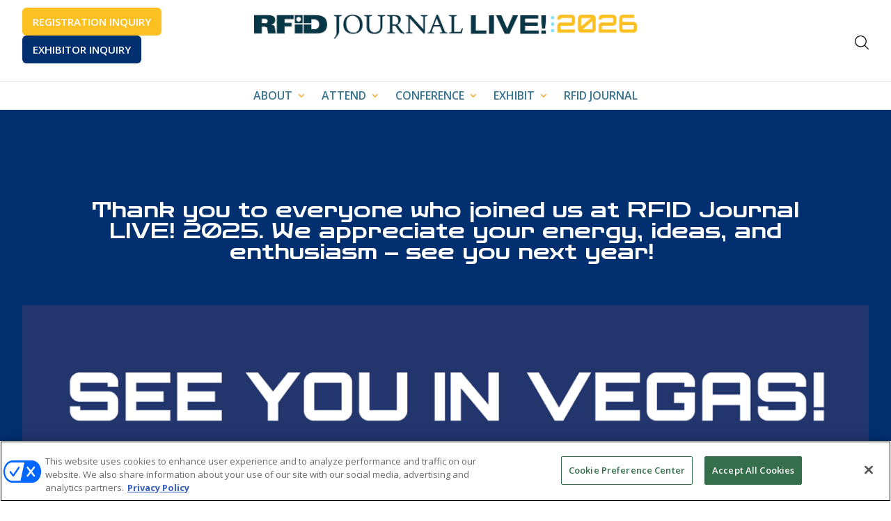

--- FILE ---
content_type: text/html; charset=UTF-8
request_url: https://rfidjournallive.com/
body_size: 25079
content:
<!DOCTYPE html>
<html dir="ltr" lang="en-US" prefix="og: https://ogp.me/ns#">
<head>
	<meta charset="UTF-8" />
<meta http-equiv="X-UA-Compatible" content="IE=edge">
	<link rel="pingback" href="https://rfidjournallive.com/xmlrpc.php" />

	<script type="text/javascript">
		document.documentElement.className = 'js';
	</script>
	
	<title>New Homepage - RFID Journal LIVE!</title>
<script id="diviarea-loader">window.DiviPopupData=window.DiviAreaConfig={"zIndex":1000000,"animateSpeed":400,"triggerClassPrefix":"show-popup-","idAttrib":"data-popup","modalIndicatorClass":"is-modal","blockingIndicatorClass":"is-blocking","defaultShowCloseButton":true,"withCloseClass":"with-close","noCloseClass":"no-close","triggerCloseClass":"close","singletonClass":"single","darkModeClass":"dark","noShadowClass":"no-shadow","altCloseClass":"close-alt","popupSelector":".et_pb_section.popup","initializeOnEvent":"et_pb_after_init_modules","popupWrapperClass":"area-outer-wrap","fullHeightClass":"full-height","openPopupClass":"da-overlay-visible","overlayClass":"da-overlay","exitIndicatorClass":"on-exit","hoverTriggerClass":"on-hover","clickTriggerClass":"on-click","onExitDelay":2000,"notMobileClass":"not-mobile","notTabletClass":"not-tablet","notDesktopClass":"not-desktop","baseContext":"body","activePopupClass":"is-open","closeButtonClass":"da-close","withLoaderClass":"with-loader","debug":false,"ajaxUrl":"https:\/\/rfidjournallive.com\/wp-admin\/admin-ajax.php","sys":[]};var divimode_loader=function(){"use strict";!function(t){t.DiviArea=t.DiviPopup={loaded:!1};var n=t.DiviArea,i=n.Hooks={},o={};function r(t,n,i){var r,e,c;if("string"==typeof t)if(o[t]){if(n)if((r=o[t])&&i)for(c=r.length;c--;)(e=r[c]).callback===n&&e.context===i&&(r[c]=!1);else for(c=r.length;c--;)r[c].callback===n&&(r[c]=!1)}else o[t]=[]}function e(t,n,i,r){if("string"==typeof t){var e={callback:n,priority:i,context:r},c=o[t];c?(c.push(e),c=function(t){var n,i,o,r,e=t.length;for(r=1;r<e;r++)for(n=t[r],i=r;i>0;i--)(o=t[i-1]).priority>n.priority&&(t[i]=o,t[i-1]=n);return t}(c)):c=[e],o[t]=c}}function c(t,n,i){"string"==typeof n&&(n=[n]);var r,e,c=[];for(r=0;r<n.length;r++)Array.prototype.push.apply(c,o[n[r]]);for(e=0;e<c.length;e++){var a=void 0;c[e]&&"function"==typeof c[e].callback&&("filter"===t?void 0!==(a=c[e].callback.apply(c[e].context,i))&&(i[0]=a):c[e].callback.apply(c[e].context,i))}if("filter"===t)return i[0]}i.silent=function(){return i},n.removeFilter=i.removeFilter=function(t,n){r(t,n)},n.removeAction=i.removeAction=function(t,n){r(t,n)},n.applyFilters=i.applyFilters=function(t){for(var n=[],i=arguments.length-1;i-- >0;)n[i]=arguments[i+1];return c("filter",t,n)},n.doAction=i.doAction=function(t){for(var n=[],i=arguments.length-1;i-- >0;)n[i]=arguments[i+1];c("action",t,n)},n.addFilter=i.addFilter=function(n,i,o,r){e(n,i,parseInt(o||10,10),r||t)},n.addAction=i.addAction=function(n,i,o,r){e(n,i,parseInt(o||10,10),r||t)},n.addActionOnce=i.addActionOnce=function(n,i,o,c){e(n,i,parseInt(o||10,10),c||t),e(n,(function(){r(n,i)}),1+parseInt(o||10,10),c||t)}}(window);return{}}();
</script>
		<!-- All in One SEO 4.9.1.1 - aioseo.com -->
	<meta name="robots" content="max-image-preview:large" />
	<link rel="canonical" href="https://rfidjournallive.com/" />
	<meta name="generator" content="All in One SEO (AIOSEO) 4.9.1.1" />
		<meta property="og:locale" content="en_US" />
		<meta property="og:site_name" content="RFID Journal LIVE! -" />
		<meta property="og:type" content="article" />
		<meta property="og:title" content="New Homepage - RFID Journal LIVE!" />
		<meta property="og:url" content="https://rfidjournallive.com/" />
		<meta property="article:published_time" content="2025-01-09T23:33:24+00:00" />
		<meta property="article:modified_time" content="2025-05-09T13:01:14+00:00" />
		<meta name="twitter:card" content="summary_large_image" />
		<meta name="twitter:title" content="New Homepage - RFID Journal LIVE!" />
		<script type="application/ld+json" class="aioseo-schema">
			{"@context":"https:\/\/schema.org","@graph":[{"@type":"BreadcrumbList","@id":"https:\/\/rfidjournallive.com\/#breadcrumblist","itemListElement":[{"@type":"ListItem","@id":"https:\/\/rfidjournallive.com#listItem","position":1,"name":"Home"}]},{"@type":"Organization","@id":"https:\/\/rfidjournallive.com\/#organization","name":"Emerald Framework","url":"https:\/\/rfidjournallive.com\/"},{"@type":"WebPage","@id":"https:\/\/rfidjournallive.com\/#webpage","url":"https:\/\/rfidjournallive.com\/","name":"New Homepage - RFID Journal LIVE!","inLanguage":"en-US","isPartOf":{"@id":"https:\/\/rfidjournallive.com\/#website"},"breadcrumb":{"@id":"https:\/\/rfidjournallive.com\/#breadcrumblist"},"datePublished":"2025-01-09T23:33:24+00:00","dateModified":"2025-05-09T13:01:14+00:00"},{"@type":"WebSite","@id":"https:\/\/rfidjournallive.com\/#website","url":"https:\/\/rfidjournallive.com\/","name":"Emerald Framework","inLanguage":"en-US","publisher":{"@id":"https:\/\/rfidjournallive.com\/#organization"}}]}
		</script>
		<!-- All in One SEO -->

<!-- OneTrust Cookies Consent Notice start for rfidjournallive.com -->
<script type="text/javascript" src=https://cdn.cookielaw.org/consent/018e3d83-9e1a-7596-9bd7-cb00a15bb2f6/OtAutoBlock.js ></script>
<script src=https://cdn.cookielaw.org/scripttemplates/otSDKStub.js  type="text/javascript" charset="UTF-8" data-domain-script="018e3d83-9e1a-7596-9bd7-cb00a15bb2f6" ></script>
<script type="text/javascript">
function OptanonWrapper() { }
</script>
<!-- OneTrust Cookies Consent Notice end for rfidjournallive.com -->
  
	  
  <link rel='stylesheet' id='hubspot-global-css' href='https://cdn.jsdelivr.net/gh/Reach-Marketing/emx-hubspot@main/emerald-privacy-global.css' type='text/css' media='all' />
  <link rel='stylesheet' id='hubspot-css' href='https://cdn.jsdelivr.net/gh/Reach-Marketing/emx-hubspot@main/emerald-privacy-rfidjournal.css' type='text/css' media='all' />
  
  <link rel='dns-prefetch' href='//fonts.googleapis.com' />
<link rel="alternate" type="application/rss+xml" title="RFID Journal LIVE! &raquo; Feed" href="https://rfidjournallive.com/feed/" />
<link rel="alternate" type="application/rss+xml" title="RFID Journal LIVE! &raquo; Comments Feed" href="https://rfidjournallive.com/comments/feed/" />
<link rel="alternate" title="oEmbed (JSON)" type="application/json+oembed" href="https://rfidjournallive.com/wp-json/oembed/1.0/embed?url=https%3A%2F%2Frfidjournallive.com%2F" />
<link rel="alternate" title="oEmbed (XML)" type="text/xml+oembed" href="https://rfidjournallive.com/wp-json/oembed/1.0/embed?url=https%3A%2F%2Frfidjournallive.com%2F&#038;format=xml" />
<meta content="Divi Child v.1.0.0" name="generator"/><link rel='stylesheet' id='gs-swiper-css' href='https://rfidjournallive.com/wp-content/plugins/gs-logo-slider/assets/libs/swiper-js/swiper.min.css?ver=3.7.7' type='text/css' media='all' />
<link rel='stylesheet' id='gs-tippyjs-css' href='https://rfidjournallive.com/wp-content/plugins/gs-logo-slider/assets/libs/tippyjs/tippy.css?ver=3.7.7' type='text/css' media='all' />
<link rel='stylesheet' id='gs-logo-public-css' href='https://rfidjournallive.com/wp-content/plugins/gs-logo-slider/assets/css/gs-logo.min.css?ver=3.7.7' type='text/css' media='all' />
<style id='wp-emoji-styles-inline-css' type='text/css'>

	img.wp-smiley, img.emoji {
		display: inline !important;
		border: none !important;
		box-shadow: none !important;
		height: 1em !important;
		width: 1em !important;
		margin: 0 0.07em !important;
		vertical-align: -0.1em !important;
		background: none !important;
		padding: 0 !important;
	}
/*# sourceURL=wp-emoji-styles-inline-css */
</style>
<style id='wp-block-library-inline-css' type='text/css'>
:root{--wp-block-synced-color:#7a00df;--wp-block-synced-color--rgb:122,0,223;--wp-bound-block-color:var(--wp-block-synced-color);--wp-editor-canvas-background:#ddd;--wp-admin-theme-color:#007cba;--wp-admin-theme-color--rgb:0,124,186;--wp-admin-theme-color-darker-10:#006ba1;--wp-admin-theme-color-darker-10--rgb:0,107,160.5;--wp-admin-theme-color-darker-20:#005a87;--wp-admin-theme-color-darker-20--rgb:0,90,135;--wp-admin-border-width-focus:2px}@media (min-resolution:192dpi){:root{--wp-admin-border-width-focus:1.5px}}.wp-element-button{cursor:pointer}:root .has-very-light-gray-background-color{background-color:#eee}:root .has-very-dark-gray-background-color{background-color:#313131}:root .has-very-light-gray-color{color:#eee}:root .has-very-dark-gray-color{color:#313131}:root .has-vivid-green-cyan-to-vivid-cyan-blue-gradient-background{background:linear-gradient(135deg,#00d084,#0693e3)}:root .has-purple-crush-gradient-background{background:linear-gradient(135deg,#34e2e4,#4721fb 50%,#ab1dfe)}:root .has-hazy-dawn-gradient-background{background:linear-gradient(135deg,#faaca8,#dad0ec)}:root .has-subdued-olive-gradient-background{background:linear-gradient(135deg,#fafae1,#67a671)}:root .has-atomic-cream-gradient-background{background:linear-gradient(135deg,#fdd79a,#004a59)}:root .has-nightshade-gradient-background{background:linear-gradient(135deg,#330968,#31cdcf)}:root .has-midnight-gradient-background{background:linear-gradient(135deg,#020381,#2874fc)}:root{--wp--preset--font-size--normal:16px;--wp--preset--font-size--huge:42px}.has-regular-font-size{font-size:1em}.has-larger-font-size{font-size:2.625em}.has-normal-font-size{font-size:var(--wp--preset--font-size--normal)}.has-huge-font-size{font-size:var(--wp--preset--font-size--huge)}.has-text-align-center{text-align:center}.has-text-align-left{text-align:left}.has-text-align-right{text-align:right}.has-fit-text{white-space:nowrap!important}#end-resizable-editor-section{display:none}.aligncenter{clear:both}.items-justified-left{justify-content:flex-start}.items-justified-center{justify-content:center}.items-justified-right{justify-content:flex-end}.items-justified-space-between{justify-content:space-between}.screen-reader-text{border:0;clip-path:inset(50%);height:1px;margin:-1px;overflow:hidden;padding:0;position:absolute;width:1px;word-wrap:normal!important}.screen-reader-text:focus{background-color:#ddd;clip-path:none;color:#444;display:block;font-size:1em;height:auto;left:5px;line-height:normal;padding:15px 23px 14px;text-decoration:none;top:5px;width:auto;z-index:100000}html :where(.has-border-color){border-style:solid}html :where([style*=border-top-color]){border-top-style:solid}html :where([style*=border-right-color]){border-right-style:solid}html :where([style*=border-bottom-color]){border-bottom-style:solid}html :where([style*=border-left-color]){border-left-style:solid}html :where([style*=border-width]){border-style:solid}html :where([style*=border-top-width]){border-top-style:solid}html :where([style*=border-right-width]){border-right-style:solid}html :where([style*=border-bottom-width]){border-bottom-style:solid}html :where([style*=border-left-width]){border-left-style:solid}html :where(img[class*=wp-image-]){height:auto;max-width:100%}:where(figure){margin:0 0 1em}html :where(.is-position-sticky){--wp-admin--admin-bar--position-offset:var(--wp-admin--admin-bar--height,0px)}@media screen and (max-width:600px){html :where(.is-position-sticky){--wp-admin--admin-bar--position-offset:0px}}

/*# sourceURL=wp-block-library-inline-css */
</style><style id='global-styles-inline-css' type='text/css'>
:root{--wp--preset--aspect-ratio--square: 1;--wp--preset--aspect-ratio--4-3: 4/3;--wp--preset--aspect-ratio--3-4: 3/4;--wp--preset--aspect-ratio--3-2: 3/2;--wp--preset--aspect-ratio--2-3: 2/3;--wp--preset--aspect-ratio--16-9: 16/9;--wp--preset--aspect-ratio--9-16: 9/16;--wp--preset--color--black: #000000;--wp--preset--color--cyan-bluish-gray: #abb8c3;--wp--preset--color--white: #ffffff;--wp--preset--color--pale-pink: #f78da7;--wp--preset--color--vivid-red: #cf2e2e;--wp--preset--color--luminous-vivid-orange: #ff6900;--wp--preset--color--luminous-vivid-amber: #fcb900;--wp--preset--color--light-green-cyan: #7bdcb5;--wp--preset--color--vivid-green-cyan: #00d084;--wp--preset--color--pale-cyan-blue: #8ed1fc;--wp--preset--color--vivid-cyan-blue: #0693e3;--wp--preset--color--vivid-purple: #9b51e0;--wp--preset--gradient--vivid-cyan-blue-to-vivid-purple: linear-gradient(135deg,rgb(6,147,227) 0%,rgb(155,81,224) 100%);--wp--preset--gradient--light-green-cyan-to-vivid-green-cyan: linear-gradient(135deg,rgb(122,220,180) 0%,rgb(0,208,130) 100%);--wp--preset--gradient--luminous-vivid-amber-to-luminous-vivid-orange: linear-gradient(135deg,rgb(252,185,0) 0%,rgb(255,105,0) 100%);--wp--preset--gradient--luminous-vivid-orange-to-vivid-red: linear-gradient(135deg,rgb(255,105,0) 0%,rgb(207,46,46) 100%);--wp--preset--gradient--very-light-gray-to-cyan-bluish-gray: linear-gradient(135deg,rgb(238,238,238) 0%,rgb(169,184,195) 100%);--wp--preset--gradient--cool-to-warm-spectrum: linear-gradient(135deg,rgb(74,234,220) 0%,rgb(151,120,209) 20%,rgb(207,42,186) 40%,rgb(238,44,130) 60%,rgb(251,105,98) 80%,rgb(254,248,76) 100%);--wp--preset--gradient--blush-light-purple: linear-gradient(135deg,rgb(255,206,236) 0%,rgb(152,150,240) 100%);--wp--preset--gradient--blush-bordeaux: linear-gradient(135deg,rgb(254,205,165) 0%,rgb(254,45,45) 50%,rgb(107,0,62) 100%);--wp--preset--gradient--luminous-dusk: linear-gradient(135deg,rgb(255,203,112) 0%,rgb(199,81,192) 50%,rgb(65,88,208) 100%);--wp--preset--gradient--pale-ocean: linear-gradient(135deg,rgb(255,245,203) 0%,rgb(182,227,212) 50%,rgb(51,167,181) 100%);--wp--preset--gradient--electric-grass: linear-gradient(135deg,rgb(202,248,128) 0%,rgb(113,206,126) 100%);--wp--preset--gradient--midnight: linear-gradient(135deg,rgb(2,3,129) 0%,rgb(40,116,252) 100%);--wp--preset--font-size--small: 13px;--wp--preset--font-size--medium: 20px;--wp--preset--font-size--large: 36px;--wp--preset--font-size--x-large: 42px;--wp--preset--spacing--20: 0.44rem;--wp--preset--spacing--30: 0.67rem;--wp--preset--spacing--40: 1rem;--wp--preset--spacing--50: 1.5rem;--wp--preset--spacing--60: 2.25rem;--wp--preset--spacing--70: 3.38rem;--wp--preset--spacing--80: 5.06rem;--wp--preset--shadow--natural: 6px 6px 9px rgba(0, 0, 0, 0.2);--wp--preset--shadow--deep: 12px 12px 50px rgba(0, 0, 0, 0.4);--wp--preset--shadow--sharp: 6px 6px 0px rgba(0, 0, 0, 0.2);--wp--preset--shadow--outlined: 6px 6px 0px -3px rgb(255, 255, 255), 6px 6px rgb(0, 0, 0);--wp--preset--shadow--crisp: 6px 6px 0px rgb(0, 0, 0);}:root { --wp--style--global--content-size: 823px;--wp--style--global--wide-size: 1080px; }:where(body) { margin: 0; }.wp-site-blocks > .alignleft { float: left; margin-right: 2em; }.wp-site-blocks > .alignright { float: right; margin-left: 2em; }.wp-site-blocks > .aligncenter { justify-content: center; margin-left: auto; margin-right: auto; }:where(.is-layout-flex){gap: 0.5em;}:where(.is-layout-grid){gap: 0.5em;}.is-layout-flow > .alignleft{float: left;margin-inline-start: 0;margin-inline-end: 2em;}.is-layout-flow > .alignright{float: right;margin-inline-start: 2em;margin-inline-end: 0;}.is-layout-flow > .aligncenter{margin-left: auto !important;margin-right: auto !important;}.is-layout-constrained > .alignleft{float: left;margin-inline-start: 0;margin-inline-end: 2em;}.is-layout-constrained > .alignright{float: right;margin-inline-start: 2em;margin-inline-end: 0;}.is-layout-constrained > .aligncenter{margin-left: auto !important;margin-right: auto !important;}.is-layout-constrained > :where(:not(.alignleft):not(.alignright):not(.alignfull)){max-width: var(--wp--style--global--content-size);margin-left: auto !important;margin-right: auto !important;}.is-layout-constrained > .alignwide{max-width: var(--wp--style--global--wide-size);}body .is-layout-flex{display: flex;}.is-layout-flex{flex-wrap: wrap;align-items: center;}.is-layout-flex > :is(*, div){margin: 0;}body .is-layout-grid{display: grid;}.is-layout-grid > :is(*, div){margin: 0;}body{padding-top: 0px;padding-right: 0px;padding-bottom: 0px;padding-left: 0px;}:root :where(.wp-element-button, .wp-block-button__link){background-color: #32373c;border-width: 0;color: #fff;font-family: inherit;font-size: inherit;font-style: inherit;font-weight: inherit;letter-spacing: inherit;line-height: inherit;padding-top: calc(0.667em + 2px);padding-right: calc(1.333em + 2px);padding-bottom: calc(0.667em + 2px);padding-left: calc(1.333em + 2px);text-decoration: none;text-transform: inherit;}.has-black-color{color: var(--wp--preset--color--black) !important;}.has-cyan-bluish-gray-color{color: var(--wp--preset--color--cyan-bluish-gray) !important;}.has-white-color{color: var(--wp--preset--color--white) !important;}.has-pale-pink-color{color: var(--wp--preset--color--pale-pink) !important;}.has-vivid-red-color{color: var(--wp--preset--color--vivid-red) !important;}.has-luminous-vivid-orange-color{color: var(--wp--preset--color--luminous-vivid-orange) !important;}.has-luminous-vivid-amber-color{color: var(--wp--preset--color--luminous-vivid-amber) !important;}.has-light-green-cyan-color{color: var(--wp--preset--color--light-green-cyan) !important;}.has-vivid-green-cyan-color{color: var(--wp--preset--color--vivid-green-cyan) !important;}.has-pale-cyan-blue-color{color: var(--wp--preset--color--pale-cyan-blue) !important;}.has-vivid-cyan-blue-color{color: var(--wp--preset--color--vivid-cyan-blue) !important;}.has-vivid-purple-color{color: var(--wp--preset--color--vivid-purple) !important;}.has-black-background-color{background-color: var(--wp--preset--color--black) !important;}.has-cyan-bluish-gray-background-color{background-color: var(--wp--preset--color--cyan-bluish-gray) !important;}.has-white-background-color{background-color: var(--wp--preset--color--white) !important;}.has-pale-pink-background-color{background-color: var(--wp--preset--color--pale-pink) !important;}.has-vivid-red-background-color{background-color: var(--wp--preset--color--vivid-red) !important;}.has-luminous-vivid-orange-background-color{background-color: var(--wp--preset--color--luminous-vivid-orange) !important;}.has-luminous-vivid-amber-background-color{background-color: var(--wp--preset--color--luminous-vivid-amber) !important;}.has-light-green-cyan-background-color{background-color: var(--wp--preset--color--light-green-cyan) !important;}.has-vivid-green-cyan-background-color{background-color: var(--wp--preset--color--vivid-green-cyan) !important;}.has-pale-cyan-blue-background-color{background-color: var(--wp--preset--color--pale-cyan-blue) !important;}.has-vivid-cyan-blue-background-color{background-color: var(--wp--preset--color--vivid-cyan-blue) !important;}.has-vivid-purple-background-color{background-color: var(--wp--preset--color--vivid-purple) !important;}.has-black-border-color{border-color: var(--wp--preset--color--black) !important;}.has-cyan-bluish-gray-border-color{border-color: var(--wp--preset--color--cyan-bluish-gray) !important;}.has-white-border-color{border-color: var(--wp--preset--color--white) !important;}.has-pale-pink-border-color{border-color: var(--wp--preset--color--pale-pink) !important;}.has-vivid-red-border-color{border-color: var(--wp--preset--color--vivid-red) !important;}.has-luminous-vivid-orange-border-color{border-color: var(--wp--preset--color--luminous-vivid-orange) !important;}.has-luminous-vivid-amber-border-color{border-color: var(--wp--preset--color--luminous-vivid-amber) !important;}.has-light-green-cyan-border-color{border-color: var(--wp--preset--color--light-green-cyan) !important;}.has-vivid-green-cyan-border-color{border-color: var(--wp--preset--color--vivid-green-cyan) !important;}.has-pale-cyan-blue-border-color{border-color: var(--wp--preset--color--pale-cyan-blue) !important;}.has-vivid-cyan-blue-border-color{border-color: var(--wp--preset--color--vivid-cyan-blue) !important;}.has-vivid-purple-border-color{border-color: var(--wp--preset--color--vivid-purple) !important;}.has-vivid-cyan-blue-to-vivid-purple-gradient-background{background: var(--wp--preset--gradient--vivid-cyan-blue-to-vivid-purple) !important;}.has-light-green-cyan-to-vivid-green-cyan-gradient-background{background: var(--wp--preset--gradient--light-green-cyan-to-vivid-green-cyan) !important;}.has-luminous-vivid-amber-to-luminous-vivid-orange-gradient-background{background: var(--wp--preset--gradient--luminous-vivid-amber-to-luminous-vivid-orange) !important;}.has-luminous-vivid-orange-to-vivid-red-gradient-background{background: var(--wp--preset--gradient--luminous-vivid-orange-to-vivid-red) !important;}.has-very-light-gray-to-cyan-bluish-gray-gradient-background{background: var(--wp--preset--gradient--very-light-gray-to-cyan-bluish-gray) !important;}.has-cool-to-warm-spectrum-gradient-background{background: var(--wp--preset--gradient--cool-to-warm-spectrum) !important;}.has-blush-light-purple-gradient-background{background: var(--wp--preset--gradient--blush-light-purple) !important;}.has-blush-bordeaux-gradient-background{background: var(--wp--preset--gradient--blush-bordeaux) !important;}.has-luminous-dusk-gradient-background{background: var(--wp--preset--gradient--luminous-dusk) !important;}.has-pale-ocean-gradient-background{background: var(--wp--preset--gradient--pale-ocean) !important;}.has-electric-grass-gradient-background{background: var(--wp--preset--gradient--electric-grass) !important;}.has-midnight-gradient-background{background: var(--wp--preset--gradient--midnight) !important;}.has-small-font-size{font-size: var(--wp--preset--font-size--small) !important;}.has-medium-font-size{font-size: var(--wp--preset--font-size--medium) !important;}.has-large-font-size{font-size: var(--wp--preset--font-size--large) !important;}.has-x-large-font-size{font-size: var(--wp--preset--font-size--x-large) !important;}
/*# sourceURL=global-styles-inline-css */
</style>

<link rel='stylesheet' id='dssb-style-css' href='https://rfidjournallive.com/wp-content/plugins/divi-social-sharing-buttons-1/includes/assets/css/style.min.css?ver=1.0.0' type='text/css' media='all' />
<link rel='stylesheet' id='jeherve_post_embed-css' href='https://rfidjournallive.com/wp-content/plugins/rest-api-post-embeds/style.css?ver=92eb0da5f139eaa7a2452ad4595f9f39' type='text/css' media='all' />
<link rel='stylesheet' id='css-divi-area-css' href='https://rfidjournallive.com/wp-content/plugins/popups-for-divi/styles/front.min.css?ver=3.2.2' type='text/css' media='all' />
<style id='css-divi-area-inline-css' type='text/css'>
.et_pb_section.popup{display:none}
/*# sourceURL=css-divi-area-inline-css */
</style>
<link rel='stylesheet' id='css-divi-area-popuphidden-css' href='https://rfidjournallive.com/wp-content/plugins/popups-for-divi/styles/front-popuphidden.min.css?ver=3.2.2' type='text/css' media='all' />
<link rel='stylesheet' id='wdc-core-css' href='https://rfidjournallive.com/wp-content/plugins/wow-divi-carousel/assets/css/core.css?ver=all' type='text/css' media='all' />
<link rel='stylesheet' id='divi-modal-popup-styles-css' href='https://rfidjournallive.com/wp-content/plugins/divi-modal-popup/styles/style.min.css?ver=1.2.0' type='text/css' media='all' />
<link rel='stylesheet' id='divi-modules-table-maker-styles-css' href='https://rfidjournallive.com/wp-content/plugins/divi-modules-table-maker/styles/style.min.css?ver=3.0.3' type='text/css' media='all' />
<link rel='stylesheet' id='divi-social-sharing-buttons-styles-css' href='https://rfidjournallive.com/wp-content/plugins/divi-social-sharing-buttons-1/styles/style.min.css?ver=1.0.0' type='text/css' media='all' />
<link rel='stylesheet' id='wow-divi-carousel-styles-css' href='https://rfidjournallive.com/wp-content/plugins/wow-divi-carousel/styles/style.min.css?ver=2.3.2' type='text/css' media='all' />
<link rel='stylesheet' id='et-builder-googlefonts-cached-css' href='https://fonts.googleapis.com/css?family=Zen+Dots:regular|Open+Sans:300,regular,500,600,700,800,300italic,italic,500italic,600italic,700italic,800italic|Orbitron:regular,500,600,700,800,900&#038;subset=latin,latin-ext,cyrillic,cyrillic-ext,greek,greek-ext,hebrew,vietnamese&#038;display=swap' type='text/css' media='all' />
<link rel='stylesheet' id='ubermenu-css' href='https://rfidjournallive.com/wp-content/plugins/ubermenu/pro/assets/css/ubermenu.min.css?ver=3.8.5' type='text/css' media='all' />
<link rel='stylesheet' id='ubermenu-white-css' href='https://rfidjournallive.com/wp-content/plugins/ubermenu/pro/assets/css/skins/white.css?ver=92eb0da5f139eaa7a2452ad4595f9f39' type='text/css' media='all' />
<link rel='stylesheet' id='ubermenu-font-awesome-all-css' href='https://rfidjournallive.com/wp-content/plugins/ubermenu/assets/fontawesome/css/all.min.css?ver=92eb0da5f139eaa7a2452ad4595f9f39' type='text/css' media='all' />
<link rel='stylesheet' id='malinky-ajax-pagination-css' href='https://rfidjournallive.com/wp-content/plugins/malinky-ajax-pagination/css/style.css' type='text/css' media='all' />
<link rel='stylesheet' id='divi-style-parent-css' href='https://rfidjournallive.com/wp-content/themes/Divi/style-static.min.css?ver=4.27.4' type='text/css' media='all' />
<link rel='stylesheet' id='owl.carousel-style-css' href='https://rfidjournallive.com/wp-content/themes/divi-child/css/owl.carousel.min.css?ver=92eb0da5f139eaa7a2452ad4595f9f39' type='text/css' media='all' />
<link rel='stylesheet' id='owl.theme-style-css' href='https://rfidjournallive.com/wp-content/themes/divi-child/css/owl.theme.default.min.css?ver=92eb0da5f139eaa7a2452ad4595f9f39' type='text/css' media='all' />
<link rel='stylesheet' id='slick-style-css' href='https://rfidjournallive.com/wp-content/themes/divi-child/css/slick.css?ver=92eb0da5f139eaa7a2452ad4595f9f39' type='text/css' media='all' />
<link rel='stylesheet' id='slick-theme-style-css' href='https://rfidjournallive.com/wp-content/themes/divi-child/css/slick-theme.css?ver=92eb0da5f139eaa7a2452ad4595f9f39' type='text/css' media='all' />
<link rel='stylesheet' id='flexslider-theme-style-css' href='https://rfidjournallive.com/wp-content/themes/divi-child/css/flexslider.min.css?ver=92eb0da5f139eaa7a2452ad4595f9f39' type='text/css' media='all' />
<link rel='stylesheet' id='gate-style-css' href='https://rfidjournallive.com/wp-content/themes/divi-child/css/gate-style.css?ver=92eb0da5f139eaa7a2452ad4595f9f39' type='text/css' media='all' />
<link rel='stylesheet' id='a2z-style-css' href='https://rfidjournallive.com/wp-content/themes/divi-child/css/a2z-style.css?ver=92eb0da5f139eaa7a2452ad4595f9f39' type='text/css' media='all' />
<link rel='stylesheet' id='divi-style-css' href='https://rfidjournallive.com/wp-content/themes/divi-child/style.css?ver=4.27.4' type='text/css' media='all' />
<!--n2css--><!--n2js--><script type="text/javascript" src="https://rfidjournallive.com/wp-includes/js/jquery/jquery.min.js?ver=3.7.1" id="jquery-core-js"></script>
<script type="text/javascript" src="https://rfidjournallive.com/wp-includes/js/jquery/jquery-migrate.min.js?ver=3.4.1" id="jquery-migrate-js"></script>
<script type="text/javascript" id="custom-menu-link-js-js-extra">
/* <![CDATA[ */
var menuImage = {"imageSrc":"https://rfidjournallive.com/wp-content/plugins/universal-custom-footer/inc/privacyoptions29x14.png"};
//# sourceURL=custom-menu-link-js-js-extra
/* ]]> */
</script>
<script type="text/javascript" src="https://rfidjournallive.com/wp-content/plugins/universal-custom-footer/inc/custom.js" id="custom-menu-link-js-js"></script>
<script type="text/javascript" src="https://rfidjournallive.com/wp-content/plugins/popups-for-divi/scripts/ie-compat.min.js?ver=3.2.2" id="dap-ie-js"></script>
<link rel="https://api.w.org/" href="https://rfidjournallive.com/wp-json/" /><link rel="alternate" title="JSON" type="application/json" href="https://rfidjournallive.com/wp-json/wp/v2/pages/159633" /><link rel="EditURI" type="application/rsd+xml" title="RSD" href="https://rfidjournallive.com/xmlrpc.php?rsd" />

<link rel='shortlink' href='https://rfidjournallive.com/' />
<link rel="stylesheet" href="https://cdnjs.cloudflare.com/ajax/libs/font-awesome/4.7.0/css/font-awesome.min.css"><link rel="stylesheet" href="https://unpkg.com/element-ui/lib/theme-chalk/index.css"><script src="https://cdn.jsdelivr.net/npm/vue/dist/vue.js"></script><script src="https://unpkg.com/moment@2.26.0/moment.js"></script><script src="https://unpkg.com/element-ui/lib/index.js"></script><script src="//unpkg.com/element-ui"></script><script src="//unpkg.com/element-ui/lib/umd/locale/en.js"></script><style>
	        .studio98_filter_session_overview {
	            width: 100%;
	        }
	        #studio98-a2z-session-data {
	            width: 100%;
	        }
	        .studio98_session_overview {
	            width: 100%;
	        }
	        .studio98_session_overview_with_filters {
	            width: 20%;
	            float: right;
	        }
	        .studio98-a2z-filter {
	            width: 90%;
	            float: right;
	        }
	        .fa-spinner {
	            font-size: 70px;
	            width: 100%;
	            text-align: center;
	        }
	        .single-sort-filter {
	        	top: 0 !important;
	        }
	        .active-text-li {
	        	font-weight: bold;
	        }
    		.studio98-a2z-filter.active {
    			font-weight: bold;
    		}
    		.sort-filter.active {
    			font-weight: bold;
    		}
    		.single-sort-filter.active {
    			font-weight: bold;
    		}
    		.studio98-alpha-bar-label {
    			font-weight: 700;
    		}
    		.s98-a2z-alpha-filter {
    			list-style: none;
    		}
    		button.active {
    			background-color: #76a137;
    		}
    		.studio98-alpha-bar-match-label {
    			font-weight: 700;
    		}
    		.s98-a2z-alpha-match-filter {
    			list-style: none;
    		}
	    </style><style id="ubermenu-custom-generated-css">
/** Font Awesome 4 Compatibility **/
.fa{font-style:normal;font-variant:normal;font-weight:normal;font-family:FontAwesome;}

/** UberMenu Custom Menu Styles (Customizer) **/
/* main */
 .ubermenu-main.ubermenu-mobile-modal.ubermenu-mobile-view { background:#ffffff; }
 .ubermenu-main { background-color:#ffffff; background:-webkit-gradient(linear,left top,left bottom,from(#ffffff),to(#ffffff)); background:-webkit-linear-gradient(top,#ffffff,#ffffff); background:-moz-linear-gradient(top,#ffffff,#ffffff); background:-ms-linear-gradient(top,#ffffff,#ffffff); background:-o-linear-gradient(top,#ffffff,#ffffff); background:linear-gradient(top,#ffffff,#ffffff); border:1px solid #ffffff; }
 .ubermenu-main .ubermenu-item-level-0 > .ubermenu-target { text-transform:uppercase; border-left:1px solid #ffffff; }
 .ubermenu-main .ubermenu-nav .ubermenu-item.ubermenu-item-level-0 > .ubermenu-target { font-weight:700; }
 .ubermenu.ubermenu-main .ubermenu-item-level-0:hover > .ubermenu-target, .ubermenu-main .ubermenu-item-level-0.ubermenu-active > .ubermenu-target { color:#8fbf3e; background-color:#ffffff; background:-webkit-gradient(linear,left top,left bottom,from(#ffffff),to(#ffffff)); background:-webkit-linear-gradient(top,#ffffff,#ffffff); background:-moz-linear-gradient(top,#ffffff,#ffffff); background:-ms-linear-gradient(top,#ffffff,#ffffff); background:-o-linear-gradient(top,#ffffff,#ffffff); background:linear-gradient(top,#ffffff,#ffffff); }
 .ubermenu-main .ubermenu-item-level-0.ubermenu-current-menu-item > .ubermenu-target, .ubermenu-main .ubermenu-item-level-0.ubermenu-current-menu-parent > .ubermenu-target, .ubermenu-main .ubermenu-item-level-0.ubermenu-current-menu-ancestor > .ubermenu-target { color:#8fbf3e; background-color:#ffffff; background:-webkit-gradient(linear,left top,left bottom,from(#ffffff),to(#ffffff)); background:-webkit-linear-gradient(top,#ffffff,#ffffff); background:-moz-linear-gradient(top,#ffffff,#ffffff); background:-ms-linear-gradient(top,#ffffff,#ffffff); background:-o-linear-gradient(top,#ffffff,#ffffff); background:linear-gradient(top,#ffffff,#ffffff); }
 .ubermenu-main .ubermenu-item.ubermenu-item-level-0 > .ubermenu-highlight { color:#8fbf3e; background-color:#ffffff; background:-webkit-gradient(linear,left top,left bottom,from(#ffffff),to(#ffffff)); background:-webkit-linear-gradient(top,#ffffff,#ffffff); background:-moz-linear-gradient(top,#ffffff,#ffffff); background:-ms-linear-gradient(top,#ffffff,#ffffff); background:-o-linear-gradient(top,#ffffff,#ffffff); background:linear-gradient(top,#ffffff,#ffffff); }
 .ubermenu.ubermenu-main .ubermenu-item-level-0 > .ubermenu-target { background-color:#ffffff; background:-webkit-gradient(linear,left top,left bottom,from(#ffffff),to(#ffffff)); background:-webkit-linear-gradient(top,#ffffff,#ffffff); background:-moz-linear-gradient(top,#ffffff,#ffffff); background:-ms-linear-gradient(top,#ffffff,#ffffff); background:-o-linear-gradient(top,#ffffff,#ffffff); background:linear-gradient(top,#ffffff,#ffffff); }
 .ubermenu-main .ubermenu-submenu.ubermenu-submenu-drop { border:1px solid #ffffff; }
 .ubermenu-main .ubermenu-submenu .ubermenu-item-header.ubermenu-has-submenu-stack > .ubermenu-target { border-bottom:1px solid #8fbf3e; }



/** UberMenu Custom Tweaks (General Settings) **/
.ubermenu-sub-indicators .ubermenu-has-submenu-drop > .ubermenu-target {
    padding-right: 15px;
}
.ubermenu-sub-indicators .ubermenu-has-submenu-drop > .ubermenu-target > .ubermenu-sub-indicator {
    right: 0;
}
.ubermenu-skin-white .ubermenu-submenu .ubermenu-highlight {
    color: #000;
}
.first-level .text-black a {
    color: #000 !important;
    font-weight: 400 !important;
}
.ubermenu .ubermenu-target {
    padding: 15px 0px;
    margin: 0 10px;
}
body:not(.rtl) .ubermenu-skin-white.ubermenu-horizontal .ubermenu-item-level-0:first-child > .ubermenu-target {
    margin-left: 0;
}
.ubermenu .ubermenu-submenu-type-stack > .ubermenu-item-normal > .ubermenu-target,
.ubermenu .ubermenu-target {
    padding: 15px 0px;
}
.ubermenu-skin-white .ubermenu-submenu .ubermenu-item-header > .ubermenu-target {
    font-weight: bold;
    color: #8fbf3e !important;    font-size: 15px;
}
.color-8fbf3e a.ubermenu-target {
    color: #8fbf3e !important;
}
.ubermenu .ubermenu-submenu-type-stack > .ubermenu-item-normal > .ubermenu-target {
    padding-top: 5px !important;
    padding-bottom: 5px !important;
    /*-webkit-transition: all .4s ease-in-out;
    transition: all .4s ease-in-out;*/
}
.ubermenu .ubermenu-submenu-type-stack > .ubermenu-item-normal > a.ubermenu-target:hover, .ubermenu .ubermenu-submenu-drop > .ubermenu-item-normal > a.ubermenu-target:hover{
font-weight: 700;}

.ubermenu .ubermenu-submenu-type-stack > .ubermenu-item-normal > span.ubermenu-target.ubermenu-item-layout-text_only:hover{
font-size: 12px;}
/* Status: Loaded from Transient */

</style><meta name="viewport" content="width=device-width, initial-scale=1.0, maximum-scale=1.0, user-scalable=0" /><meta name="livecheck" content="yzr8amv2lossj8g">
<!-- Google Tag Manager -->
	<script>(function(w,d,s,l,i){w[l]=w[l]||[];w[l].push({'gtm.start':
	new Date().getTime(),event:'gtm.js'});var f=d.getElementsByTagName(s)[0],
	j=d.createElement(s),dl=l!='dataLayer'?'&l='+l:'';j.async=true;j.src=
	'https://www.googletagmanager.com/gtm.js?id='+i+dl;f.parentNode.insertBefore(j,f);
	})(window,document,'script','dataLayer','GTM-PVJD9CB');</script>
	<!-- End Google Tag Manager -->

<script type='text/javascript'>
var googletag = googletag || {};
googletag.cmd = googletag.cmd || [];
(function() {
var gads = document.createElement('script');
gads.async = true;
gads.type = 'text/javascript';
var useSSL = 'https:' == document.location.protocol;
gads.src = (useSSL ? 'https:' : 'http:') + 
'//www.googletagservices.com/tag/js/gpt.js';
var node = document.getElementsByTagName('script')[0];
node.parentNode.insertBefore(gads, node);
})();
</script>

<script type="text/javascript">
    googletag.cmd.push(function() {
    googletag.defineSlot('/5993/nbm.ts.rfid', [234, 60], 'rfid_234_Top')
    .addService(googletag.pubads())
    .setTargeting("pos", "top");
    googletag.defineSlot('/5993/nbm.ts.rfid', [300, 250], 'rfid_300_Top')
    .addService(googletag.pubads())
    .setTargeting("pos", "top");
    googletag.defineSlot('/5993/nbm.ts.rfid', [300, 250], 'rfid_300_Middle1')
    .addService(googletag.pubads())
    .setTargeting("pos", "middle1");
    googletag.defineSlot('/5993/nbm.ts.rfid', [300, 250], 'rfid_300_Bottom')
    .addService(googletag.pubads())
    .setTargeting("pos", "bottom");
    googletag.defineSlot('/5993/nbm.ts.rfid', [[728, 90], [300, 50], [970, 90]], 'rfid_728_Bottom')
    .addService(googletag.pubads())
    .setTargeting("pos", "bottom");
    googletag.defineOutOfPageSlot('/5993/nbm.ts.rfid','rfid_prestitial')
    .addService(googletag.pubads())
    .setTargeting("pos", "prestitial");
    googletag.defineOutOfPageSlot('/5993/nbm.ts.rfid','rfid_interstitial')
    .addService(googletag.pubads())
    .setTargeting("pos", "interstitial");
    googletag.pubads().setTargeting("s1","")
    googletag.pubads().setTargeting("s2","")
    googletag.pubads().setTargeting("url","");
    googletag.pubads().enableSingleRequest();
    googletag.enableServices();
    });
    </script>



<script>
	(function($) {
       
function setup_collapsible_submenus() {
     
var FirstLevel = $('.et_mobile_menu .first-level > a');
   
FirstLevel.off('click').click(function() {
$(this).attr('href', '#');  
$(this).parent().children().children().toggleClass('reveal-items');
$(this).toggleClass('icon-switch');
});
   
 
}
       
$(window).load(function() {
setTimeout(function() {
setup_collapsible_submenus();
}, 700);
});
  
})(jQuery);
</script>

<script>
jQuery(function($){
    $('.et_pb_accordion .et_pb_toggle_open').addClass('et_pb_toggle_close').removeClass('et_pb_toggle_open');

    $('.et_pb_accordion .et_pb_toggle').click(function() {
      $this = $(this);
      setTimeout(function(){
         $this.closest('.et_pb_accordion').removeClass('et_pb_accordion_toggling');
      },700);
    });
});
</script>

<script> 
jQuery(function($){ $('.et_pb_toggle_title').click(function(){ var $toggle = $(this).closest('.et_pb_toggle'); if (!$toggle.hasClass('et_pb_accordion_toggling')) { var $accordion = $toggle.closest('.et_pb_accordion'); if ($toggle.hasClass('et_pb_toggle_open')) { $accordion.addClass('et_pb_accordion_toggling'); $toggle.find('.et_pb_toggle_content').slideToggle(700, function() { $toggle.removeClass('et_pb_toggle_open').addClass('et_pb_toggle_close'); }); } setTimeout(function(){ $accordion.removeClass('et_pb_accordion_toggling'); }, 750); } }); }); 
</script>


<script>
jQuery(document).ready(function(){
  jQuery(document).on('click', '#promo_footer_close', function() {
   jQuery('#sectionfooter-promo').hide();
});
	setTimeout(function(){ jQuery('#sectionfooter-promo').show(); }, 3000);
});
</script>


<script >
    jQuery(function($) {
        $(document).ready(function() {
            $("body ul.et_mobile_menu li.menu-item-has-children, body ul.et_mobile_menu  li.page_item_has_children").append('<a href="#" class="mobile-toggle"></a>');
            $('ul.et_mobile_menu li.menu-item-has-children .mobile-toggle, ul.et_mobile_menu li.page_item_has_children .mobile-toggle').click(function(event) {
                event.preventDefault();
                $(this).parent('li').toggleClass('dt-open');
                $(this).parent('li').find('ul.children').first().toggleClass('visible');
                $(this).parent('li').find('ul.sub-menu').first().toggleClass('visible');
            });
            iconFINAL = 'P';
            $('body ul.et_mobile_menu li.menu-item-has-children, body ul.et_mobile_menu li.page_item_has_children').attr('data-icon', iconFINAL);
            $('.mobile-toggle').on('mouseover', function() {
                $(this).parent().addClass('is-hover');
            }).on('mouseout', function() {
                $(this).parent().removeClass('is-hover');
            })
        });
    }); 
</script>


<style type="text/css">
  .hidden {opacity: 0;}
</style>

<script type="text/javascript">
  jQuery('html').addClass('hidden');
  jQuery(document).ready(function() {
  jQuery('html').removeClass('hidden');
});
	function changeBoothImage(newImageUrl, sectionId) {
  const mainImage = document.getElementById('mainImage');
  
  // Add the hidden class to start the transition
  mainImage.classList.add('hidden');

  // Change the image source after a short delay (allowing the opacity change to occur)
  setTimeout(() => {
    mainImage.src = newImageUrl;  // Update the image source

    // Wait for the new image to load
    mainImage.onload = () => {
      mainImage.classList.remove('hidden');  // Fade the image back in
    };
  }, 000); // Timeout should match the CSS transition duration (500ms)

  // Display the corresponding section and hide others
  const sections = document.querySelectorAll('.section');
  sections.forEach(section => {
    if (section.id === sectionId) {
      section.classList.add('activee'); // Show the selected section
      section.style.display = 'block'; // Ensure it's visible
    } else {
      section.classList.remove('activee'); // Remove active class from others
      section.style.display = 'none'; // Hide other sections
    }
  });
}


function adjustMapCoords() {
  const img = document.getElementById('mainImage');
  const map = document.querySelector('map[name="boothmap"]');
  const areas = map.getElementsByTagName('area');
  
  const scaleX = img.clientWidth / img.naturalWidth;
  const scaleY = img.clientHeight / img.naturalHeight;

  for (let area of areas) {
    const coords = area.dataset.originalCoords.split(',').map(Number);
    const scaledCoords = coords.map((val, index) => 
      index % 2 === 0 ? val * scaleX : val * scaleY
    );
    area.coords = scaledCoords.join(',');
  }
}

window.addEventListener('resize', adjustMapCoords);
window.addEventListener('load', adjustMapCoords);
	



	jQuery(function($) {
        $(document).ready(function() {
			$(".journal-btn .more-link").html('Learn More');
		});
	});
</script>




<link rel="icon" href="https://rfidjournallive.com/wp-content/uploads/2023/09/favicon-150x150.jpeg" sizes="32x32" />
<link rel="icon" href="https://rfidjournallive.com/wp-content/uploads/2023/09/favicon.jpeg" sizes="192x192" />
<link rel="apple-touch-icon" href="https://rfidjournallive.com/wp-content/uploads/2023/09/favicon.jpeg" />
<meta name="msapplication-TileImage" content="https://rfidjournallive.com/wp-content/uploads/2023/09/favicon.jpeg" />
<style id="et-divi-customizer-global-cached-inline-styles">body,.et_pb_column_1_2 .et_quote_content blockquote cite,.et_pb_column_1_2 .et_link_content a.et_link_main_url,.et_pb_column_1_3 .et_quote_content blockquote cite,.et_pb_column_3_8 .et_quote_content blockquote cite,.et_pb_column_1_4 .et_quote_content blockquote cite,.et_pb_blog_grid .et_quote_content blockquote cite,.et_pb_column_1_3 .et_link_content a.et_link_main_url,.et_pb_column_3_8 .et_link_content a.et_link_main_url,.et_pb_column_1_4 .et_link_content a.et_link_main_url,.et_pb_blog_grid .et_link_content a.et_link_main_url,body .et_pb_bg_layout_light .et_pb_post p,body .et_pb_bg_layout_dark .et_pb_post p{font-size:16px}.et_pb_slide_content,.et_pb_best_value{font-size:18px}.container,.et_pb_row,.et_pb_slider .et_pb_container,.et_pb_fullwidth_section .et_pb_title_container,.et_pb_fullwidth_section .et_pb_title_featured_container,.et_pb_fullwidth_header:not(.et_pb_fullscreen) .et_pb_fullwidth_header_container{max-width:1440px}.et_boxed_layout #page-container,.et_boxed_layout.et_non_fixed_nav.et_transparent_nav #page-container #top-header,.et_boxed_layout.et_non_fixed_nav.et_transparent_nav #page-container #main-header,.et_fixed_nav.et_boxed_layout #page-container #top-header,.et_fixed_nav.et_boxed_layout #page-container #main-header,.et_boxed_layout #page-container .container,.et_boxed_layout #page-container .et_pb_row{max-width:1600px}a{color:#219ebc}#footer-widgets .footer-widget li:before{top:10.6px}@media only screen and (min-width:1800px){.et_pb_row{padding:36px 0}.et_pb_section{padding:72px 0}.single.et_pb_pagebuilder_layout.et_full_width_page .et_post_meta_wrapper{padding-top:108px}.et_pb_fullwidth_section{padding:0}}	h1,h2,h3,h4,h5,h6{font-family:'Zen Dots',display}body,input,textarea,select{font-family:'Open Sans',Helvetica,Arial,Lucida,sans-serif}body.et-db #et-boc .et-l .et_pb_menu_0_tb_footer.et_pb_menu .nav li ul,body.et-db #et-boc .et-l .et_pb_menu_0_tb_footer.et_pb_menu .et_mobile_menu,body.et-db #et-boc .et-l .et_pb_menu_0_tb_footer.et_pb_menu .et_mobile_menu ul{background-color:rgb(255 255 255 / 0%)!important}span.sponsored-text{color:#3fbeb3;border:2px solid #3fbeb3;font-size:11px;font-weight:400;padding:3px 15px 3px 15px!important;background-color:transparent;margin:0 2px;line-height:15px;display:inline-block;font-weight:900;text-transform:uppercase}.homeslider ul.flex-direction-nav{display:none}.et_pb_social_media_follow li{margin-bottom:0}.homeslider .flex-control-nav{width:100%;position:absolute;bottom:25px;text-align:center;max-width:735px;float:right;right:0;z-index:999999}.flex-control-paging li a.flex-active{background:#8fbf3e!important}.flex-control-paging li a{background:#000!important}.homeslider .flex-control-nav{max-width:36.66%;text-align:left}.address-button .addressdate-field,.address-button .headerbtn{display:inline-block;vertical-align:middle}.address-button .addressdate-field{padding-right:20px;font-size:13px;line-height:1.5;color:#555}.logo-menu a.ubermenu-target{padding:0!important}.logo-menu a.ubermenu-target img{max-width:220px;margin-bottom:-2px!important}.et_mobile_menu li a:hover,.nav ul li a:hover{opacity:1!important}.et_mobile_menu .first-level>a{background-color:transparent;position:relative}.et_mobile_menu .first-level>a:after{font-family:'ETmodules';content:'\4c';font-weight:normal;position:absolute;font-size:20px;top:10px;right:10px;font-weight:600}.et_mobile_menu .first-level>.icon-switch:after{content:'\4d'}.second-level{display:none}.reveal-items{display:block}#mobile_menu1{padding:0;border-top:0;padding-top:5%}#mobile_menu1 li li,.et_pb_menu #mobile_menu1 ul{padding-left:0}.first-level a{color:#8fbf3e!important;border-top:2px solid #8fbf3e;font-size:16px!important;font-weight:900!important}.first-level .first-level.second-level a,.first-level .bg-item a{color:#fff!important;background-color:#8fbf3e!important;margin-bottom:10px!important;border:0!important}.first-level .second-level a{border:0!important}.first-level .first-level.second-level ul li a{background-color:transparent!important;color:#000!important;margin-bottom:0!important;border:0!important;font-weight:500!important}@media(max-width:980px){.address-button .addressdate-field{display:block;padding:0;margin-bottom:10px}span.desk-br{display:none}}@media(min-width:981px){span.mobile-bar{display:none}}@media(max-width:480px){.address-button .headerbtn{display:block;padding:0 20px}img.wp-image-124575{display:block!important}.search-popup span.et_pb_image_wrap img{width:22px!important}}.search-popup span.et_pb_image_wrap{display:inline-block;cursor:pointer}.search-popup span.et_pb_image_wrap img{width:22px}.mobile_nav.opened .mobile_menu_bar:before{content:'\4d'}div#promo_footer_close{cursor:pointer;margin-bottom:-25px;margin-left:20px}.menu-images ul{list-style-type:none;padding-left:0}.menu-images ul li{margin-bottom:20px}.et_pb_module.et_pb_image.et_pb_image_0_tb_header.search-popup.nav-dis-inline{position:absolute;right:272px;bottom:13px;z-index:999}@media only screen and (max-device-width:480px){.et_pb_module.et_pb_image.et_pb_image_0_tb_header.search-popup.nav-dis-inline{position:absolute;right:62px;bottom:18px;z-index:999}}@media screen and (min-width:1900px){.et_pb_module.et_pb_image.et_pb_image_0_tb_header.search-popup.nav-dis-inline{position:absolute;right:394px;bottom:13px;z-index:999}}.single-news #main-content .hero-broadcum{max-width:1440px!important}body.home #main-content .hero-add .post_grid__home_row .cpg_column_hm:nth-child(4){width:100%}body.home #main-content .hero-add .post_grid__home_row .cpg_column_hm:nth-child(4) .et_pb_blurb_content{max-width:100%!important;margin-top:-55px}body.home #main-content .hero-add .post_grid__home_row .cpg_column_hm:nth-child(4) .et_pb_blurb_content h4.cpg_module_header{display:none}i.ubermenu-icon.fas.fa-search{color:#8fbf3e}img.wp-image-124575{display:none}.ubermenu-nav .search-popup .ubermenu-target-text{display:none}.et_pb_testimonial{border-radius:6px!important}.speaker-filters ul li.active span.button,.date-filter ul li span.button:hover{background:#FBAF3F!important}.news{width:31%;display:flex;margin:1%;float:left}.more-btn{border:2px solid #FBB040;border-radius:10px;color:#023046!important;padding:7px 30px;font-weight:900;font-size:18px}.more-btn:hover{color:#fff!important;padding:7px 30px}.feed-image-news img{height:250px;object-fit:cover;margin-bottom:20px}.feed-image-news .title{min-height:110px}@media(max-width:980px){.news{width:100%;display:flex;margin:0%;margin-bottom:30px}}div#n2-ss-14 .n2-ss-slide-limiter,div#n2-ss-15 .n2-ss-slide-limiter{max-width:100%!important}body.et-db #et-boc .et-l .et_pb_menu_0_tb_footer.et_pb_menu .nav li ul,body.et-db #et-boc .et-l .et_pb_menu_0_tb_footer.et_pb_menu .et_mobile_menu,body.et-db #et-boc .et-l .et_pb_menu_0_tb_footer.et_pb_menu .et_mobile_menu ul{background-color:rgb(255 255 255 / 0%)!important}span.sponsored-text{color:#3fbeb3;border:2px solid #3fbeb3;font-size:11px;font-weight:400;padding:3px 15px 3px 15px!important;background-color:transparent;margin:0 2px;line-height:15px;display:inline-block;font-weight:900;text-transform:uppercase}.homeslider ul.flex-direction-nav{display:none}.et_pb_social_media_follow li{margin-bottom:0}.homeslider .flex-control-nav{width:100%;position:absolute;bottom:25px;text-align:center;max-width:735px;float:right;right:0;z-index:999999}.flex-control-paging li a.flex-active{background:#8fbf3e!important}.flex-control-paging li a{background:#000!important}.homeslider .flex-control-nav{max-width:36.66%;text-align:left}.address-button .addressdate-field,.address-button .headerbtn{display:inline-block;vertical-align:middle}.address-button .addressdate-field{padding-right:20px;font-size:13px;line-height:1.5;color:#555}.logo-menu a.ubermenu-target{padding:0!important}.logo-menu a.ubermenu-target img{max-width:220px;margin-bottom:-2px!important}.et_mobile_menu li a:hover,.nav ul li a:hover{opacity:1!important}.et_mobile_menu .first-level>a{background-color:transparent;position:relative}.et_mobile_menu .first-level>a:after{font-family:'ETmodules';content:'\4c';font-weight:normal;position:absolute;font-size:20px;top:10px;right:10px;font-weight:600}.et_mobile_menu .first-level>.icon-switch:after{content:'\4d'}.second-level{display:none}.reveal-items{display:block}#mobile_menu1{padding:0;border-top:0;padding-top:5%}#mobile_menu1 li li,.et_pb_menu #mobile_menu1 ul{padding-left:0}.first-level a{color:#8fbf3e!important;border-top:2px solid #8fbf3e;font-size:16px!important;font-weight:900!important}.first-level .first-level.second-level a,.first-level .bg-item a{color:#fff!important;background-color:#8fbf3e!important;margin-bottom:10px!important;border:0!important}.first-level .second-level a{border:0!important}.first-level .first-level.second-level ul li a{background-color:transparent!important;color:#000!important;margin-bottom:0!important;border:0!important;font-weight:500!important}.video-container{position:relative;width:100%;padding-bottom:56.25%;height:0;overflow:hidden;border:3px solid #ffffff}.video-container iframe{position:absolute;top:0;left:0;width:100%;height:100%}.content-right .title{font-family:'Orbitron',Helvetica,Arial,Lucida,sans-serif;font-size:30px;color:#FCC022;font-weight:700;margin-bottom:50px}.content-right .contents{display:flex}.text-content{width:65%;text-align:center}.contents .icon{width:35%;margin-right:10%}.contents .icon img,.taba.active img{filter:invert(28%) sepia(30%) saturate(2190%) hue-rotate(340deg) brightness(120%) contrast(95%)}.text-content .text{font-size:15px;line-height:1.5em;color:#ffffff;font-family:'Open Sans',Helvetica,Arial,Lucida,sans-serif;margin-bottom:50px;text-align:left}.text-content a{color:#FCC022;padding:10px 30px;text-transform:uppercase;border:1px solid #FCC022;border-radius:50px;font-family:'Open Sans',Helvetica,Arial,Lucida,sans-serif;-webkit-transition:all .4s ease-in-out!important;transition:all .4s ease-in-out!important}.text-content a:hover{color:#022F70;background-color:#FCC022}.show_n{display:block}.hide{display:none;transition:opacity 1s ease-out}.icon-column{display:flex;flex-wrap:wrap;padding-top:70px;border-right:1px solid #FCC022}.taba{width:23%;margin-right:1%;margin-left:1%;margin-bottom:30px}.taba:nth-child(4n){margin-right:0px}.taba img{width:78px;height:78px;-webkit-transition:all .4s ease-in-out!important;transition:all .4s ease-in-out!important}.taba:hover img{filter:invert(28%) sepia(30%) saturate(2190%) hue-rotate(340deg) brightness(120%) contrast(95%)}.content-right{padding-top:90px}.link-btn a{background-color:transparent;padding:10px 30px;border:1px solid #FCC022;color:#FCC022;font-size:15px;font-weight:700;letter-spacing:1px;border-radius:50px}.spotlight-content .contents{color:#ffffff;font-weight:400;text-align:left}.spotlight-content .left-contents{text-align:center}.spotlight-content .content-title{font-family:'Orbitron',Helvetica,Arial,Lucida,sans-serif;font-weight:600;font-size:35px;color:#fcc022!important;margin-bottom:10px}.spotlight-content .content-desig{color:#ffffff;font-family:'Open Sans',Helvetica,Arial,Lucida,sans-serif;font-size:20px;font-weight:500;text-transform:uppercase;letter-spacing:1px}.spotlight-content .title-layout{position:absolute;bottom:42px;left:4px;background-color:#022F70;padding:10px 20px}.left-contents h3{color:#FCC022;font-family:'Orbitron',Helvetica,Arial,Lucida,sans-serif;font-weight:600;font-size:35px;text-align:left}.left-contents h4{color:#FCC022;font-family:'Orbitron',Helvetica,Arial,Lucida,sans-serif;font-weight:500;font-size:28px;margin-left:5px}.inline-content img{width:300px!important;height:32px;padding-top:5px}.inline-content{display:flex;margin-bottom:50px}.spotlight_slide .owl-dots button.owl-dot{width:10px;height:10px;margin:5px;border-radius:100px;background-color:#7BDCFB}.spotlight_slide .owl-dots{position:absolute;top:100px;left:180px}.journal-btn a.more-link,.more-btn{background-color:transparent;color:#022F70;padding:10px 30px;border:1px solid #FCC022;border-radius:50px}.journal-btn .post-content{text-align:center}.journal-btn .post-content-inner{text-align:left;margin-bottom:20px}#mainImage{transition:opacity 0.0s linear 2s}#mainImage.hidden{opacity:0}.image-display{max-width:100%;height:auto;display:block}.sections-container{margin-top:20px}.section{display:none}.section.activee{display:block}@media(max-width:980px){.address-button .addressdate-field{display:block;padding:0;margin-bottom:10px}span.desk-br{display:none}}@media(min-width:981px){span.mobile-bar{display:none}}@media(max-width:767px){.left-contents h3{font-size:25px}img.wp-image-159224{width:100%!important}.inline-content img{width:200px!important;height:32px;padding-top:2px}.left-contents h4{font-size:25px}.spotlight_slide .owl-dots{top:80px;left:140px}.spotlight-content .content-title{font-size:15px;margin-bottom:-8px}.spotlight-content .content-desig{font-size:10px}.spotlight-content .title-layout{position:relative;bottom:auto;left:auto;background-color:transparent;padding:inherit}.spotlight-content .contents{text-align:center}.icon-column{padding-top:0;border-right:none}.content-right{padding-top:10px}#content-col{margin-bottom:30px!important;border-bottom:2px solid #999999;padding-bottom:40px}.col-reverse{display:flex;flex-direction:column-reverse}.hide-mobile{display:none!important}.taba{width:30%;margin-right:1%;margin-left:2%;text-align:center}}@media(max-width:480px){.address-button .headerbtn{display:block;padding:0 20px}img.wp-image-124575{display:block!important}.search-popup span.et_pb_image_wrap img{width:22px!important}}.search-popup span.et_pb_image_wrap{display:inline-block;cursor:pointer}.search-popup span.et_pb_image_wrap img{width:22px}.mobile_nav.opened .mobile_menu_bar:before{content:'\4d'}div#promo_footer_close{cursor:pointer;margin-bottom:-25px;margin-left:20px}.menu-images ul{list-style-type:none;padding-left:0}.menu-images ul li{margin-bottom:20px}.et_pb_module.et_pb_image.et_pb_image_0_tb_header.search-popup.nav-dis-inline{position:absolute;right:272px;bottom:13px;z-index:999}@media only screen and (max-device-width:480px){.et_pb_module.et_pb_image.et_pb_image_0_tb_header.search-popup.nav-dis-inline{position:absolute;right:62px;bottom:18px;z-index:999}}@media screen and (min-width:1900px){.et_pb_module.et_pb_image.et_pb_image_0_tb_header.search-popup.nav-dis-inline{position:absolute;right:394px;bottom:13px;z-index:999}}.single-news #main-content .hero-broadcum{max-width:1440px!important}body.home #main-content .hero-add .post_grid__home_row .cpg_column_hm:nth-child(4){width:100%}body.home #main-content .hero-add .post_grid__home_row .cpg_column_hm:nth-child(4) .et_pb_blurb_content{max-width:100%!important;margin-top:-55px}body.home #main-content .hero-add .post_grid__home_row .cpg_column_hm:nth-child(4) .et_pb_blurb_content h4.cpg_module_header{display:none}i.ubermenu-icon.fas.fa-search{color:#8fbf3e}img.wp-image-124575{display:none}.ubermenu-nav .search-popup .ubermenu-target-text{display:none}.et_pb_testimonial{border-radius:6px!important}.speaker-filters ul li.active span.button,.date-filter ul li span.button:hover{background:#FBAF3F!important}.news{width:31%;display:flex;margin:1%;float:left}.more-btn{border:2px solid #FBB040;border-radius:10px;color:#023046!important;padding:7px 30px;font-weight:900;font-size:18px}.more-btn:hover{color:#fff!important;padding:7px 30px}.feed-image-news img{height:250px;object-fit:cover;margin-bottom:20px}.feed-image-news .title{min-height:110px}div#n2-ss-10 .n2-ss-slide-limiter,div#n2-ss-11 .n2-ss-slide-limiter{max-width:100%!important}@media(max-width:980px){.news{width:100%;display:flex;margin:0%;margin-bottom:30px}}</style></head>
<body class="home wp-singular page-template-default page page-id-159633 wp-theme-Divi wp-child-theme-divi-child et-tb-has-template et-tb-has-header et-tb-has-footer et_pb_button_helper_class et_cover_background et_pb_gutter windows et_pb_gutters3 et_pb_pagebuilder_layout et_smooth_scroll et_no_sidebar et_divi_theme et-db">
	<div id="page-container">
<div id="et-boc" class="et-boc">
			
		<header class="et-l et-l--header">
			<div class="et_builder_inner_content et_pb_gutters3">
		<div class="et_pb_section et_pb_section_0_tb_header et_section_regular" >
				
				
				
				
				
				
				<div class="et_pb_row et_pb_row_0_tb_header">
				<div class="et_pb_column et_pb_column_4_4 et_pb_column_0_tb_header  et_pb_css_mix_blend_mode_passthrough et-last-child">
				
				
				
				
				<div class="et_pb_module et_pb_code et_pb_code_0_tb_header  et_pb_text_align_center">
				
				
				
				
				<div class="et_pb_code_inner"><div id='rfid_234_Top'>
<script type='text/javascript'>
googletag.cmd.push(function() { googletag.display('rfid_234_Top'); });
</script>
</div></div>
			</div>
			</div>
				
				
				
				
			</div>
				
				
			</div><div class="et_pb_section et_pb_section_1_tb_header et_section_regular et_pb_section--with-menu" >
				
				
				
				
				
				
				<div class="et_pb_row et_pb_row_1_tb_header et_pb_equal_columns et_pb_gutters1">
				<div class="et_pb_column et_pb_column_1_4 et_pb_column_1_tb_header  et_pb_css_mix_blend_mode_passthrough">
				
				
				
				
				<div class="et_pb_module et_pb_code et_pb_code_1_tb_header address-button  et_pb_text_align_left et_pb_text_align_center-tablet">
				
				
				
				
				<div class="et_pb_code_inner">  <!--<div class="addressdate-field">
</div>!-->
 <style type="text/css">
      a.btn1.btn-header{
         background-color: #fcc022;
      }
      a.btn2.btn-header{
         background-color: #022f70;
      }
      a.btn1.btn-header:hover{
         background-color: #023046;
      }
      a.btn2.btn-header:hover{
         background-color: #fbb040;
      }
   </style>
<div class="headerbtn">
      <a  href="" class="btn1 btn-header">REGISTRATION INQUIRY</a>  
         <a  href="https://rfidjournallive.com/exhibit/inquire/" class="btn2 btn-header">EXHIBITOR INQUIRY</a>  
   </div>
</div>
			</div>
			</div><div class="et_pb_column et_pb_column_1_2 et_pb_column_2_tb_header  et_pb_css_mix_blend_mode_passthrough">
				
				
				
				
				<div class="et_pb_module et_pb_image et_pb_image_0_tb_header">
				
				
				
				
				<a href="https://rfidjournallive.com/"><span class="et_pb_image_wrap "><img fetchpriority="high" decoding="async" width="1152" height="73" src="https://rfidjournallive.com/wp-content/uploads/2025/05/Group-5.png" alt="" title="Group 5" srcset="https://rfidjournallive.com/wp-content/uploads/2025/05/Group-5.png 1152w, https://rfidjournallive.com/wp-content/uploads/2025/05/Group-5-980x62.png 980w, https://rfidjournallive.com/wp-content/uploads/2025/05/Group-5-480x30.png 480w" sizes="(min-width: 0px) and (max-width: 480px) 480px, (min-width: 481px) and (max-width: 980px) 980px, (min-width: 981px) 1152px, 100vw" class="wp-image-160397" /></span></a>
			</div><div class="et_pb_module et_pb_code et_pb_code_2_tb_header  et_pb_text_align_center">
				
				
				
				
				<div class="et_pb_code_inner"> <div class="addressdate-field">
</div>
</div>
			</div>
			</div><div class="et_pb_column et_pb_column_1_4 et_pb_column_3_tb_header  et_pb_css_mix_blend_mode_passthrough et-last-child">
				
				
				
				
				<div class="et_pb_module et_pb_image et_pb_image_1_tb_header search-popup">
				
				
				
				
				<span class="et_pb_image_wrap "><img decoding="async" width="512" height="512" src="https://rfidjournallive.com/wp-content/uploads/2020/09/search-interface-symbol.png" alt="" title="search-interface-symbol" srcset="https://rfidjournallive.com/wp-content/uploads/2020/09/search-interface-symbol.png 512w, https://rfidjournallive.com/wp-content/uploads/2020/09/search-interface-symbol-480x480.png 480w" sizes="(min-width: 0px) and (max-width: 480px) 480px, (min-width: 481px) 512px, 100vw" class="wp-image-131330" /></span>
			</div>
			</div>
				
				
				
				
			</div><div class="et_pb_with_border et_pb_row et_pb_row_2_tb_header et_pb_row--with-menu">
				<div class="et_pb_column et_pb_column_4_4 et_pb_column_4_tb_header  et_pb_css_mix_blend_mode_passthrough et-last-child et_pb_column--with-menu">
				
				
				
				
				<div class="et_pb_module et_pb_menu et_pb_menu_0_tb_header et_pb_bg_layout_light  et_pb_text_align_left et_dropdown_animation_fade et_pb_menu--without-logo et_pb_menu--style-centered">
					
					
					
					
					<div class="et_pb_menu_inner_container clearfix">
						
						<div class="et_pb_menu__wrap">
							<div class="et_pb_menu__menu">
								<nav class="et-menu-nav"><ul id="menu-main-menu-1" class="et-menu nav"><li class="et_pb_menu_page_id-157576 menu-item menu-item-type-custom menu-item-object-custom menu-item-has-children menu-item-157576"><a href="#">ABOUT</a>
<ul class="sub-menu">
	<li class="et_pb_menu_page_id-4001 menu-item menu-item-type-post_type menu-item-object-page menu-item-157258"><a href="https://rfidjournallive.com/about/overview/">Overview &#038; Hours</a></li>
	<li class="et_pb_menu_page_id-159887 menu-item menu-item-type-custom menu-item-object-custom menu-item-159887"><a href="https://rfidjournallive.com/about/industry-partners/">Industry Partners</a></li>
	<li class="et_pb_menu_page_id-157580 menu-item menu-item-type-custom menu-item-object-custom menu-item-157580"><a target="_blank" href="https://live2025.smallworldlabs.com/exhibitors">2025 Exhibitors</a></li>
	<li class="et_pb_menu_page_id-4010 menu-item menu-item-type-post_type menu-item-object-page menu-item-157263"><a href="https://rfidjournallive.com/about/faq/">FAQ</a></li>
</ul>
</li>
<li class="et_pb_menu_page_id-157577 menu-item menu-item-type-custom menu-item-object-custom menu-item-has-children menu-item-157577"><a href="#">ATTEND</a>
<ul class="sub-menu">
	<li class="et_pb_menu_page_id-4023 menu-item menu-item-type-post_type menu-item-object-page menu-item-157264"><a href="https://rfidjournallive.com/attend/why-attend/">Why Attend</a></li>
	<li class="et_pb_menu_page_id-4022 menu-item menu-item-type-post_type menu-item-object-page menu-item-157266"><a href="https://rfidjournallive.com/about/attending-companies/">Attending Companies</a></li>
	<li class="et_pb_menu_page_id-4008 menu-item menu-item-type-post_type menu-item-object-page menu-item-157267"><a href="https://rfidjournallive.com/about/testimonials/">Testimonials</a></li>
</ul>
</li>
<li class="et_pb_menu_page_id-157578 menu-item menu-item-type-custom menu-item-object-custom menu-item-has-children menu-item-157578"><a href="#">CONFERENCE</a>
<ul class="sub-menu">
	<li class="et_pb_menu_page_id-4065 menu-item menu-item-type-post_type menu-item-object-page menu-item-157272"><a href="https://rfidjournallive.com/conference/industry-tracks/">Conference Tracks</a></li>
	<li class="et_pb_menu_page_id-159424 menu-item menu-item-type-custom menu-item-object-custom menu-item-159424"><a href="https://rfidjournallive.com/conference/agenda/">Conference Agenda</a></li>
	<li class="et_pb_menu_page_id-159509 menu-item menu-item-type-custom menu-item-object-custom menu-item-159509"><a href="/conference/conferencespeakers/">Conference Speakers</a></li>
	<li class="et_pb_menu_page_id-158543 menu-item menu-item-type-custom menu-item-object-custom menu-item-158543"><a href="https://rfidjournallive.com/conference/rfid-training/">Training &#038; Certification</a></li>
	<li class="et_pb_menu_page_id-159888 menu-item menu-item-type-custom menu-item-object-custom menu-item-159888"><a href="https://rfidjournallive.com/conference/rain-alliance-training/">RAIN Alliance Training</a></li>
	<li class="et_pb_menu_page_id-159782 menu-item menu-item-type-custom menu-item-object-custom menu-item-159782"><a href="https://rfidjournallive.com/conference/2025-awards/">Awards</a></li>
</ul>
</li>
<li class="et_pb_menu_page_id-157579 menu-item menu-item-type-custom menu-item-object-custom menu-item-has-children menu-item-157579"><a href="#">EXHIBIT</a>
<ul class="sub-menu">
	<li class="et_pb_menu_page_id-4030 menu-item menu-item-type-post_type menu-item-object-page menu-item-157276"><a href="https://rfidjournallive.com/exhibit/inquire/">Exhibit / Inquire</a></li>
	<li class="et_pb_menu_page_id-4033 menu-item menu-item-type-post_type menu-item-object-page menu-item-157278"><a href="https://rfidjournallive.com/exhibit/why-exhibit/">Why Exhibit?</a></li>
	<li class="et_pb_menu_page_id-4036 menu-item menu-item-type-post_type menu-item-object-page menu-item-157277"><a href="https://rfidjournallive.com/exhibit/resources/">Exhibitor Resources</a></li>
	<li class="et_pb_menu_page_id-158544 menu-item menu-item-type-custom menu-item-object-custom menu-item-158544"><a href="https://rfidjournallive.com/wp-content/uploads/2024/08/Exhibitor-and-Sponsorship-Brochure_August-2025.pdf">Sponsorships</a></li>
</ul>
</li>
<li class="et_pb_menu_page_id-157255 menu-item menu-item-type-custom menu-item-object-custom menu-item-157255"><a target="_blank" href="http://rfidjournal.com">RFID JOURNAL</a></li>
</ul></nav>
							</div>
							
							
							<div class="et_mobile_nav_menu">
				<div class="mobile_nav closed">
					<span class="mobile_menu_bar"></span>
				</div>
			</div>
						</div>
						
					</div>
				</div>
			</div>
				
				
				
				
			</div><div class="et_pb_row et_pb_row_3_tb_header et_pb_row--with-menu">
				<div class="et_pb_column et_pb_column_4_4 et_pb_column_5_tb_header  et_pb_css_mix_blend_mode_passthrough et-last-child et_pb_column--with-menu">
				
				
				
				
				<div class="et_pb_module el_modal_popup el_modal_popup_0_tb_header">
				
				
				
				
				
				
				<div class="et_pb_module_inner">
					<div class="el_modal_popup_wrapper el_modal_popup_center el_modal_popup_close_on_esc el_modal_popup_close_on_background_click" data-disable-website-scroll="on" data-id="el_modal_popup_module_1" 
				data-re-render="on" data-autoplay-video="off" data-trigger-type="element" 
				data-trigger-delay="3000ms"  data-animation-duration="650ms"  data-animation-duration-tablet=""  data-animation-duration-phone=""   data-trigger-element-class="search-popup"  
			>
                <div class="el_modal_popup_inner_wrap el_modal_popup_animated">
                    
                    <div class="el_modal_popup_body"><div class="et_pb_section et_pb_section_2_tb_header et_section_regular" >
				
				
				
				
				
				
				<div class="et_pb_row et_pb_row_4_tb_header">
				<div class="et_pb_column et_pb_column_4_4 et_pb_column_6_tb_header  et_pb_css_mix_blend_mode_passthrough et-last-child">
				
				
				
				
				<div class="et_pb_with_border et_pb_module et_pb_search et_pb_search_0_tb_header  et_pb_text_align_left et_pb_bg_layout_light">
				
				
				
				
				<form role="search" method="get" class="et_pb_searchform" action="https://rfidjournallive.com/">
					<div>
						<label class="screen-reader-text" for="s">Search for:</label>
						<input type="text" name="s" placeholder="Search" class="et_pb_s" />
						<input type="hidden" name="et_pb_searchform_submit" value="et_search_proccess" />
						
						<input type="hidden" name="et_pb_include_posts" value="yes" />
						<input type="hidden" name="et_pb_include_pages" value="yes" />
						<input type="submit" value="Search" class="et_pb_searchsubmit">
					</div>
				</form>
			</div>
			</div>
				
				
				
				
			</div>
				
				
			</div></div>
                    
					<span class="el_modal_popup_close el_modal_popup_close_icon et-pb-icon">Q</span>
                </div>
            </div>
				</div>
			</div><div class="et_pb_with_border et_pb_module et_pb_menu et_pb_menu_1_tb_header m-mob-menu et_pb_bg_layout_light  et_pb_text_align_left et_dropdown_animation_fade et_pb_menu--with-logo et_pb_menu--style-left_aligned">
					
					
					
					
					<div class="et_pb_menu_inner_container clearfix">
						<div class="et_pb_menu__logo-wrap">
			  <div class="et_pb_menu__logo">
				<a href="https://rfidjournallive.com/" ><img decoding="async" width="1152" height="73" src="https://rfidjournallive.com/wp-content/uploads/2025/05/Group-5.png" alt="" srcset="https://rfidjournallive.com/wp-content/uploads/2025/05/Group-5.png 1152w, https://rfidjournallive.com/wp-content/uploads/2025/05/Group-5-980x62.png 980w, https://rfidjournallive.com/wp-content/uploads/2025/05/Group-5-480x30.png 480w" sizes="(min-width: 0px) and (max-width: 480px) 480px, (min-width: 481px) and (max-width: 980px) 980px, (min-width: 981px) 1152px, 100vw" class="wp-image-160397" /></a>
			  </div>
			</div>
						<div class="et_pb_menu__wrap">
							<div class="et_pb_menu__menu">
								<nav class="et-menu-nav"><ul id="menu-main-menu-2" class="et-menu nav"><li class="et_pb_menu_page_id-157576 menu-item menu-item-type-custom menu-item-object-custom menu-item-has-children menu-item-157576"><a href="#">ABOUT</a>
<ul class="sub-menu">
	<li class="et_pb_menu_page_id-4001 menu-item menu-item-type-post_type menu-item-object-page menu-item-157258"><a href="https://rfidjournallive.com/about/overview/">Overview &#038; Hours</a></li>
	<li class="et_pb_menu_page_id-159887 menu-item menu-item-type-custom menu-item-object-custom menu-item-159887"><a href="https://rfidjournallive.com/about/industry-partners/">Industry Partners</a></li>
	<li class="et_pb_menu_page_id-157580 menu-item menu-item-type-custom menu-item-object-custom menu-item-157580"><a target="_blank" href="https://live2025.smallworldlabs.com/exhibitors">2025 Exhibitors</a></li>
	<li class="et_pb_menu_page_id-4010 menu-item menu-item-type-post_type menu-item-object-page menu-item-157263"><a href="https://rfidjournallive.com/about/faq/">FAQ</a></li>
</ul>
</li>
<li class="et_pb_menu_page_id-157577 menu-item menu-item-type-custom menu-item-object-custom menu-item-has-children menu-item-157577"><a href="#">ATTEND</a>
<ul class="sub-menu">
	<li class="et_pb_menu_page_id-4023 menu-item menu-item-type-post_type menu-item-object-page menu-item-157264"><a href="https://rfidjournallive.com/attend/why-attend/">Why Attend</a></li>
	<li class="et_pb_menu_page_id-4022 menu-item menu-item-type-post_type menu-item-object-page menu-item-157266"><a href="https://rfidjournallive.com/about/attending-companies/">Attending Companies</a></li>
	<li class="et_pb_menu_page_id-4008 menu-item menu-item-type-post_type menu-item-object-page menu-item-157267"><a href="https://rfidjournallive.com/about/testimonials/">Testimonials</a></li>
</ul>
</li>
<li class="et_pb_menu_page_id-157578 menu-item menu-item-type-custom menu-item-object-custom menu-item-has-children menu-item-157578"><a href="#">CONFERENCE</a>
<ul class="sub-menu">
	<li class="et_pb_menu_page_id-4065 menu-item menu-item-type-post_type menu-item-object-page menu-item-157272"><a href="https://rfidjournallive.com/conference/industry-tracks/">Conference Tracks</a></li>
	<li class="et_pb_menu_page_id-159424 menu-item menu-item-type-custom menu-item-object-custom menu-item-159424"><a href="https://rfidjournallive.com/conference/agenda/">Conference Agenda</a></li>
	<li class="et_pb_menu_page_id-159509 menu-item menu-item-type-custom menu-item-object-custom menu-item-159509"><a href="/conference/conferencespeakers/">Conference Speakers</a></li>
	<li class="et_pb_menu_page_id-158543 menu-item menu-item-type-custom menu-item-object-custom menu-item-158543"><a href="https://rfidjournallive.com/conference/rfid-training/">Training &#038; Certification</a></li>
	<li class="et_pb_menu_page_id-159888 menu-item menu-item-type-custom menu-item-object-custom menu-item-159888"><a href="https://rfidjournallive.com/conference/rain-alliance-training/">RAIN Alliance Training</a></li>
	<li class="et_pb_menu_page_id-159782 menu-item menu-item-type-custom menu-item-object-custom menu-item-159782"><a href="https://rfidjournallive.com/conference/2025-awards/">Awards</a></li>
</ul>
</li>
<li class="et_pb_menu_page_id-157579 menu-item menu-item-type-custom menu-item-object-custom menu-item-has-children menu-item-157579"><a href="#">EXHIBIT</a>
<ul class="sub-menu">
	<li class="et_pb_menu_page_id-4030 menu-item menu-item-type-post_type menu-item-object-page menu-item-157276"><a href="https://rfidjournallive.com/exhibit/inquire/">Exhibit / Inquire</a></li>
	<li class="et_pb_menu_page_id-4033 menu-item menu-item-type-post_type menu-item-object-page menu-item-157278"><a href="https://rfidjournallive.com/exhibit/why-exhibit/">Why Exhibit?</a></li>
	<li class="et_pb_menu_page_id-4036 menu-item menu-item-type-post_type menu-item-object-page menu-item-157277"><a href="https://rfidjournallive.com/exhibit/resources/">Exhibitor Resources</a></li>
	<li class="et_pb_menu_page_id-158544 menu-item menu-item-type-custom menu-item-object-custom menu-item-158544"><a href="https://rfidjournallive.com/wp-content/uploads/2024/08/Exhibitor-and-Sponsorship-Brochure_August-2025.pdf">Sponsorships</a></li>
</ul>
</li>
<li class="et_pb_menu_page_id-157255 menu-item menu-item-type-custom menu-item-object-custom menu-item-157255"><a target="_blank" href="http://rfidjournal.com">RFID JOURNAL</a></li>
</ul></nav>
							</div>
							
							<button type="button" class="et_pb_menu__icon et_pb_menu__search-button"></button>
							<div class="et_mobile_nav_menu">
				<div class="mobile_nav closed">
					<span class="mobile_menu_bar"></span>
				</div>
			</div>
						</div>
						<div class="et_pb_menu__search-container et_pb_menu__search-container--disabled">
				<div class="et_pb_menu__search">
					<form role="search" method="get" class="et_pb_menu__search-form" action="https://rfidjournallive.com/">
						<input type="search" class="et_pb_menu__search-input" placeholder="Search &hellip;" name="s" title="Search for:" />
					</form>
					<button type="button" class="et_pb_menu__icon et_pb_menu__close-search-button"></button>
				</div>
			</div>
					</div>
				</div><div class="et_pb_module et_pb_text et_pb_text_0_tb_header  et_pb_text_align_center et_pb_bg_layout_light">
				
				
				
				
				<div class="et_pb_text_inner"> <div class="addressdate-field">
</div>
</div>
			</div><div class="et_pb_module et_pb_code et_pb_code_3_tb_header address-button  et_pb_text_align_left et_pb_text_align_center-tablet">
				
				
				
				
				<div class="et_pb_code_inner">  <!--<div class="addressdate-field">
</div>!-->
 <style type="text/css">
      a.btn1.btn-header{
         background-color: #fcc022;
      }
      a.btn2.btn-header{
         background-color: #022f70;
      }
      a.btn1.btn-header:hover{
         background-color: #023046;
      }
      a.btn2.btn-header:hover{
         background-color: #fbb040;
      }
   </style>
<div class="headerbtn">
      <a  href="" class="btn1 btn-header">REGISTRATION INQUIRY</a>  
         <a  href="https://rfidjournallive.com/exhibit/inquire/" class="btn2 btn-header">EXHIBITOR INQUIRY</a>  
   </div>
</div>
			</div><div class="et_pb_module el_modal_popup el_modal_popup_1_tb_header">
				
				
				
				
				
				
				<div class="et_pb_module_inner">
					<div class="el_modal_popup_wrapper el_modal_popup_center el_modal_popup_close_on_esc el_modal_popup_close_on_background_click" data-disable-website-scroll="on" data-id="el_modal_popup_module_1" 
				data-re-render="on" data-autoplay-video="off" data-trigger-type="element" 
				data-trigger-delay="3000ms"  data-animation-duration="650ms"  data-animation-duration-tablet=""  data-animation-duration-phone=""   data-trigger-element-class="et_pb_menu__icon"  
			>
                <div class="el_modal_popup_inner_wrap el_modal_popup_animated">
                    
                    <div class="el_modal_popup_body"><div class="et_pb_section et_pb_section_3_tb_header et_section_regular" >
				
				
				
				
				
				
				<div class="et_pb_row et_pb_row_5_tb_header">
				<div class="et_pb_column et_pb_column_4_4 et_pb_column_7_tb_header  et_pb_css_mix_blend_mode_passthrough et-last-child">
				
				
				
				
				<div class="et_pb_with_border et_pb_module et_pb_search et_pb_search_1_tb_header  et_pb_text_align_left et_pb_bg_layout_light">
				
				
				
				
				<form role="search" method="get" class="et_pb_searchform" action="https://rfidjournallive.com/">
					<div>
						<label class="screen-reader-text" for="s">Search for:</label>
						<input type="text" name="s" placeholder="Search" class="et_pb_s" />
						<input type="hidden" name="et_pb_searchform_submit" value="et_search_proccess" />
						
						<input type="hidden" name="et_pb_include_posts" value="yes" />
						<input type="hidden" name="et_pb_include_pages" value="yes" />
						<input type="submit" value="Search" class="et_pb_searchsubmit">
					</div>
				</form>
			</div>
			</div>
				
				
				
				
			</div>
				
				
			</div></div>
                    
					<span class="el_modal_popup_close el_modal_popup_close_icon et-pb-icon">Q</span>
                </div>
            </div>
				</div>
			</div>
			</div>
				
				
				
				
			</div>
				
				
			</div>		</div>
	</header>
	<div id="et-main-area">
	
<div id="main-content">


			
				<article id="post-159633" class="post-159633 page type-page status-publish hentry">

				
					<div class="entry-content">
					<div class="et-l et-l--post">
			<div class="et_builder_inner_content et_pb_gutters3">
		<div class="et_pb_section et_pb_section_1 et_pb_with_background et_section_regular" >
				
				
				
				
				
				
				<div class="et_pb_row et_pb_row_0">
				<div class="et_pb_column et_pb_column_4_4 et_pb_column_0  et_pb_css_mix_blend_mode_passthrough et-last-child">
				
				
				
				
				<div class="et_pb_module et_pb_text et_pb_text_0  et_pb_text_align_left et_pb_bg_layout_light">
				
				
				
				
				
			</div>
			</div>
				
				
				
				
			</div><div class="et_pb_row et_pb_row_1">
				<div class="et_pb_column et_pb_column_4_4 et_pb_column_1  et_pb_css_mix_blend_mode_passthrough et-last-child">
				
				
				
				
				<div class="et_pb_module et_pb_text et_pb_text_1  et_pb_text_align_left et_pb_bg_layout_light">
				
				
				
				
				<div class="et_pb_text_inner"><div class="et_pb_text_inner">
<div data-shortcode-id="1.0.0.0-1746795394031" data-quickaccess-editable="yes" class="et-fb-popover-tinymce">
<div class="mce-content-body" contenteditable="true" style="position: relative;">
<h1 style="text-align: center;"><span style="color: #ffffff;">Thank you to everyone who joined us at RFID Journal LIVE! 2025. We appreciate your energy, ideas, and enthusiasm &#8211; see you next year! </span></h1>
</div>
</div>
</div>
<div class="et-fb-mousetrap et-fb-mousetrap--module et-fb-mousetrap-move" style="background: 0px center; pointer-events: none;"></div></div>
			</div>
			</div>
				
				
				
				
			</div><div class="et_pb_row et_pb_row_2">
				<div class="et_pb_column et_pb_column_4_4 et_pb_column_2  et_pb_css_mix_blend_mode_passthrough et-last-child">
				
				
				
				
				<div class="et_pb_module et_pb_image et_pb_image_0">
				
				
				
				
				<span class="et_pb_image_wrap "><img loading="lazy" decoding="async" width="1572" height="821" src="https://rfidjournallive.com/wp-content/uploads/2025/05/Vegas-2026-1.png" alt="" title="Vegas 2026 1" srcset="https://rfidjournallive.com/wp-content/uploads/2025/05/Vegas-2026-1.png 1572w, https://rfidjournallive.com/wp-content/uploads/2025/05/Vegas-2026-1-1280x668.png 1280w, https://rfidjournallive.com/wp-content/uploads/2025/05/Vegas-2026-1-980x512.png 980w, https://rfidjournallive.com/wp-content/uploads/2025/05/Vegas-2026-1-480x251.png 480w" sizes="(min-width: 0px) and (max-width: 480px) 480px, (min-width: 481px) and (max-width: 980px) 980px, (min-width: 981px) and (max-width: 1280px) 1280px, (min-width: 1281px) 1572px, 100vw" class="wp-image-160383" /></span>
			</div>
			</div>
				
				
				
				
			</div>
				
				
			</div><div class="et_pb_section et_pb_section_8 et_pb_with_background et_section_regular" >
				
				
				
				
				
				
				<div class="et_pb_row et_pb_row_3">
				<div class="et_pb_column et_pb_column_4_4 et_pb_column_3  et_pb_css_mix_blend_mode_passthrough et-last-child">
				
				
				
				
				<div class="et_pb_module et_pb_text et_pb_text_2  et_pb_text_align_left et_pb_bg_layout_light">
				
				
				
				
				<div class="et_pb_text_inner"><h3>Hear from Top Industry Influencers</h3></div>
			</div>
			</div>
				
				
				
				
			</div>
				
				
			</div><div class="et_pb_section et_pb_section_11 et_section_regular" >
				
				
				
				
				
				
				<div class="et_pb_row et_pb_row_4">
				<div class="et_pb_column et_pb_column_4_4 et_pb_column_4  et_pb_css_mix_blend_mode_passthrough et-last-child">
				
				
				
				
				<div class="et_pb_module et_pb_text et_pb_text_3  et_pb_text_align_center et_pb_bg_layout_light">
				
				
				
				
				<div class="et_pb_text_inner"><h3>2025 Sposors</h3></div>
			</div>
			</div>
				
				
				
				
			</div><div class="et_pb_row et_pb_row_5">
				<div class="et_pb_column et_pb_column_1_3 et_pb_column_5  et_pb_css_mix_blend_mode_passthrough">
				
				
				
				
				<div class="et_pb_module et_pb_image et_pb_image_1">
				
				
				
				
				<span class="et_pb_image_wrap "><img loading="lazy" decoding="async" width="2560" height="591" src="https://rfidjournallive.com/wp-content/uploads/2025/04/2023-AsReder_logo_WHITEonRED-2600x600-1-scaled.png" alt="" title="2023-AsReder_logo_WHITEonRED-2600x600" srcset="https://rfidjournallive.com/wp-content/uploads/2025/04/2023-AsReder_logo_WHITEonRED-2600x600-1-scaled.png 2560w, https://rfidjournallive.com/wp-content/uploads/2025/04/2023-AsReder_logo_WHITEonRED-2600x600-1-1280x296.png 1280w, https://rfidjournallive.com/wp-content/uploads/2025/04/2023-AsReder_logo_WHITEonRED-2600x600-1-980x226.png 980w, https://rfidjournallive.com/wp-content/uploads/2025/04/2023-AsReder_logo_WHITEonRED-2600x600-1-480x111.png 480w" sizes="(min-width: 0px) and (max-width: 480px) 480px, (min-width: 481px) and (max-width: 980px) 980px, (min-width: 981px) and (max-width: 1280px) 1280px, (min-width: 1281px) 2560px, 100vw" class="wp-image-160345" /></span>
			</div>
			</div><div class="et_pb_column et_pb_column_1_3 et_pb_column_6  et_pb_css_mix_blend_mode_passthrough">
				
				
				
				
				<div class="et_pb_module et_pb_image et_pb_image_2">
				
				
				
				
				<span class="et_pb_image_wrap "><img loading="lazy" decoding="async" width="1099" height="600" src="https://rfidjournallive.com/wp-content/uploads/2025/03/Pragmatic-Semiconductor-Logo-Web-1-1-1.png" alt="" title="Pragmatic-Semiconductor-Logo-Web (1) (1)" srcset="https://rfidjournallive.com/wp-content/uploads/2025/03/Pragmatic-Semiconductor-Logo-Web-1-1-1.png 1099w, https://rfidjournallive.com/wp-content/uploads/2025/03/Pragmatic-Semiconductor-Logo-Web-1-1-1-980x535.png 980w, https://rfidjournallive.com/wp-content/uploads/2025/03/Pragmatic-Semiconductor-Logo-Web-1-1-1-480x262.png 480w" sizes="(min-width: 0px) and (max-width: 480px) 480px, (min-width: 481px) and (max-width: 980px) 980px, (min-width: 981px) 1099px, 100vw" class="wp-image-160112" /></span>
			</div>
			</div><div class="et_pb_column et_pb_column_1_3 et_pb_column_7  et_pb_css_mix_blend_mode_passthrough et-last-child">
				
				
				
				
				<div class="et_pb_module et_pb_image et_pb_image_3">
				
				
				
				
				<span class="et_pb_image_wrap "><img loading="lazy" decoding="async" width="968" height="706" src="https://rfidjournallive.com/wp-content/uploads/2024/08/TAGEOS-LOGO-v6-Stacked-Logo-2.png" alt="" title="TAGEOS LOGO v6 Stacked Logo 2" srcset="https://rfidjournallive.com/wp-content/uploads/2024/08/TAGEOS-LOGO-v6-Stacked-Logo-2.png 968w, https://rfidjournallive.com/wp-content/uploads/2024/08/TAGEOS-LOGO-v6-Stacked-Logo-2-480x350.png 480w" sizes="(min-width: 0px) and (max-width: 480px) 480px, (min-width: 481px) 968px, 100vw" class="wp-image-159143" /></span>
			</div>
			</div>
				
				
				
				
			</div><div class="et_pb_row et_pb_row_6">
				<div class="et_pb_column et_pb_column_1_3 et_pb_column_8  et_pb_css_mix_blend_mode_passthrough">
				
				
				
				
				<div class="et_pb_module et_pb_image et_pb_image_4">
				
				
				
				
				<span class="et_pb_image_wrap "><img loading="lazy" decoding="async" width="797" height="242" src="https://rfidjournallive.com/wp-content/uploads/2025/01/RAIN_RFID_Alliance_Logo-main_i-1.png" alt="" title="RAIN_RFID_Alliance_Logo-main_i 1" srcset="https://rfidjournallive.com/wp-content/uploads/2025/01/RAIN_RFID_Alliance_Logo-main_i-1.png 797w, https://rfidjournallive.com/wp-content/uploads/2025/01/RAIN_RFID_Alliance_Logo-main_i-1-480x146.png 480w" sizes="(min-width: 0px) and (max-width: 480px) 480px, (min-width: 481px) 797px, 100vw" class="wp-image-159813" /></span>
			</div>
			</div><div class="et_pb_column et_pb_column_1_3 et_pb_column_9  et_pb_css_mix_blend_mode_passthrough">
				
				
				
				
				<div class="et_pb_module et_pb_image et_pb_image_5">
				
				
				
				
				<span class="et_pb_image_wrap "><img loading="lazy" decoding="async" width="340" height="200" src="https://rfidjournallive.com/wp-content/uploads/2024/11/sponsors3.png" alt="" title="sponsors3" srcset="https://rfidjournallive.com/wp-content/uploads/2024/11/sponsors3.png 340w, https://rfidjournallive.com/wp-content/uploads/2024/11/sponsors3-300x176.png 300w" sizes="(max-width: 340px) 100vw, 340px" class="wp-image-159142" /></span>
			</div>
			</div><div class="et_pb_column et_pb_column_1_3 et_pb_column_10  et_pb_css_mix_blend_mode_passthrough et-last-child">
				
				
				
				
				<div class="et_pb_module et_pb_image et_pb_image_6">
				
				
				
				
				<span class="et_pb_image_wrap "><img loading="lazy" decoding="async" width="500" height="500" src="https://rfidjournallive.com/wp-content/uploads/2025/04/slack-imgs-1.png" alt="" title="slack-imgs-1" srcset="https://rfidjournallive.com/wp-content/uploads/2025/04/slack-imgs-1.png 500w, https://rfidjournallive.com/wp-content/uploads/2025/04/slack-imgs-1-480x480.png 480w" sizes="(min-width: 0px) and (max-width: 480px) 480px, (min-width: 481px) 500px, 100vw" class="wp-image-160349" /></span>
			</div>
			</div>
				
				
				
				
			</div>
				
				
			</div><div class="et_pb_section et_pb_section_14 et_section_regular" >
				
				
				
				
				
				
				<div class="et_pb_row et_pb_row_7">
				<div class="et_pb_column et_pb_column_4_4 et_pb_column_11  et_pb_css_mix_blend_mode_passthrough et-last-child">
				
				
				
				
				<div class="et_pb_module et_pb_text et_pb_text_4  et_pb_text_align_center et_pb_bg_layout_light">
				
				
				
				
				<div class="et_pb_text_inner"><h3>RFID Journal News</h3></div>
			</div><div class="et_pb_module et_pb_text et_pb_text_5  et_pb_text_align_left et_pb_bg_layout_light">
				
				
				
				
				<div class="et_pb_text_inner">   <div class="news-home">
                       <div class="news news-224546">
      		<div class="news-container">
                <div class="thumb" style="background-image:url('');">
				<a class="feed-image-news" href="https://www.rfidjournal.com/news/rfid-professional-institute-announces-updated-certification-exam-new-study-guide/224546/" target="_blank"><img decoding="async" src="https://www.rfidjournal.com/wp-content/uploads/2026/01/RFID-Institute-Adobe.jpeg" style="width: 100%;" alt="RFID Professional Institute Announces Updated Certification Exam, New Study Guide" />
                    <h3 class="title">RFID Professional Institute Announces Updated Certification Exam, New Study Guide</h3></a>
					<p>The new exam covers best practices for determining the right RFID technology for an application and deploying the solution
T...</p>
					<p style="text-align: center;"><a class="custom-btn more-btn" href="https://www.rfidjournal.com/news/rfid-professional-institute-announces-updated-certification-exam-new-study-guide/224546/" target="_blank">Read More</a></p>
                </div>
                
             </div>
			</div>
                         <div class="news news-224524">
      		<div class="news-container">
                <div class="thumb" style="background-image:url('');">
				<a class="feed-image-news" href="https://www.rfidjournal.com/news/rfid-at-nrf-previewing-the-innovations-that-will-shape-2026/224524/" target="_blank"><img decoding="async" src="https://www.rfidjournal.com/wp-content/uploads/2026/01/Zebra-1.jpg" style="width: 100%;" alt="RFID at NRF: Previewing the Innovations That Will Shape 2026" />
                    <h3 class="title">RFID at NRF: Previewing the Innovations That Will Shape 2026</h3></a>
					<p>Checking in with Beontag, BrightSign, Impinj, Manhattan Associates, Sensormatic Solutions, Simbe, SmartSense, Wiliot, and Zeb...</p>
					<p style="text-align: center;"><a class="custom-btn more-btn" href="https://www.rfidjournal.com/news/rfid-at-nrf-previewing-the-innovations-that-will-shape-2026/224524/" target="_blank">Read More</a></p>
                </div>
                
             </div>
			</div>
                         <div class="news news-224307">
      		<div class="news-container">
                <div class="thumb" style="background-image:url('');">
				<a class="feed-image-news" href="https://www.rfidjournal.com/news/elatec-introduces-devpack-5-07/224307/" target="_blank"><img decoding="async" src="https://www.rfidjournal.com/wp-content/uploads/2025/12/Eletac-RFID-Readers-Adobe.jpeg" style="width: 100%;" alt="Elatec Introduces DevPack 5.07" />
                    <h3 class="title">Elatec Introduces DevPack 5.07</h3></a>
					<p>Elatec has released its latest software development toolkit, TWN4 DevPack 5.07 to deliver faster performance, stronger securi...</p>
					<p style="text-align: center;"><a class="custom-btn more-btn" href="https://www.rfidjournal.com/news/elatec-introduces-devpack-5-07/224307/" target="_blank">Read More</a></p>
                </div>
                
             </div>
			</div>
                    </div>
</div>
			</div>
			</div>
				
				
				
				
			</div>
				
				
			</div>		</div>
	</div>
						</div>

				
				</article>

			

</div>

	<footer class="et-l et-l--footer">
			<div class="et_builder_inner_content et_pb_gutters3">
		<div class="et_pb_section et_pb_section_1_tb_footer et_pb_with_background et_section_regular" >
				
				
				
				
				
				
				<div class="et_pb_row et_pb_row_0_tb_footer et_pb_equal_columns">
				<div class="et_pb_column et_pb_column_1_3 et_pb_column_0_tb_footer  et_pb_css_mix_blend_mode_passthrough">
				
				
				
				
				<div class="et_pb_module et_pb_image et_pb_image_0_tb_footer">
				
				
				
				
				<a href="/"><span class="et_pb_image_wrap "><img loading="lazy" decoding="async" width="432" height="332" src="https://rfidjournallive.com/wp-content/uploads/2022/06/RFID_live_logo_white-1.png" alt="" title="RFID_live_logo_white" srcset="https://rfidjournallive.com/wp-content/uploads/2022/06/RFID_live_logo_white-1.png 432w, https://rfidjournallive.com/wp-content/uploads/2022/06/RFID_live_logo_white-1-300x231.png 300w" sizes="(max-width: 432px) 100vw, 432px" class="wp-image-127834" /></span></a>
			</div>
			</div><div class="et_pb_column et_pb_column_1_3 et_pb_column_1_tb_footer  et_pb_css_mix_blend_mode_passthrough et_pb_column_empty">
				
				
				
				
				
			</div><div class="et_pb_column et_pb_column_1_3 et_pb_column_2_tb_footer  et_pb_css_mix_blend_mode_passthrough et-last-child">
				
				
				
				
				<div class="et_pb_module et_pb_text et_pb_text_0_tb_footer tc  et_pb_text_align_right et_pb_text_align_center-phone et_pb_bg_layout_light">
				
				
				
				
				<div class="et_pb_text_inner">FOLLOW US ON</div>
			</div><ul class="et_pb_module et_pb_social_media_follow et_pb_social_media_follow_0_tb_footer tc clearfix  et_pb_text_align_right et_pb_text_align_center-phone et_pb_bg_layout_light">
				
				
				
				
				<li
            class='et_pb_social_media_follow_network_0_tb_footer et_pb_social_icon et_pb_social_network_link  et-social-facebook'><a
              href='https://www.facebook.com/rfidjournal/'
              class='icon et_pb_with_border'
              title='Follow on Facebook'
               target="_blank"><span
                class='et_pb_social_media_follow_network_name'
                aria-hidden='true'
                >Follow</span></a></li><li
            class='et_pb_social_media_follow_network_1_tb_footer et_pb_social_icon et_pb_social_network_link  et-social-twitter'><a
              href='https://twitter.com/RFIDJournal/'
              class='icon et_pb_with_border'
              title='Follow on X'
               target="_blank"><span
                class='et_pb_social_media_follow_network_name'
                aria-hidden='true'
                >Follow</span></a></li><li
            class='et_pb_social_media_follow_network_2_tb_footer et_pb_social_icon et_pb_social_network_link  et-social-linkedin'><a
              href='https://www.linkedin.com/company/rfid-journal/'
              class='icon et_pb_with_border'
              title='Follow on LinkedIn'
               target="_blank"><span
                class='et_pb_social_media_follow_network_name'
                aria-hidden='true'
                >Follow</span></a></li><li
            class='et_pb_social_media_follow_network_3_tb_footer et_pb_social_icon et_pb_social_network_link  et-social-youtube'><a
              href='https://www.youtube.com/channel/UCKQpvQrsEK5ak38XweYNlqA'
              class='icon et_pb_with_border'
              title='Follow on Youtube'
               target="_blank"><span
                class='et_pb_social_media_follow_network_name'
                aria-hidden='true'
                >Follow</span></a></li>
			</ul>
			</div>
				
				
				
				
			</div>
				
				
			</div><div class="et_pb_section et_pb_section_2_tb_footer et_pb_with_background et_section_regular" >
				
				
				
				
				
				
				<div class="et_pb_row et_pb_row_1_tb_footer et_pb_equal_columns">
				<div class="et_pb_column et_pb_column_1_2 et_pb_column_3_tb_footer  et_pb_css_mix_blend_mode_passthrough">
				
				
				
				
				<div class="et_pb_module et_pb_text et_pb_text_1_tb_footer  et_pb_text_align_left et_pb_bg_layout_light">
				
				
				
				
				<div class="et_pb_text_inner"><img loading="lazy" decoding="async" width="250" height="97" src="https://rfidjournallive.com/wp-content/plugins/universal-custom-footer/inc/emerald-logo.png" alt="Emerald Logo"></div>
			</div>
			</div><div class="et_pb_column et_pb_column_1_2 et_pb_column_4_tb_footer  et_pb_css_mix_blend_mode_passthrough et-last-child">
				
				
				
				
				<div class="et_pb_module et_pb_text et_pb_text_2_tb_footer  et_pb_text_align_right et_pb_text_align_center-tablet et_pb_bg_layout_light">
				
				
				
				
				<div class="et_pb_text_inner"> <div class="footer-copyright">© 2026 <a href=" https://www.emeraldx.com" target="_blank">Emerald X, LLC.</a> All Rights Reserved</div></div>
			</div>
			</div>
				
				
				
				
			</div>
				
				
			</div><div class="et_pb_section et_pb_section_3_tb_footer et_pb_with_background et_section_regular" >
				
				
				
				
				
				
				<div class="et_pb_row et_pb_row_2_tb_footer et_pb_equal_columns">
				<div class="et_pb_column et_pb_column_4_4 et_pb_column_5_tb_footer  et_pb_css_mix_blend_mode_passthrough et-last-child">
				
				
				
				
				<div class="et_pb_module et_pb_text et_pb_text_3_tb_footer  et_pb_text_align_center et_pb_bg_layout_light">
				
				
				
				
				<div class="et_pb_text_inner"><p style="text-align: right;"> <a href="https://www.emeraldx.com/about/" title="about"  style="padding-right: 10px;" target="_blank">ABOUT</a><a href="https://www.emeraldx.com/careers/" title="careers"  style="padding-right: 10px;" target="_blank">CAREERS</a><a href="http://emeraldx.com/authorized-service-providers/" title="authorized-service-providers"  style="padding-right: 10px;" target="_blank">AUTHORIZED SERVICE PROVIDERS</a><a href="https://www.emeraldx.com/emerald-code-of-conduct/" title="code-of-conduct"  style="padding-right: 10px;" target="_blank">EVENT STANDARDS OF CONDUCT</a><a href="#" title="your-privacy-choices" class="ot-sdk-show-settings" style="padding-right: 10px;" target="_blank">Your Privacy Choices</a><a href="https://www.emeraldx.com/terms-of-use/" title="terms-of-use"  style="padding-right: 10px;" target="_blank">TERMS OF USE</a><a href="https://www.emeraldx.com/privacy-policy/" title="privacy-policy"  style="padding-right: 10px;" target="_blank">PRIVACY POLICY</a></p></div>
			</div>
			</div>
				
				
				
				
			</div>
				
				
			</div>		</div>
	</footer>
		</div>

			
		</div>
		</div>

			    <script src="https://cdn.jsdelivr.net/gh/Reach-Marketing/emx-hubspot@main/emerald-form-privacy.js"></script>
    <script type="speculationrules">
{"prefetch":[{"source":"document","where":{"and":[{"href_matches":"/*"},{"not":{"href_matches":["/wp-*.php","/wp-admin/*","/wp-content/uploads/*","/wp-content/*","/wp-content/plugins/*","/wp-content/themes/divi-child/*","/wp-content/themes/Divi/*","/*\\?(.+)"]}},{"not":{"selector_matches":"a[rel~=\"nofollow\"]"}},{"not":{"selector_matches":".no-prefetch, .no-prefetch a"}}]},"eagerness":"conservative"}]}
</script>
<script type="text/javascript" async src="https://assets.tumblr.com/share-button.js"></script><script type="text/javascript">
	        jQuery(document).ready(function() {
	            jQuery(document).on("click", ".studio98_modal_popup", function() {
	            	var sessionSlug = jQuery(this).find("div");
	            	var hashedUrl = sessionSlug.attr("id");

	                var sessionId = jQuery(this).closest(".studio98_session_overview").data("id");
	                if (sessionId == undefined)
	                    var sessionId = jQuery(this).data("id");

	                jQuery.ajax({
	                    method: "GET",
	                    url: "https://rfidjournallive.com/wp-admin/admin-ajax.php?action=studio98_get_speakers",
	                    data: "sessionId="+sessionId,
	                    dataType: "json",
	                }).done(function(response) {
	                    // console.log(response);
	                    window.location.hash = hashedUrl;
	                    jQuery("#modal-content").html(response.html);
	                    jQuery(".modal-header-text").html(response.session.title);
	                    // jQuery("body, html").addClass("no-scroll");
	                    jQuery(".session-detail-modal.modal-wrapper").addClass("show");
	                    jQuery(".session-detail-modal").find(".modal").addClass("show");
	                });

	                // jQuery(".modal-wrapper").fadeIn();
	                // console.log("Clicked!");
	            });

	            jQuery(document).on("click", ".studio98_speaker_modal_popup", function() {
	            	var speakerSlug = jQuery(this).find("div");
	            	var hashedUrl = speakerSlug.attr("id");

	                var contactId = jQuery(this).data("id");
	                jQuery.ajax({
	                    method: "GET",
	                    url: "https://rfidjournallive.com/wp-admin/admin-ajax.php?action=studio98_get_single_speaker",
	                    data: "contactId="+contactId,
	                    dataType: "json",
	                }).done(function(response) {
	                    // console.log(response);
	                    window.location.hash = hashedUrl;
	                    jQuery("#speaker-modal-content").html(response.html);
	                    jQuery(".single-studio98_modal_popupspeaker-modal .modal-header-text").html(response.speaker.full_name);
	                    jQuery("body, html").addClass("no-scroll");
	                    jQuery(".single-speaker-modal.modal-wrapper").addClass("show");
	                    jQuery(".single-speaker-modal").find(".modal").addClass("show");
	                    
	                    jQuery(".close-a2z-modal").click(function () {
	                        jQuery(this).closest(".modal-wrapper").removeClass("show").hide();
                            jQuery(this).closest(".modal").removeClass("show");
                            jQuery("body, html").removeClass("no-scroll");
                            jQuery(this).closest(".modal-wrapper").removeClass("show").hide();
                            jQuery(this).closest(".modal").removeClass("show");
                            jQuery("#modal-content").empty();
	                    });
	                });

	                // jQuery(".modal-wrapper").fadeIn();
	                // console.log("Clicked!");
	            });

	            /*jQuery(".email-popup-con").on("click", ".close-modal", function() {
	                jQuery(".modal-wrapper").removeClass("show").hide();
	                jQuery(".modal").removeClass("show");
	                jQuery("#modal-content").empty();
	            });*/
	        });
	        
	        jQuery(document).on("click", ".close-a2z-modal", function () {
	            jQuery(this).closest(".modal-wrapper").removeClass("show").hide();
                jQuery(this).closest(".modal").removeClass("show");
                jQuery("body, html").removeClass("no-scroll");
                jQuery(this).closest(".modal-wrapper").removeClass("show").hide();
                jQuery(this).closest(".modal").removeClass("show");
                jQuery("#modal-content").empty();
	        });
	        jQuery(document).on("click", ".modal", function (e) {
                e.stopPropagation();
            });
	        
	        jQuery(document)
	        // Close modal when pressing esc
	            .keyup(function (e) {
	                if (e.keyCode === 27 && jQuery(".modal-wrapper").hasClass("show")) {
	                    jQuery("body").removeClass("no-scroll");
	                    jQuery(".modal-wrapper").removeClass("show").hide();
	                    jQuery(".modal").removeClass("show");
	                    jQuery("#modal-content").empty();
	                }
	            })
	            // Close modal when clicking on close button
	            .on("click", ".close-modal", function () {
	                jQuery("body, html").removeClass("no-scroll");
	                jQuery(".modal-wrapper").removeClass("show").hide();
	                jQuery(".modal").removeClass("show");
	                jQuery("#modal-content").empty();
	            })
	            // when clicking outside of modal
	            .on("click", ".modal", function (e) {
	                e.stopPropagation();
	            });
	    </script><div id="wdc-loader-wrapper" class="wdc-loader-wrapper">Loading...</div><!-- Google Tag Manager (noscript) -->
<noscript><iframe src="https://www.googletagmanager.com/ns.html?id=GTM-PVJD9CB" height="0" width="0" style="display:none;visibility:hidden"></iframe></noscript>
<!-- End Google Tag Manager (noscript) --><script type="text/javascript" src="https://rfidjournallive.com/wp-content/plugins/gs-logo-slider/assets/libs/swiper-js/swiper.min.js?ver=3.7.7" id="gs-swiper-js"></script>
<script type="text/javascript" src="https://rfidjournallive.com/wp-content/plugins/gs-logo-slider/assets/libs/tippyjs/tippy-bundle.umd.min.js?ver=3.7.7" id="gs-tippyjs-js"></script>
<script type="text/javascript" src="https://rfidjournallive.com/wp-content/plugins/gs-logo-slider/assets/libs/images-loaded/images-loaded.min.js?ver=3.7.7" id="gs-images-loaded-js"></script>
<script type="text/javascript" src="https://rfidjournallive.com/wp-content/plugins/gs-logo-slider/assets/js/gs-logo.min.js?ver=3.7.7" id="gs-logo-public-js"></script>
<script type="module"  src="https://rfidjournallive.com/wp-content/plugins/all-in-one-seo-pack/dist/Lite/assets/table-of-contents.95d0dfce.js?ver=4.9.1.1" id="aioseo/js/src/vue/standalone/blocks/table-of-contents/frontend.js-js"></script>
<script type="text/javascript" src="https://rfidjournallive.com/wp-content/plugins/popups-for-divi/scripts/front.min.js?ver=3.2.2" id="js-divi-area-js"></script>
<script type="text/javascript" src="https://rfidjournallive.com/wp-content/plugins/wow-divi-carousel/assets/js/slick.min.js?ver=2.3.2" id="wdc-slick-js"></script>
<script type="text/javascript" src="https://rfidjournallive.com/wp-content/themes/divi-child/js/owl.carousel.min.js?ver=1.1" id="carousel-js-js"></script>
<script type="text/javascript" src="https://rfidjournallive.com/wp-content/themes/divi-child/js/jquery.flexslider-min.js?ver=1.1" id="flexslider-js-js"></script>
<script type="text/javascript" src="https://rfidjournallive.com/wp-content/themes/divi-child/js/slick.min.js?ver=1.1" id="slick-js-js"></script>
<script type="text/javascript" src="https://rfidjournallive.com/wp-content/themes/divi-child/js/custom.js?ver=1.1" id="custom-js-js"></script>
<script type="text/javascript" src="https://rfidjournallive.com/wp-includes/js/jquery/ui/effect.min.js?ver=1.13.3" id="jquery-effects-core-js"></script>
<script type="text/javascript" id="divi-custom-script-js-extra">
/* <![CDATA[ */
var DIVI = {"item_count":"%d Item","items_count":"%d Items"};
var et_builder_utils_params = {"condition":{"diviTheme":true,"extraTheme":false},"scrollLocations":["app","top"],"builderScrollLocations":{"desktop":"app","tablet":"app","phone":"app"},"onloadScrollLocation":"app","builderType":"fe"};
var et_frontend_scripts = {"builderCssContainerPrefix":"#et-boc","builderCssLayoutPrefix":"#et-boc .et-l"};
var et_pb_custom = {"ajaxurl":"https://rfidjournallive.com/wp-admin/admin-ajax.php","images_uri":"https://rfidjournallive.com/wp-content/themes/Divi/images","builder_images_uri":"https://rfidjournallive.com/wp-content/themes/Divi/includes/builder/images","et_frontend_nonce":"5b9fa87328","subscription_failed":"Please, check the fields below to make sure you entered the correct information.","et_ab_log_nonce":"445be7d4e4","fill_message":"Please, fill in the following fields:","contact_error_message":"Please, fix the following errors:","invalid":"Invalid email","captcha":"Captcha","prev":"Prev","previous":"Previous","next":"Next","wrong_captcha":"You entered the wrong number in captcha.","wrong_checkbox":"Checkbox","ignore_waypoints":"no","is_divi_theme_used":"1","widget_search_selector":".widget_search","ab_tests":[],"is_ab_testing_active":"","page_id":"159633","unique_test_id":"","ab_bounce_rate":"5","is_cache_plugin_active":"yes","is_shortcode_tracking":"","tinymce_uri":"https://rfidjournallive.com/wp-content/themes/Divi/includes/builder/frontend-builder/assets/vendors","accent_color":"#7EBEC5","waypoints_options":[]};
var et_pb_box_shadow_elements = [];
//# sourceURL=divi-custom-script-js-extra
/* ]]> */
</script>
<script type="text/javascript" src="https://rfidjournallive.com/wp-content/themes/Divi/js/scripts.min.js?ver=4.27.4" id="divi-custom-script-js"></script>
<script type="text/javascript" src="https://rfidjournallive.com/wp-content/themes/Divi/js/smoothscroll.js?ver=4.27.4" id="smoothscroll-js"></script>
<script type="text/javascript" src="https://rfidjournallive.com/wp-content/themes/Divi/includes/builder/feature/dynamic-assets/assets/js/jquery.fitvids.js?ver=4.27.4" id="fitvids-js"></script>
<script type="text/javascript" src="https://rfidjournallive.com/wp-includes/js/comment-reply.min.js?ver=92eb0da5f139eaa7a2452ad4595f9f39" id="comment-reply-js" async="async" data-wp-strategy="async" fetchpriority="low"></script>
<script type="text/javascript" src="https://rfidjournallive.com/wp-content/themes/Divi/includes/builder/feature/dynamic-assets/assets/js/jquery.mobile.js?ver=4.27.4" id="jquery-mobile-js"></script>
<script type="text/javascript" src="https://rfidjournallive.com/wp-content/themes/Divi/includes/builder/feature/dynamic-assets/assets/js/magnific-popup.js?ver=4.27.4" id="magnific-popup-js"></script>
<script type="text/javascript" src="https://rfidjournallive.com/wp-content/themes/Divi/includes/builder/feature/dynamic-assets/assets/js/easypiechart.js?ver=4.27.4" id="easypiechart-js"></script>
<script type="text/javascript" src="https://rfidjournallive.com/wp-content/themes/Divi/includes/builder/feature/dynamic-assets/assets/js/salvattore.js?ver=4.27.4" id="salvattore-js"></script>
<script type="text/javascript" src="https://rfidjournallive.com/wp-content/plugins/divi-modal-popup/scripts/frontend-bundle.min.js?ver=1.2.0" id="divi-modal-popup-frontend-bundle-js"></script>
<script type="text/javascript" src="https://rfidjournallive.com/wp-content/plugins/divi-modules-table-maker/scripts/frontend-bundle.min.js?ver=3.0.3" id="divi-modules-table-maker-frontend-bundle-js"></script>
<script type="text/javascript" src="https://rfidjournallive.com/wp-content/plugins/divi-social-sharing-buttons-1/scripts/frontend-bundle.min.js?ver=1.0.0" id="divi-social-sharing-buttons-frontend-bundle-js"></script>
<script type="text/javascript" src="https://rfidjournallive.com/wp-content/plugins/wow-divi-carousel/scripts/frontend-bundle.min.js?ver=2.3.2" id="wow-divi-carousel-frontend-bundle-js"></script>
<script type="text/javascript" src="https://rfidjournallive.com/wp-content/themes/Divi/core/admin/js/common.js?ver=4.27.4" id="et-core-common-js"></script>
<script type="text/javascript" id="ubermenu-js-extra">
/* <![CDATA[ */
var ubermenu_data = {"remove_conflicts":"on","reposition_on_load":"off","intent_delay":"300","intent_interval":"100","intent_threshold":"7","scrollto_offset":"50","scrollto_duration":"1000","responsive_breakpoint":"959","accessible":"on","mobile_menu_collapse_on_navigate":"on","retractor_display_strategy":"responsive","touch_off_close":"on","submenu_indicator_close_mobile":"on","collapse_after_scroll":"on","v":"3.8.5","configurations":["main"],"ajax_url":"https://rfidjournallive.com/wp-admin/admin-ajax.php","plugin_url":"https://rfidjournallive.com/wp-content/plugins/ubermenu/","disable_mobile":"on","prefix_boost":"","use_core_svgs":"off","aria_role_navigation":"off","aria_nav_label":"off","aria_expanded":"off","aria_haspopup":"off","aria_hidden":"off","aria_controls":"","aria_responsive_toggle":"off","icon_tag":"i","esc_close_mobile":"on","keyboard_submenu_trigger":"enter","theme_locations":{"index-nav-menu":"Index Nav Menu","primary-nav-2":"Primary Nav 2","primary-menu":"Primary Menu","secondary-menu":"Secondary Menu","footer-menu":"Footer Menu"}};
//# sourceURL=ubermenu-js-extra
/* ]]> */
</script>
<script type="text/javascript" src="https://rfidjournallive.com/wp-content/plugins/ubermenu/assets/js/ubermenu.min.js?ver=3.8.5" id="ubermenu-js"></script>
<script type="text/javascript" id="malinky-ajax-pagination-main-js-js-extra">
/* <![CDATA[ */
var malinkySettings = {"1":{"theme_defaults":"Twenty Sixteen","posts_wrapper":".post_grid_archive_row","post_wrapper":".et_pb_column","pagination_wrapper":".pagination","next_page_selector":"a.next.page-numbers","paging_type":"load-more","infinite_scroll_buffer":"20","ajax_loader":"\u003Cimg src=\"https://rfidjournallive.com/wp-content/plugins/malinky-ajax-pagination/img/loader.gif\" alt=\"AJAX Loader\" /\u003E","load_more_button_text":"Load More","loading_more_posts_text":"Loading...","callback_function":""},"2":{"theme_defaults":"Twenty Sixteen","posts_wrapper":".et_pb_section_podcasts","post_wrapper":".et_pb_row_podcast_tb_body","pagination_wrapper":".pagination","next_page_selector":"a.next.page-numbers","paging_type":"load-more","infinite_scroll_buffer":"20","ajax_loader":"\u003Cimg src=\"https://rfidjournallive.com/wp-content/plugins/malinky-ajax-pagination/img/loader.gif\" alt=\"AJAX Loader\" /\u003E","load_more_button_text":"Load More","loading_more_posts_text":"Loading...","callback_function":""},"3":{"theme_defaults":"Twenty Sixteen","posts_wrapper":".webinars-all","post_wrapper":".webinar-arc-tax-single.this-webinar","pagination_wrapper":".pagination","next_page_selector":"a.next.page-numbers","paging_type":"load-more","infinite_scroll_buffer":"20","ajax_loader":"\u003Cimg src=\"https://rfidjournallive.com/wp-content/plugins/malinky-ajax-pagination/img/loader.gif\" alt=\"AJAX Loader\" /\u003E","load_more_button_text":"Load More","loading_more_posts_text":"Loading...","callback_function":""}};
//# sourceURL=malinky-ajax-pagination-main-js-js-extra
/* ]]> */
</script>
<script type="text/javascript" src="https://rfidjournallive.com/wp-content/plugins/malinky-ajax-pagination/js/main.js" id="malinky-ajax-pagination-main-js-js"></script>
<script type="text/javascript" id="et-builder-modules-script-motion-js-extra">
/* <![CDATA[ */
var et_pb_motion_elements = {"desktop":[],"tablet":[],"phone":[]};
//# sourceURL=et-builder-modules-script-motion-js-extra
/* ]]> */
</script>
<script type="text/javascript" src="https://rfidjournallive.com/wp-content/themes/Divi/includes/builder/feature/dynamic-assets/assets/js/motion-effects.js?ver=4.27.4" id="et-builder-modules-script-motion-js"></script>
<script type="text/javascript" id="et-builder-modules-script-sticky-js-extra">
/* <![CDATA[ */
var et_pb_sticky_elements = [];
//# sourceURL=et-builder-modules-script-sticky-js-extra
/* ]]> */
</script>
<script type="text/javascript" src="https://rfidjournallive.com/wp-content/themes/Divi/includes/builder/feature/dynamic-assets/assets/js/sticky-elements.js?ver=4.27.4" id="et-builder-modules-script-sticky-js"></script>
<script id="wp-emoji-settings" type="application/json">
{"baseUrl":"https://s.w.org/images/core/emoji/17.0.2/72x72/","ext":".png","svgUrl":"https://s.w.org/images/core/emoji/17.0.2/svg/","svgExt":".svg","source":{"concatemoji":"https://rfidjournallive.com/wp-includes/js/wp-emoji-release.min.js?ver=92eb0da5f139eaa7a2452ad4595f9f39"}}
</script>
<script type="module">
/* <![CDATA[ */
/*! This file is auto-generated */
const a=JSON.parse(document.getElementById("wp-emoji-settings").textContent),o=(window._wpemojiSettings=a,"wpEmojiSettingsSupports"),s=["flag","emoji"];function i(e){try{var t={supportTests:e,timestamp:(new Date).valueOf()};sessionStorage.setItem(o,JSON.stringify(t))}catch(e){}}function c(e,t,n){e.clearRect(0,0,e.canvas.width,e.canvas.height),e.fillText(t,0,0);t=new Uint32Array(e.getImageData(0,0,e.canvas.width,e.canvas.height).data);e.clearRect(0,0,e.canvas.width,e.canvas.height),e.fillText(n,0,0);const a=new Uint32Array(e.getImageData(0,0,e.canvas.width,e.canvas.height).data);return t.every((e,t)=>e===a[t])}function p(e,t){e.clearRect(0,0,e.canvas.width,e.canvas.height),e.fillText(t,0,0);var n=e.getImageData(16,16,1,1);for(let e=0;e<n.data.length;e++)if(0!==n.data[e])return!1;return!0}function u(e,t,n,a){switch(t){case"flag":return n(e,"\ud83c\udff3\ufe0f\u200d\u26a7\ufe0f","\ud83c\udff3\ufe0f\u200b\u26a7\ufe0f")?!1:!n(e,"\ud83c\udde8\ud83c\uddf6","\ud83c\udde8\u200b\ud83c\uddf6")&&!n(e,"\ud83c\udff4\udb40\udc67\udb40\udc62\udb40\udc65\udb40\udc6e\udb40\udc67\udb40\udc7f","\ud83c\udff4\u200b\udb40\udc67\u200b\udb40\udc62\u200b\udb40\udc65\u200b\udb40\udc6e\u200b\udb40\udc67\u200b\udb40\udc7f");case"emoji":return!a(e,"\ud83e\u1fac8")}return!1}function f(e,t,n,a){let r;const o=(r="undefined"!=typeof WorkerGlobalScope&&self instanceof WorkerGlobalScope?new OffscreenCanvas(300,150):document.createElement("canvas")).getContext("2d",{willReadFrequently:!0}),s=(o.textBaseline="top",o.font="600 32px Arial",{});return e.forEach(e=>{s[e]=t(o,e,n,a)}),s}function r(e){var t=document.createElement("script");t.src=e,t.defer=!0,document.head.appendChild(t)}a.supports={everything:!0,everythingExceptFlag:!0},new Promise(t=>{let n=function(){try{var e=JSON.parse(sessionStorage.getItem(o));if("object"==typeof e&&"number"==typeof e.timestamp&&(new Date).valueOf()<e.timestamp+604800&&"object"==typeof e.supportTests)return e.supportTests}catch(e){}return null}();if(!n){if("undefined"!=typeof Worker&&"undefined"!=typeof OffscreenCanvas&&"undefined"!=typeof URL&&URL.createObjectURL&&"undefined"!=typeof Blob)try{var e="postMessage("+f.toString()+"("+[JSON.stringify(s),u.toString(),c.toString(),p.toString()].join(",")+"));",a=new Blob([e],{type:"text/javascript"});const r=new Worker(URL.createObjectURL(a),{name:"wpTestEmojiSupports"});return void(r.onmessage=e=>{i(n=e.data),r.terminate(),t(n)})}catch(e){}i(n=f(s,u,c,p))}t(n)}).then(e=>{for(const n in e)a.supports[n]=e[n],a.supports.everything=a.supports.everything&&a.supports[n],"flag"!==n&&(a.supports.everythingExceptFlag=a.supports.everythingExceptFlag&&a.supports[n]);var t;a.supports.everythingExceptFlag=a.supports.everythingExceptFlag&&!a.supports.flag,a.supports.everything||((t=a.source||{}).concatemoji?r(t.concatemoji):t.wpemoji&&t.twemoji&&(r(t.twemoji),r(t.wpemoji)))});
//# sourceURL=https://rfidjournallive.com/wp-includes/js/wp-emoji-loader.min.js
/* ]]> */
</script>
<style id="et-builder-module-design-tb-121550-tb-121514-159633-cached-inline-styles">.header-frame iframe{height:500px!important}.et_pb_section_0_tb_header.et_pb_section,.et_pb_section_1_tb_header.et_pb_section{padding-top:0px;padding-bottom:0px}.et_pb_row_0_tb_header.et_pb_row,.et_pb_row_2_tb_header.et_pb_row,.et_pb_row_3_tb_header.et_pb_row{padding-top:0px!important;padding-bottom:0px!important;padding-top:0px;padding-bottom:0px}.et_pb_row_1_tb_header.et_pb_row{padding-top:10px!important;padding-bottom:5px!important;padding-top:10px;padding-bottom:5px}.et_pb_row_1_tb_header,body #page-container .et-db #et-boc .et-l .et_pb_row_1_tb_header.et_pb_row,body.et_pb_pagebuilder_layout.single #page-container #et-boc .et-l .et_pb_row_1_tb_header.et_pb_row,body.et_pb_pagebuilder_layout.single.et_full_width_page #page-container #et-boc .et-l .et_pb_row_1_tb_header.et_pb_row{width:95%;max-width:100%}.et_pb_column_1_tb_header,.et_pb_column_3_tb_header{margin:auto}.et_pb_code_1_tb_header{margin-bottom:20px!important}.et_pb_image_0_tb_header{margin-top:10px!important;width:550px;text-align:center}.et_pb_image_1_tb_header{width:20px;text-align:right;margin-right:0}.et_pb_row_2_tb_header{border-top-width:1px;border-bottom-width:1px;border-top-color:#dddddd;border-bottom-color:#dddddd}.et_pb_row_2_tb_header,body #page-container .et-db #et-boc .et-l .et_pb_row_2_tb_header.et_pb_row,body.et_pb_pagebuilder_layout.single #page-container #et-boc .et-l .et_pb_row_2_tb_header.et_pb_row,body.et_pb_pagebuilder_layout.single.et_full_width_page #page-container #et-boc .et-l .et_pb_row_2_tb_header.et_pb_row{width:100%;max-width:100%}.et_pb_menu_0_tb_header.et_pb_menu ul li a{font-weight:600;font-size:16px;color:#39738f!important;transition:color 300ms ease 0ms}.et_pb_menu_0_tb_header.et_pb_menu ul li:hover>a,.et_pb_menu_0_tb_header.et_pb_menu ul li.current-menu-item a{color:#219EBC!important}.et_pb_menu_0_tb_header{padding-top:5px;padding-bottom:5px}.et_pb_menu_0_tb_header.et_pb_menu .nav li ul{background-color:#FFFFFF!important;border-color:#FFFFFF}.et_pb_menu_0_tb_header.et_pb_menu .et_mobile_menu,.et_pb_menu_1_tb_header.et_pb_menu .et_mobile_menu{border-color:#FFFFFF}.et_pb_menu_0_tb_header.et_pb_menu .et_mobile_menu,.et_pb_menu_0_tb_header.et_pb_menu .et_mobile_menu ul,.et_pb_menu_1_tb_header.et_pb_menu .et_mobile_menu,.et_pb_menu_1_tb_header.et_pb_menu .et_mobile_menu ul{background-color:#ffffff!important}.et_pb_menu_0_tb_header.et_pb_menu nav>ul>li>a:hover{opacity:1}.et_pb_menu_0_tb_header .et_pb_menu_inner_container>.et_pb_menu__logo-wrap,.et_pb_menu_0_tb_header .et_pb_menu__logo-slot{width:auto;max-width:100%}.et_pb_menu_0_tb_header .et_pb_menu_inner_container>.et_pb_menu__logo-wrap .et_pb_menu__logo img,.et_pb_menu_0_tb_header .et_pb_menu__logo-slot .et_pb_menu__logo-wrap img,.et_pb_menu_1_tb_header .et_pb_menu_inner_container>.et_pb_menu__logo-wrap .et_pb_menu__logo img,.et_pb_menu_1_tb_header .et_pb_menu__logo-slot .et_pb_menu__logo-wrap img{height:auto;max-height:none}.et_pb_menu_0_tb_header .mobile_nav .mobile_menu_bar:before,.et_pb_menu_0_tb_header .et_pb_menu__icon.et_pb_menu__search-button,.et_pb_menu_0_tb_header .et_pb_menu__icon.et_pb_menu__close-search-button,.et_pb_menu_0_tb_header .et_pb_menu__icon.et_pb_menu__cart-button{color:#7EBEC5}.el_modal_popup_0_tb_header_module .el_modal_popup_header_title_container,.el_modal_popup_1_tb_header_module .el_modal_popup_header_title_container{text-align:left}.el_modal_popup_0_tb_header_module .el_modal_popup_body,.el_modal_popup_1_tb_header_module .el_modal_popup_body{color:#FFFFFF!important;text-align:left;padding-top:20px!important;padding-right:20px!important;padding-bottom:20px!important;padding-left:20px!important}.el_modal_popup_0_tb_header_module .el_modal_popup_inner_wrap,.el_modal_popup_1_tb_header_module .el_modal_popup_inner_wrap{height:100%;width:100%}.el_modal_popup_0_tb_header,.el_modal_popup_1_tb_header{padding-top:0px!important;padding-bottom:0px!important;margin-bottom:0!important}.el_modal_popup_0_tb_header_module .el_modal_popup_close_icon,.el_modal_popup_1_tb_header_module .el_modal_popup_close_icon{font-family:ETmodules!important;font-weight:400!important;color:#000;font-size:32px!important}.et_pb_row_4_tb_header.et_pb_row,.et_pb_row_5_tb_header.et_pb_row{padding-top:0px!important;padding-bottom:0px!important;margin-top:0px!important;margin-bottom:0px!important;padding-top:0px;padding-bottom:0px}.et_pb_row_4_tb_header,body #page-container .et-db #et-boc .et-l .et_pb_row_4_tb_header.et_pb_row,body.et_pb_pagebuilder_layout.single #page-container #et-boc .et-l .et_pb_row_4_tb_header.et_pb_row,body.et_pb_pagebuilder_layout.single.et_full_width_page #page-container #et-boc .et-l .et_pb_row_4_tb_header.et_pb_row,.et_pb_row_5_tb_header,body #page-container .et-db #et-boc .et-l .et_pb_row_5_tb_header.et_pb_row,body.et_pb_pagebuilder_layout.single #page-container #et-boc .et-l .et_pb_row_5_tb_header.et_pb_row,body.et_pb_pagebuilder_layout.single.et_full_width_page #page-container #et-boc .et-l .et_pb_row_5_tb_header.et_pb_row{max-width:1140px}.et_pb_search_0_tb_header form input.et_pb_s,.et_pb_search_0_tb_header form input.et_pb_s::placeholder,.et_pb_search_1_tb_header form input.et_pb_s,.et_pb_search_1_tb_header form input.et_pb_s::placeholder{font-family:'Regular',sans-serif;font-weight:700;font-size:58px;font-family:'Regular',sans-serif;font-weight:700;font-size:58px;font-family:'Regular',sans-serif;font-weight:700;font-size:58px;font-family:'Regular',sans-serif;font-weight:700;font-size:58px}.et_pb_search_0_tb_header form input.et_pb_s::-ms-input-placeholder{font-family:'Regular',sans-serif;font-weight:700;font-size:58px;font-family:'Regular',sans-serif;font-weight:700;font-size:58px;font-family:'Regular',sans-serif;font-weight:700;font-size:58px;font-family:'Regular',sans-serif;font-weight:700;font-size:58px}.et_pb_search_1_tb_header form input.et_pb_s::-ms-input-placeholder{font-family:'Regular',sans-serif;font-weight:700;font-size:58px;font-family:'Regular',sans-serif;font-weight:700;font-size:58px;font-family:'Regular',sans-serif;font-weight:700;font-size:58px;font-family:'Regular',sans-serif;font-weight:700;font-size:58px}.et_pb_search_0_tb_header form input.et_pb_s::-webkit-input-placeholder{font-family:'Regular',sans-serif;font-weight:700;font-size:58px;font-family:'Regular',sans-serif;font-weight:700;font-size:58px;font-family:'Regular',sans-serif;font-weight:700;font-size:58px;font-family:'Regular',sans-serif;font-weight:700;font-size:58px;color:#000000!important}.et_pb_search_1_tb_header form input.et_pb_s::-webkit-input-placeholder{font-family:'Regular',sans-serif;font-weight:700;font-size:58px;font-family:'Regular',sans-serif;font-weight:700;font-size:58px;font-family:'Regular',sans-serif;font-weight:700;font-size:58px;font-family:'Regular',sans-serif;font-weight:700;font-size:58px;color:#000000!important}.et_pb_search_0_tb_header form input.et_pb_s::-moz-placeholder{font-family:'Regular',sans-serif;font-weight:700;font-size:58px;color:#000000!important}.et_pb_search_1_tb_header form input.et_pb_s::-moz-placeholder{font-family:'Regular',sans-serif;font-weight:700;font-size:58px;color:#000000!important}.et_pb_search_0_tb_header form input.et_pb_s::-moz-placeholder::-webkit-input-placeholder{font-family:'Regular',sans-serif;font-weight:700;font-size:58px}.et_pb_search_0_tb_header form input.et_pb_s::-moz-placeholder::-moz-placeholder{font-family:'Regular',sans-serif;font-weight:700;font-size:58px}.et_pb_search_0_tb_header form input.et_pb_s::-moz-placeholder::-ms-input-placeholder{font-family:'Regular',sans-serif;font-weight:700;font-size:58px}.et_pb_search_1_tb_header form input.et_pb_s::-moz-placeholder::-webkit-input-placeholder{font-family:'Regular',sans-serif;font-weight:700;font-size:58px}.et_pb_search_1_tb_header form input.et_pb_s::-moz-placeholder::-moz-placeholder{font-family:'Regular',sans-serif;font-weight:700;font-size:58px}.et_pb_search_1_tb_header form input.et_pb_s::-moz-placeholder::-ms-input-placeholder{font-family:'Regular',sans-serif;font-weight:700;font-size:58px}.et_pb_search_0_tb_header.et_pb_search,.et_pb_search_1_tb_header.et_pb_search{border-top-width:0px;border-right-width:0px;border-left-width:0px;border-bottom-color:#000000}.et_pb_search_0_tb_header,.et_pb_search_1_tb_header{overflow-x:hidden;overflow-y:hidden}.et_pb_search_0_tb_header input.et_pb_s,.et_pb_search_1_tb_header input.et_pb_s{padding-top:0em!important;padding-right:0em!important;padding-bottom:0em!important;padding-left:0em!important;height:auto;min-height:0}.et_pb_search_0_tb_header form input.et_pb_s:focus,.et_pb_search_1_tb_header form input.et_pb_s:focus{background-color:rgba(0,0,0,0);color:#000000}.et_pb_search_0_tb_header:after,.et_pb_search_1_tb_header:after{content:" ";position:absolute;background-image:url(/wp-content/uploads/2021/08/search-icon.png);height:22px;background-size:contain;width:22px;z-index:-1;bottom:6px;right:0;background-repeat:no-repeat;background-position:center}.et_pb_search_0_tb_header form input.et_pb_s:-ms-input-placeholder{color:#000000!important}.et_pb_search_1_tb_header form input.et_pb_s:-ms-input-placeholder{color:#000000!important}.el_modal_popup_0_tb_header_module .el_modal_popup_inner_wrap>.el_modal_popup_close,.el_modal_popup_1_tb_header_module .el_modal_popup_inner_wrap>.el_modal_popup_close{top:10px}.el_modal_popup_0_tb_header_module .el_modal_popup_animated,.el_modal_popup_1_tb_header_module .el_modal_popup_animated{opacity:0%;animation-duration:650ms;animation-timing-function:ease-in-out}.el_modal_popup_0_tb_header_module.el_modal_popup_active_modal .el_modal_popup_animated,.el_modal_popup_0_tb_header_module.el_modal_popup_animate_reverse .el_modal_popup_animated,.el_modal_popup_1_tb_header_module.el_modal_popup_active_modal .el_modal_popup_animated,.el_modal_popup_1_tb_header_module.el_modal_popup_animate_reverse .el_modal_popup_animated{animation-name:el_modal_popup_animate_fade}.el_modal_popup_0_tb_header_module .el_modal_popup_header,.el_modal_popup_0_tb_header_module .el_modal_popup_footer,.el_modal_popup_1_tb_header_module .el_modal_popup_header,.el_modal_popup_1_tb_header_module .el_modal_popup_footer{padding-top:20px!important;padding-right:20px!important;padding-bottom:20px!important;padding-left:20px!important}.et_pb_menu_1_tb_header.et_pb_menu ul li a{font-weight:700}.et_pb_menu_1_tb_header.et_pb_menu{background-color:#ffffff;border-bottom-width:1px;border-bottom-color:#cccccc}.et_pb_menu_1_tb_header{padding-top:10px;padding-right:15px;padding-bottom:10px;padding-left:15px;margin-bottom:0px!important}.et_pb_menu_1_tb_header.et_pb_menu .nav li ul{background-color:#ffffff!important;border-color:#FFFFFF}.et_pb_menu_1_tb_header .et_pb_menu_inner_container>.et_pb_menu__logo-wrap,.et_pb_menu_1_tb_header .et_pb_menu__logo-slot{width:auto;max-width:170px}.et_pb_menu_1_tb_header .mobile_nav .mobile_menu_bar:before,.et_pb_menu_1_tb_header .et_pb_menu__icon.et_pb_menu__cart-button{color:#000000}.et_pb_menu_1_tb_header .et_pb_menu__icon.et_pb_menu__search-button,.et_pb_menu_1_tb_header .et_pb_menu__icon.et_pb_menu__close-search-button{display:none;color:#000000}.et_pb_text_0_tb_header.et_pb_text{color:#39738f!important}.et_pb_text_0_tb_header{line-height:20px;line-height:20px;padding-top:0px!important;padding-bottom:0px!important;margin-top:0px!important;margin-bottom:0px!important}.el_modal_popup_1_tb_header_module{display:none}@media only screen and (min-width:981px){.et_pb_row_3_tb_header,.et_pb_menu_1_tb_header,.el_modal_popup_1_tb_header{display:none!important}}@media only screen and (max-width:980px){.et_pb_code_1_tb_header,.et_pb_code_3_tb_header{padding-top:10px}.et_pb_image_0_tb_header .et_pb_image_wrap img,.et_pb_image_1_tb_header .et_pb_image_wrap img{width:auto}.et_pb_row_2_tb_header{border-top-width:1px;border-bottom-width:1px;border-top-color:#dddddd;border-bottom-color:#dddddd}.et_pb_menu_0_tb_header.et_pb_menu ul li a{color:#39738f!important}.et_pb_search_0_tb_header.et_pb_search,.et_pb_search_1_tb_header.et_pb_search{border-top-width:0px;border-right-width:0px;border-left-width:0px;border-bottom-color:#000000}.et_pb_menu_1_tb_header.et_pb_menu{border-bottom-width:1px;border-bottom-color:#cccccc}.et_pb_menu_1_tb_header .et_pb_menu__icon.et_pb_menu__search-button,.et_pb_menu_1_tb_header .et_pb_menu__icon.et_pb_menu__close-search-button,.el_modal_popup_1_tb_header_module{display:none}}@media only screen and (min-width:768px) and (max-width:980px){.et_pb_row_1_tb_header,.et_pb_image_0_tb_header,.et_pb_image_1_tb_header,.et_pb_row_2_tb_header,.el_modal_popup_1_tb_header{display:none!important}}@media only screen and (max-width:767px){.et_pb_row_1_tb_header,.et_pb_image_0_tb_header,.et_pb_image_1_tb_header{display:none!important}.et_pb_image_0_tb_header .et_pb_image_wrap img,.et_pb_image_1_tb_header .et_pb_image_wrap img{width:auto}.et_pb_row_2_tb_header{border-top-width:1px;border-bottom-width:1px;border-top-color:#dddddd;border-bottom-color:#dddddd;display:none!important}.et_pb_menu_0_tb_header.et_pb_menu ul li a{color:#39738f!important}.et_pb_row_3_tb_header,body #page-container .et-db #et-boc .et-l .et_pb_row_3_tb_header.et_pb_row,body.et_pb_pagebuilder_layout.single #page-container #et-boc .et-l .et_pb_row_3_tb_header.et_pb_row,body.et_pb_pagebuilder_layout.single.et_full_width_page #page-container #et-boc .et-l .et_pb_row_3_tb_header.et_pb_row{width:100%}.et_pb_search_0_tb_header.et_pb_search,.et_pb_search_1_tb_header.et_pb_search{border-top-width:0px;border-right-width:0px;border-left-width:0px;border-bottom-color:#000000}.et_pb_menu_1_tb_header.et_pb_menu{border-bottom-width:1px;border-bottom-color:#cccccc}.et_pb_menu_1_tb_header .et_pb_menu_inner_container>.et_pb_menu__logo-wrap,.et_pb_menu_1_tb_header .et_pb_menu__logo-slot{max-width:260px}.et_pb_menu_1_tb_header .et_pb_menu__icon.et_pb_menu__search-button,.et_pb_menu_1_tb_header .et_pb_menu__icon.et_pb_menu__close-search-button{display:flex}.el_modal_popup_1_tb_header_module{display:block}}.et_pb_section_1_tb_footer.et_pb_section{padding-top:0px;padding-bottom:0px;margin-top:20px;background-color:#484848!important}.et_pb_row_0_tb_footer.et_pb_row,.et_pb_row_1_tb_footer.et_pb_row{padding-top:10px!important;padding-bottom:10px!important;padding-top:10px;padding-bottom:10px}.et_pb_column_0_tb_footer,.et_pb_column_2_tb_footer,.et_pb_column_3_tb_footer,.et_pb_column_5_tb_footer{margin:auto}.et_pb_image_0_tb_footer{max-width:120px;text-align:left;margin-left:0}.et_pb_text_0_tb_footer.et_pb_text,.et_pb_text_2_tb_footer.et_pb_text,.et_pb_text_2_tb_footer.et_pb_text a,.et_pb_text_3_tb_footer.et_pb_text a{color:#FFFFFF!important}.et_pb_social_media_follow .et_pb_social_media_follow_network_0_tb_footer.et_pb_social_icon .icon:before,.et_pb_social_media_follow .et_pb_social_media_follow_network_1_tb_footer.et_pb_social_icon .icon:before,.et_pb_social_media_follow .et_pb_social_media_follow_network_2_tb_footer.et_pb_social_icon .icon:before,.et_pb_social_media_follow .et_pb_social_media_follow_network_3_tb_footer.et_pb_social_icon .icon:before{color:#000000}.et_pb_section_2_tb_footer.et_pb_section{padding-top:0px;padding-bottom:0px;background-color:#2b2b2b!important}.et_pb_text_2_tb_footer h1{color:#FFFFFF!important;text-align:center}.et_pb_text_2_tb_footer h2{font-size:32px}.et_pb_text_2_tb_footer h3{font-size:26px}.et_pb_text_2_tb_footer h4{font-size:20px}.et_pb_text_2_tb_footer h5{font-size:18px}.et_pb_text_2_tb_footer h6{font-size:16px}.et_pb_text_2_tb_footer{padding-top:40px!important}.et_pb_section_3_tb_footer.et_pb_section{padding-top:0px;padding-bottom:0px;background-color:#373e4a!important}.et_pb_row_2_tb_footer.et_pb_row{padding-top:20px!important;padding-bottom:20px!important;padding-top:20px;padding-bottom:20px}.et_pb_text_3_tb_footer{font-weight:600}.et_pb_social_media_follow_network_0_tb_footer a.icon,.et_pb_social_media_follow_network_1_tb_footer a.icon,.et_pb_social_media_follow_network_2_tb_footer a.icon,.et_pb_social_media_follow_network_3_tb_footer a.icon{background-color:#FFFFFF!important}.et_pb_social_media_follow_network_0_tb_footer.et_pb_social_icon a.icon,.et_pb_social_media_follow_network_1_tb_footer.et_pb_social_icon a.icon,.et_pb_social_media_follow_network_2_tb_footer.et_pb_social_icon a.icon,.et_pb_social_media_follow_network_3_tb_footer.et_pb_social_icon a.icon{border-radius:50px 50px 50px 50px}@media only screen and (max-width:980px){.et_pb_image_0_tb_footer{text-align:center;margin-left:auto;margin-right:auto}.et_pb_image_0_tb_footer .et_pb_image_wrap img{width:auto}.et_pb_row_2_tb_footer.et_pb_row{padding-right:20px!important;padding-left:20px!important;padding-right:20px!important;padding-left:20px!important}.et_pb_row_2_tb_footer,body #page-container .et-db #et-boc .et-l .et_pb_row_2_tb_footer.et_pb_row,body.et_pb_pagebuilder_layout.single #page-container #et-boc .et-l .et_pb_row_2_tb_footer.et_pb_row,body.et_pb_pagebuilder_layout.single.et_full_width_page #page-container #et-boc .et-l .et_pb_row_2_tb_footer.et_pb_row{width:100%}}@media only screen and (max-width:767px){.et_pb_image_0_tb_footer .et_pb_image_wrap img{width:auto}}div.et_pb_section.et_pb_section_1{background-size:initial;background-position:right -5% bottom -40%;background-image:url(https://rfidjournallive.com/wp-content/uploads/2024/11/White-Tech-Dots-2.png)!important}.et_pb_section_1.et_pb_section{background-color:#022f70!important}.et_pb_row_2,body #page-container .et-db #et-boc .et-l .et_pb_row_2.et_pb_row,body.et_pb_pagebuilder_layout.single #page-container #et-boc .et-l .et_pb_row_2.et_pb_row,body.et_pb_pagebuilder_layout.single.et_full_width_page #page-container #et-boc .et-l .et_pb_row_2.et_pb_row{width:95%}.et_pb_image_0{text-align:left;margin-left:0}div.et_pb_section.et_pb_section_8{background-image:url(https://rfidjournallive.com/wp-content/uploads/2024/11/Stage-Jon-Bell-Gradient-Map.png)!important}.et_pb_text_2 h2{font-family:'Orbitron',Helvetica,Arial,Lucida,sans-serif;font-weight:600;font-size:30px}.et_pb_text_2 h3{font-family:'Orbitron',Helvetica,Arial,Lucida,sans-serif;font-size:25px;color:#FBB040!important}.et_pb_text_3.et_pb_text,.et_pb_text_4.et_pb_text{color:#022f70!important}.et_pb_text_3,.et_pb_text_4{font-family:'Open Sans',Helvetica,Arial,Lucida,sans-serif;font-size:18px;background-color:#022f70;border-radius:0 50px 50px 0;overflow:hidden;padding-top:25px!important;padding-right:100px!important;padding-bottom:18px!important;width:100%}.et_pb_text_3 h3,.et_pb_text_4 h3{font-family:'Orbitron',Helvetica,Arial,Lucida,sans-serif;font-weight:500;font-size:34px;color:#FBB040!important;text-align:right}.et_pb_image_1{margin-top:62px!important;width:114%;text-align:left;margin-left:0}.et_pb_image_2{width:110%;text-align:left;margin-left:0}.et_pb_image_3{width:72%;text-align:left;margin-left:0}.et_pb_image_4{margin-top:45px!important;margin-left:50px!important;text-align:left;margin-left:0}.et_pb_image_5{margin-left:49px!important;width:106%;text-align:left;margin-left:0}.et_pb_image_6{margin-left:41px!important;width:58%;text-align:left;margin-left:0}@media only screen and (min-width:981px){.et_pb_section_8{display:none!important}.et_pb_row_4,body #page-container .et-db #et-boc .et-l .et_pb_row_4.et_pb_row,body.et_pb_pagebuilder_layout.single #page-container #et-boc .et-l .et_pb_row_4.et_pb_row,body.et_pb_pagebuilder_layout.single.et_full_width_page #page-container #et-boc .et-l .et_pb_row_4.et_pb_row,.et_pb_row_7,body #page-container .et-db #et-boc .et-l .et_pb_row_7.et_pb_row,body.et_pb_pagebuilder_layout.single #page-container #et-boc .et-l .et_pb_row_7.et_pb_row,body.et_pb_pagebuilder_layout.single.et_full_width_page #page-container #et-boc .et-l .et_pb_row_7.et_pb_row{width:95%}.et_pb_text_3,.et_pb_text_4{width:calc(100% - 45%);left:calc(100% - 120%)}}@media only screen and (max-width:980px){.et_pb_image_0 .et_pb_image_wrap img,.et_pb_image_1 .et_pb_image_wrap img,.et_pb_image_2 .et_pb_image_wrap img,.et_pb_image_3 .et_pb_image_wrap img,.et_pb_image_4 .et_pb_image_wrap img,.et_pb_image_5 .et_pb_image_wrap img,.et_pb_image_6 .et_pb_image_wrap img{width:auto}.et_pb_section_8.et_pb_section,.et_pb_section_11.et_pb_section{padding-top:0px;padding-bottom:0px}.et_pb_text_2 h3{font-size:40px}.et_pb_text_2{width:400px}.et_pb_row_4.et_pb_row,.et_pb_row_7.et_pb_row{padding-top:0px!important;padding-top:0px!important}.et_pb_row_4,body #page-container .et-db #et-boc .et-l .et_pb_row_4.et_pb_row,body.et_pb_pagebuilder_layout.single #page-container #et-boc .et-l .et_pb_row_4.et_pb_row,body.et_pb_pagebuilder_layout.single.et_full_width_page #page-container #et-boc .et-l .et_pb_row_4.et_pb_row,.et_pb_row_7,body #page-container .et-db #et-boc .et-l .et_pb_row_7.et_pb_row,body.et_pb_pagebuilder_layout.single #page-container #et-boc .et-l .et_pb_row_7.et_pb_row,body.et_pb_pagebuilder_layout.single.et_full_width_page #page-container #et-boc .et-l .et_pb_row_7.et_pb_row{width:100%}.et_pb_text_3 h3,.et_pb_text_4 h3{font-size:25px}.et_pb_text_3,.et_pb_text_4{border-radius:0 0px 0px 0;overflow:hidden;width:auto;left:auto}.et_pb_section_14.et_pb_section{padding-top:0px}}@media only screen and (max-width:767px){.et_pb_image_0 .et_pb_image_wrap img,.et_pb_image_1 .et_pb_image_wrap img,.et_pb_image_2 .et_pb_image_wrap img,.et_pb_image_3 .et_pb_image_wrap img,.et_pb_image_4 .et_pb_image_wrap img,.et_pb_image_5 .et_pb_image_wrap img,.et_pb_image_6 .et_pb_image_wrap img{width:auto}.et_pb_section_8.et_pb_section,.et_pb_section_11.et_pb_section{padding-top:0px;padding-bottom:0px}.et_pb_text_2 h3,.et_pb_text_3 h3,.et_pb_text_4 h3{font-size:22px}.et_pb_text_2{width:200px}.et_pb_row_4.et_pb_row,.et_pb_row_7.et_pb_row{padding-top:0px!important;padding-top:0px!important}.et_pb_text_3,.et_pb_text_4{width:auto;left:auto}.et_pb_section_14.et_pb_section{padding-top:0px}.et_pb_text_5{padding-right:10px!important;padding-left:10px!important}}</style>	
	</body>
</html>


--- FILE ---
content_type: text/html; charset=utf-8
request_url: https://www.google.com/recaptcha/api2/aframe
body_size: 182
content:
<!DOCTYPE HTML><html><head><meta http-equiv="content-type" content="text/html; charset=UTF-8"></head><body><script nonce="vUJIbG30uB0b_9uskvirhA">/** Anti-fraud and anti-abuse applications only. See google.com/recaptcha */ try{var clients={'sodar':'https://pagead2.googlesyndication.com/pagead/sodar?'};window.addEventListener("message",function(a){try{if(a.source===window.parent){var b=JSON.parse(a.data);var c=clients[b['id']];if(c){var d=document.createElement('img');d.src=c+b['params']+'&rc='+(localStorage.getItem("rc::a")?sessionStorage.getItem("rc::b"):"");window.document.body.appendChild(d);sessionStorage.setItem("rc::e",parseInt(sessionStorage.getItem("rc::e")||0)+1);localStorage.setItem("rc::h",'1768869069355');}}}catch(b){}});window.parent.postMessage("_grecaptcha_ready", "*");}catch(b){}</script></body></html>

--- FILE ---
content_type: text/css; charset=UTF-8
request_url: https://rfidjournallive.com/wp-content/themes/divi-child/style.css?ver=4.27.4
body_size: 7297
content:
/*
 Theme Name:     Divi Child
 Theme URI:      https://www.elegantthemes.com/gallery/divi/
 Description:    Divi CHild
 Author:         Elegant Themes
 Author URI:     https://www.elegantthemes.com
 Template:       Divi
 Version:        1.0.0
*/
 
 
/* =Theme customization starts here
------------------------------------------------------- */
html,body {
    overflow-x: hidden !important;
}
.et_pb_sub_menu ul {
    padding: 0;
    text-align: center;
}
.et_pb_sub_menu ul li {
    display: inline-block;
}
.et_pb_sub_menu ul li a {
    color: #000000!important;
    font-size: 14px;
    font-weight: 600!important;
    padding: 4px 15px;
    display: block;
}
.footer-tp-menu .et_pb_menu__wrap {
    justify-content: flex-end;
}
.popup-menu-click .et_pb_code_inner p span {
    width: 30px;
    display: block;
    height: 2px;
    background-color: #000;
    margin: 6px 0;
}
html:not(.et-tb-html) .fullwidth-popup {
    position: fixed !important;
    top: 0;
    right: 0;
    bottom: 0;
    left: 0;
}
html:not(.et-tb-html) div#main-nav-right {
    position: absolute;
    right: 0;
    z-index: 9;
}
.csmt-btn-mn a.btn-custom-menu:hover {
    background-color: #36B0C9;
    background-color: #3dbeba;
    border: 1px solid #fff;
    color: #fff !important;
}
.csmt-btn-mn a.btn-custom-menu {
    background-color: #fff;
    display: inline-block;
    padding: 6px 10px;
    font-size: 12px;
    line-height: 30px;
    text-align: center;
    text-transform: uppercase;
    font-weight: 600;
    color: #000!important;
    border: 1px solid #fff;
	margin-right: 10px;
    margin-bottom: 10px;
}
#et-boc .area-outer-wrap[data-da-color=light] .da-close {
    color: #fff;
    background: unset !important;
    box-shadow: unset !important;
    font-size: 0;
    transform: unset !important;
    opacity: 1 !important;
}
.et-db #et-boc .et-l .et_pb_search_0_tb_header input.et_pb_searchsubmit, input.et_pb_searchsubmit {
    color: rgba(0,0,0,0)!important;
    background-color: rgba(0,0,0,0)!important;
    border-color: rgba(0,0,0,0)!important;
}
.search-inline-btn-row .et_pb_button_module_wrapper {
    display: inline-block;
    margin: 3px;
    margin-bottom: 3px !important;
}
.search-inline-btn-row .et_pb_button_module_wrapper:nth-child(3n) {
    clear: left;
}
#hdevents+span.da-close-wrap.evr-close_wrap a.da-close.evr-close:before, #search-popup+span.da-close-wrap.evr-close_wrap a.da-close.evr-close:before {
    background-image: url(/wp-content/uploads/2021/08/close.png);
}
.custom-btn, a#malinky-ajax-pagination-button, .gform_button.button, a.et_pb_custom_btn{
    color: #000 !important;
	padding: 15px 40px;
    font-weight: 600;
    text-transform: uppercase;
    font-size: 15px;
    border: 1px solid #000;
    position: relative;
    overflow: hidden;
    transition: all 0.7s !important;
    -webkit-transition: all 0.7s !important;
    background-color: unset;
    background-image: -webkit-linear-gradient( 
45deg
, #3FBEB3 50%, transparent 50%);
    background-image: linear-gradient( 
45deg
, #3FBEB3 50%, transparent 50%);
    background-size: 876px;
    background-repeat: no-repeat;
    background-position: 100%;
    border-radius: 0;
    text-align: center;
	display: inline-block;
}
.et_pb_section_podcasts {
    margin-bottom: 30px;
}
#mega-menu-wrap-primary-menu #mega-menu-primary-menu > li.mega-menu-item {
    display: block;
}
.custom-btn:hover, a#malinky-ajax-pagination-button:hover, .gform_button.button:hover, a.et_pb_custom_btn:hover {
	color: #fff !important;
    background-position: 0%;
    border: 1px solid #3FBEB3 !important;
}
.et_pd_home_featured_post_module .et_pb_blurb_content {
    max-width: 100%;
    padding: 100px 0;
}
.et_pd_home_featured_post_module .et_pb_blurb_content .et_pb_main_blurb_image {
    display: block;
    margin-bottom: 0;
}
.et_pd_home_featured_post_module .et_pb_blurb_content .et_pb_image_wrap img {
    width: 100%;
    object-fit: cover;
    max-width: 1180px;
	opacity: 1;
    display: block;
    margin: auto;
}
.et_pd_home_featured_post_module .et_pb_blurb_container {
    max-width: 716px;
    margin: auto;
    margin-top: -100px;
    position: relative;
}
.et_pd_home_featured_post_module .et_pb_blurb_container_inner {
    background-color: #fff;
    padding: 40px 30px;
    text-align: left;
    box-shadow: 0px 0px 19px 0px rgb(0 0 0 / 28%);
}
.et_pd_home_featured_post_module .et_pd_blurb_category, .et_pd_home_featured_post_module .et_pd_blurb_category a {
    text-transform: uppercase;
    border: 1px solid #3fbeb3;
    font-size: 12px;
    font-weight: 700;
    color: #fff !important;
    padding: 7px 15px 5px 15px!important;
    background-color: #3fbeb3;
    font-family: dinosaur,sans-serif!important;
    margin-right: 5px;
}
.et_pd_home_featured_post_module .et_pb_module_header {
    padding: 10px 0 15px;
    font-size: 20px;
    font-weight: 700!important;
}
/*-------------Mega menu CSS-------------*/
.mega-top-level-option>a {
    display: none !important;
}
ul.mega-sub-menu {
    opacity: 1 !important;
    visibility: visible !important;
    display: block !important;
    position: unset !important;
	transform: translate(0, 0) !important;
}
#mega-menu-wrap-primary-menu {
    background: transparent !important;
}
.mega-menu-column ul.mega-sub-menu>li.mega-menu-item-has-children>a {
    border-bottom: 1px solid #fff!important;
    margin-bottom: 21px !important;
    padding-bottom: 3px !important;
}
#et-boc .area-outer-wrap .da-close:before {
    content: "";
    opacity: 1 !important;
    background-image: url(/wp-content/uploads/2021/08/close-white.png);
    position: absolute;
    top: 40px;
    right: 40px;
    width: 22px;
    height: 22px;
}
.post_grid_featured_row .cpg_blurb.et_pb_blurb_content.et_pb_blurb_content_featured {
    max-width: 100% !important;
}
.post_grid_featured_row .cpg_blurb.et_pb_blurb_content.et_pb_blurb_content_featured .cpg_main_blurb_image {
    margin: 0;
}
.post_grid_featured_row .cpg_blurb_container.et_pb_blurb_container {
    max-width: 716px;
    margin: auto;
    margin-top: -100px;
    position: relative;
    background-color: #fff;
    padding: 40px 30px;
    text-align: left;
    box-shadow: 0px 0px 19px 0px rgb(0 0 0 / 28%);
	margin-bottom: 30px;
}
.post_grid_featured_row .cpg_module_blurb {
    padding-bottom: 0;
}
/*-------------Mega menu CSS-------------*/
.fullwidth-slider .fsv1bgimg {
    position: relative;
    background-position: center;
    background-size: cover;
    background-repeat: no-repeat;
}
.fullwidth-slider .fsv1bgimg:before {
    position: absolute;
    content: " ";
    top: 0;
    left: 0;
    width: 100%;
    height: 100%;
    display: block;
    z-index: 0;
    background-color: #2a2a2a57;
}
.fullwidth-slider.owl-theme .owl-nav {
    margin-top: 0;
    position: absolute;
    bottom: 0;
    right: 0;
}
.fullwidth-slider.owl-carousel .owl-nav button.owl-prev{
	display: none;
}
.fullwidth-slider.owl-carousel .owl-nav button.owl-next {
    margin: 0;
    padding: 12px 16px 6px !important;
    background-color: #fff !important;
    border-radius: 0 !important;
}
.fullwidth-slider .slider-center-content {
    position: absolute;
    transform: translate(-50%,-50%);
    left: 50%;
    top: 50%;
    padding: 20px;
}
.fullwidth-slider .slider-center-content .title {
    font-size: 50px;
    font-weight: 400;
    color: #fff;
    line-height: 60px;
    margin-bottom: 0;
    text-align: center;
}
.fullwidth-slider .slider-center-content .slide-text {
    font-size: 16px;
    line-height: 1.7;
    color: #fff;
    text-align: center;
}
.fullwidth-slider .slide-cta {
    position: absolute;
    transform: translateX(-50%);
    left: 50%;
    bottom: 40px;
}
.fullwidth-slider .slide-cta .btn {
    text-transform: uppercase!important;
    padding: 0 10px;
    color: #fff;
    font-size: 15px;
    font-weight: 600;
    padding-bottom: 4px;
    border-bottom: 1px solid #F58420;
}
a.hcl-next-btn {
    position: absolute;
    bottom: 0;
    right: 0;
    display: inline-block;
    background-color: #fff;
    padding: 10px 14px 10px 16px !important;
}
.hs_content-left {
    position: relative;
}
.homeslider.flexslider .slides img {
    width: 100%;
    display: block;
    object-fit: cover;
}
.height100 {
    height: 100%;
}
.width100 {
    width: 100%;
    max-width: 100%;
    padding: 0;
}
.homeslider .slide-content {
    position: absolute;
    transform: translate(-50%);
    top: 60px;
    left: 50%;
    width: 100%;
}
.homeslider h2.title {
    font-weight: 700 !important;
    font-size: 32px;
    color: #212121!important;
    line-height: 1.2;
}
.slide-text {
    padding: 7px 0 20px;
}
.slide-cta a {
    text-transform: uppercase!important;
    padding: 5px 6px;
    display: inline-block;
    color: #000;
    border-bottom: 1px solid rgb(0 0 0);
    padding-bottom: 0;
    line-height: 38px;
}
h4.all-photo {
    position: absolute;
    right: 0;
    bottom: 0;
    color: #000;
    text-transform: uppercase;
    cursor: pointer;
    background-color: #fff;
    padding: 4px 15px;
    font-size: 15px;
    line-height: 30px;
    font-weight: 600;
}
p.ftmg-caption {
    line-height: 1.3;
    font-size: 14px;
    padding-top: 11px;
    padding-bottom: 0;
}
p.ftmg-caption-blank, .ftmg-caption {
    padding-bottom: 20px !important;
}
#gallery-pop-up+span.da-close-wrap.evr-close_wrap a.da-close.evr-close {
    position: absolute;
    right: unset;
    left: 50px;
    top: 0px;
	font-family: inherit;
}
#gallery-pop-up+span.da-close-wrap.evr-close_wrap a.da-close.evr-close:before {
    background-image: url(/wp-content/uploads/2021/08/blue-arrow.png);
    width: 18px;
    height: 16px;
    background-repeat: no-repeat;
    top: 10px;
    content: "";
    opacity: 1 !important;
}
#gallery-pop-up+span.da-close-wrap.evr-close_wrap a.da-close.evr-close:after {
    content: "BACK";
    position: absolute;
    left: 0;
    font-size: 16px;
    color: #36B0C9;
    text-decoration: underline;
    font-weight: normal;
    top: 4px;
}
.acfgsl-title {
    padding: 20px 0;
    text-align: center;
    font-size: 18px;
    font-weight: 400;
    line-height: 1.4;
    color: #000;
}
img.acf-glr-pic {
    margin: 0 auto;
    object-fit: contain;
    max-height: 600px;
    height: 600px;
    max-width: 1180px !important;
}
.footer-promo-mobile {
    display: none;
}
.nav-dis-inline {
    display: inline-block;
}
.cst-inline-ads .et_pb_module .et_pb_code_inner>div {
    margin-bottom: 60px;
}
div#top-middle-ad .et_pb_code_inner>div {
    padding-top: 30px;
}
div#top-middle-ad-article .et_pb_code_inner>div {
    padding: 50px 0 20px 0;
}
div#close-top-middle-ads .et_pb_text_inner {
	padding-top:5px;
    padding-bottom: 30px;
}
.ubermenu .ubermenu-submenu .ubermenu-target[href^="#"] {
    cursor: unset;
}
@media (max-width: 768px) {
	img.acf-glr-pic {
		height: auto;
		min-height: 290px;
		max-height: 290px;
		object-fit: cover;
	}
	.footer-promo-desktop {
    display: none;
}
	.footer-promo-mobile {
    display: block;
}

}

@media (max-width: 768px) {
	.glscontiner {
		padding-top: 10vw;
	}
}

.acfgsl-descpription {
    background: transparent;
    color: #000;
    font-weight: normal;
    font-size: 16px;
    max-width: 1080px;
    margin: 0 auto;
    line-height: 1.4;
    text-align: center;
    padding-top: 10px;
}
.pnfi-gallery-popup.owl-carousel .owl-nav button.owl-next, .pnfi-gallery-popup.owl-carousel .owl-nav button.owl-prev {
    top: 50%;
}
.pnfi-gallery-popup.owl-carousel .owl-nav button.owl-prev {
    left: 30px;
}
.owl-carousel .owl-nav button.owl-prev {
    left: -40px;
}
.owl-carousel .owl-nav button.owl-next, .owl-carousel .owl-nav button.owl-prev {
    position: absolute;
    top: 41%;
    transform: translateX(-50%);
}
.fullwidth-slider.owl-carousel .owl-nav button.owl-next {
        position: unset;
    top: unset;
    transform: unset;
}
.pnfi-gallery-popup.owl-carousel .owl-nav button.disabled {
    display: none !important;
}
.pnfi-gallery-popup.owl-carousel .owl-nav button.owl-next, .pnfi-gallery-popup.owl-carousel .owl-nav button.owl-prev {
    top: 50%;
}
.pnfi-gallery-popup.owl-carousel .owl-nav button.owl-next {
    right: 5px;
}
.owl-theme .owl-nav [class*=owl-]:hover {
    background: transparent;
}
.pnfi-gallery-popup .owl-dots {
    position: absolute;
    text-align: center;
    width: 100%;
}
.wp-caption {
    max-width: 100%;
}
span.nav-previous{
left: -20px;
}
span.nav-next{
right: 0px;
}
span.nav-previous span.meta-nav, span.nav-next span.meta-nav {
    display: none;
}
.post_grid__home_row, .widthhundred {
    max-width: 100% !important;
    width: 100% !important;
    padding: 0 !important;
}
.post_grid__home_row .cpg_column_hm:nth-child(3n), .widthhundred .cpg_column:nth-child(3n) {
    margin-right: 0 !important;
}
.widthhundred .cpg_column .cpg_module {
    padding: 0 20px;
}
.cpg_module_blurb {
    padding-bottom: 70px;
}
span.et_pb_ads_grid>div {
    padding-bottom: 60px;
}
.post_grid__home_row .cpg_column .cpg_module {
    margin: 0 20px;
}
a.cpg_term_link {
    text-transform: uppercase;
    border: 2px solid #3fbeb3;
    font-size: 11px;
    font-weight: 400;
    color: #fff !important;
    padding: 3px 15px 3px 15px!important;
    background-color: #3fbeb3;
    margin: 0 2px;
    line-height: 15px;
    display: inline-block;
	margin-bottom: 3px;
}
h4.cpg_module_header {
    font-size: 26px!important;
    line-height: 34px;
    padding: 13px 0 20px 0;
    margin: 0;
}
h4.cpg_module_header:hover {
    text-decoration: underline;
}
.cpg_description {
    font-size: 16px;
    line-height: 24px;
}
div#home-three-post {
    display: none;
}
.tax-term .tax-single-term {
    display: inline-block;
}
.tax-term .tax-single-term a.active, .post-type-archive-design .tax-term .tax-single-term:first-child a {
    color: #000000 !important;
}
.tax-term .tax-single-term span {
    color: #cbcbcb;
    padding: 0 7px;
	font-size: 21px;
}
.tax-term .tax-single-term a {
    font-size: 21px;
    color: #cbcbcb !important;
}
.tax-term {
    text-align: center;
}
ul.subscribe-channels li:first-child {
    margin-left: 15px;
}
ul.subscribe-channels li {
    list-style-type: none;
    display: inline-block;
}
ul.subscribe-channels li a {
    font-size: 14px;
    line-height: 28px;
}
.the-transcript .accordion{
	    border: 0;
    background: transparent;
    font-weight: 400;
    line-height: 38px;
    text-transform: uppercase;
    color: #000;
    position: relative;
    border-top: 1px solid #000;
    padding-left: 0;
    cursor: pointer;
    padding: 18px;
    width: 100%;
    text-align: left;
    outline: none;
    font-size: 15px;
    transition: 0.4s;
}
.the-transcript {
    border-bottom: 1px solid #000;
}
.the-transcript button.accordion:before {
    content: "+";
    position: absolute;
    right: 10px;
    font-size: 22px;
}
.the-transcript button.accordion.active:before {
    content: "-";
}
.et_pb_row_podcast_tb_body .et_pb_column_podcast_tb_body:first-child {
    width: 20%!important;
}
.et_pb_row_podcast_tb_body .meta .date {
    font-size: 14px;
    line-height: 38px;
    font-weight: 400;
    color: #000;
}
.et_pb_row_podcast_tb_body .thumb .feat-img {
    min-height: 200px;
    background-size: contain;
    background-repeat: no-repeat;
    background-position: center;
}
.et_pb_row_podcast_tb_body .episode {
    font-size: 18px;
    line-height: 30px;
    font-weight: 600;
    color: #000;
}
.et_pb_row_podcast_tb_body .content a h3 {
    font-size: 26px;
    line-height: 34px;
    font-weight: 400;
    color: #000;
}
.et_pb_row_podcast_tb_body .content h3.title:hover {
    text-decoration: underline;
}
.et_pb_row_podcast_tb_body .content .excerpt {
    font-size: 16px;
    line-height: 25px;
    font-weight: 400;
    color: #000;
}
.et_pb_row_podcast_tb_body .permalink.mobile {
    display: none;
}
.et_pb_row_podcast_tb_body:last-child {
    border-bottom: 1px solid #000;
}
.et_pb_row_podcast_tb_body  {
    border-top: 1px solid #000;
    padding: 30px 0 !important;
}
.podcasts-home .podcast .thumb {
    min-height: 347px;
    background-size: cover;
    background-position: -90px top;
    background-repeat: no-repeat;
    margin-bottom: 20px;
    position: relative;
}
.podcasts-home .slick-current.slick-active.slick-center {
    transform: scale(1.4);
}
.podcasts-home .podcast-container {
    margin: 0 30px;
}
.podcasts-home .togglePlay {
    font: 0/0 a;
    background: transparent;
    color: transparent;
    display: inline-block;
    margin: 10px auto 0;
    width: 64px;
    height: 64px;
    border: none;
    cursor: pointer;
    transition: transform 150ms ease-out;
    position: absolute;
    left: 50%;
    transform: translateX(-50%);
    bottom: 20%;
}
.podcasts-home .togglePlay:after {
    box-sizing: border-box;
    display: block;
    content: '';
    width: 0;
    height: 0;
    margin-left: 8px;
    border-color: transparent;
    border-style: solid;
    border-top-width: 30px;
    border-bottom-width: 30px;
    border-left-width: 40px;
    border-left-color: rgba(255,255,255,0.9);
}
.podcasts-home .slick-slide.slick-active {
    opacity: 1;
}
.slick-current.slick-active.slick-center {
    z-index: 99;
    position: relative;
}
.podcasts-home .podcast.slick-active.slick-center .podcast-container {
    background-color: #ECF3EA;
}
.podcasts-home .slick-slide {
    opacity: 0;
}
.podcasts-home .slick-list {
    overflow: visible;
}
.podcasts-home .podcast .info {
    padding: 0 20px;
}
.podcasts-home .podcast .title {
    font-size: 21px;
    line-height: 1.5;
    font-weight: 400;
}
.podcasts-home .podcast.slick-active.slick-center .podcast-container {
    background-color: #ECF3EA;
}

.podcasts-home .podcast.slick-active .podcast-container {
    background-color: #b2b4b6;
}
.podcasts-home .produc-home-prev-arrow.slick-arrow {
    top: 30%;
}
.produc-home-prev-arrow.slick-arrow {
    top: 17%;
    z-index: 999;
    right: -31px;
    background-color: transparent!important;
    height: 74px;
    width: 74px;
    transform: rotate(180deg);
}
.slick-prev {
    left: -30px;
}
.podcasts-home .produc-home-next-arrow.slick-arrow {
    top: 39%;
}
.produc-home-next-arrow.slick-arrow {
    top: 26%;
    z-index: 999;
    right: -31px;
    background-color: transparent!important;
    height: 74px;
    width: 74px;
}
.products-home .slick-arrow{
    right: 0;
}
.products-home .slick-prev {
    left: 0;
}
.slick-slide {
    -webkit-transition: all 0.3s ease-out;
    transition: all 0.3s ease-out;
}
.podcasts-home .podcast.slick-active.slick-center~.slick-active .podcast-container {
    background-color: #E0EBF1;
}
.headerbtn {
    margin: 0 -5px;
}
.btn-header {
    font-size: 15px;
    line-height: 30px;
    display: inline-block;
    padding: 5px 15px;
    margin: 0 5px;
    font-weight: 600;
    min-width: 108px;
    text-align: center;
    color: #fff;
}

@media(min-width:980px) {
	.btn-header {
		border-radius: 6px;
	}
}

.hdevntitle{
    font-size: 12px;
    line-height: 38px;
}
.et_pb_column_hdeventsmenurow1 {
    margin: auto 0;
}
.et_pb_column_hdeventsmenurow2 {
    margin: auto;
}
.et_pb_column_hdeventsmenurow3 {
    margin: auto;
    text-align: center;
}
.et_pb_column_hdeventsmenurow_tb_header h2 {
    font-weight: 600;
    font-size: 60px !important;
    line-height: 102px;
    padding: 0;
}
.et_pb_column_hdeventsmenurow_tb_header h6 {
    font-weight: 600;
    font-size: 18px;
    line-height: 102px;
    padding: 0;
    text-align: center;
}
.et_pb_row_hdeventsmenu_tb_header {
    border-top: 1px solid #000;
    padding: 0 !important;
}
.et_pb_row_hdeventsmenu_tb_header:last-child {
    border-bottom: 1px solid #000;
}
.et_pb_column_hdeventsmenurow3 .custom-btn {
    margin-bottom: -8px !important;
}
#hdevent-popup + span.da-close-wrap.evr-close_wrap a.da-close.evr-close:before, #search-popup + span.da-close-wrap.evr-close_wrap a.da-close.evr-close:before{
    background-image: url(/wp-content/uploads/2021/08/close-1.png);
}
.product-slider-sinlge .thumb {
    background-size: cover;
    background-position: center;
    background-repeat: no-repeat;
    margin-bottom: 20px;
    min-height: 221px;
}
.products-home .product {
    margin-right: 20px;
    margin-left: 20px;
    cursor: pointer;
}
.products-home .product h3.title {
    margin-top: 23px;
    margin-bottom: 0;
    font-size: 26px;
    line-height: 34px;
    font-weight: 400;
    color: #000;
}
.webinars-home .webinar {
    background-color: #0093B3;
    color: #fff;
    padding: 0;
    position: relative;
    display: inline-block;
    width: 100%;
}
.webinars-home .info {
    max-width: 48%;
    display: inline-block;
    padding-right: 50px;
    padding: 50px;
    padding-bottom: 16px;
}
.webinars-home .info .meta {
    position: absolute;
    left: 50px;
    top: -1px;
}
.webinars-home .info .meta span.date {
    padding-right: 30px;
    border-right: 1px solid #fff;
    padding-top: 15px;
    display: inline-block;
    text-transform: uppercase;
    font-size: 15px;
    line-height: 38px;
    font-weight: 400;
}
.webinars-home .info .meta span.episode {
    padding-left: 30px;
    padding-top: 12px;
    display: inline-block;
    text-transform: uppercase;
    font-size: 15px;
    line-height: 44px;
    font-weight: 600;
}
.webinars-home .info h3.title {
    font-size: 38px;
    color: #fff;
    margin: 30px 0 16px;
    line-height: 44px;
    font-weight: 400;
    padding-top: 37px;
}
.webinars-home .info .excerpt {
    margin-bottom: 36px;
    font-size: 18px;
    line-height: 24px;
    font-weight: 400;
    font-family: Regular;
    max-width: 383px;
}
.webinars-home .info a.more {
    color: #fff;
    text-transform: uppercase;
    font-size: 15px;
    line-height: 30px;
    position: relative;
    display: inline-block;
    padding-left: 45px;
    font-weight: 400;
}
.webinars-home .info a.more:before {
    position: absolute;
    width: 40px;
    height: 0px;
    left: 0;
    top: -5px;
    content: "";
    border-top: 20px solid transparent;
    border-left: 25px solid #fff;
    border-bottom: 20px solid transparent;
}
.webinars-home .sponsors {
    display: inline-block;
    width: 51.5%;
    vertical-align: top;
    position: relative;
}
.webinars-home .sponsors .webinar-home-featured1 {
    height: 553px;
    margin-bottom: 0;
    margin-right: 0;
    width: 100%;
    object-fit: cover;
}
.webinars-home .sponsors .speakers {
    margin-bottom: 50px;
}
.webinars-home .webinar a {
    color: #fff !important;
}
.webinars-home .sponsors .the-speakers, .webinars-home .sponsors .the-moderators {
    font-size: 15px;
    line-height: 18px;
    font-weight: normal;
    font-family: Regular;
}

.webinars-all .this-webinar .meta .date {
    font-size: 14px;
    line-height: 38px;
    font-weight: 400;
    color: #000;
    text-transform: uppercase;
}
.webinars-all .this-webinar .episode {
    font-size: 18px;
    line-height: 30px;
    font-weight: 600;
    color: #000;
    text-transform: uppercase;
}
.webinars-all .this-webinar .external {
    font-size: 16px;
    line-height: 30px;
    margin-top: 25px;
    display: inline-block;
    background-image: url(/wp-content/uploads/2021/08/arrow-right-blue.png);
    background-repeat: no-repeat;
    background-size: 12px;
    background-position: left center;
    padding-left: 22px;
}
.webinars-all .this-webinar .meta, .webinars-all .this-webinar .thumb, .webinars-all .this-webinar .content {
    width: 30%;
    float: left;
    text-align: left;
	margin-right: 10px;
}
.webinars-all .this-webinar .meta {
    width: 20%;
}
.webinars-all .this-webinar .thumb .feat-img {
    min-height: 200px;
    background-size: contain;
    background-repeat: no-repeat;
    background-position: center;
}
.webinars-all .this-webinar .content h3.title {
    font-family: 'Eames Century',Helvetica,Arial,Lucida,sans-serif;
    font-size: 26px;
    line-height: 34px;
    font-weight: 400;
    color: #000;
}
.webinars-all a.rmjs {
    font-size: 14px;
    line-height: 50px;
    color: #000;
    text-transform: uppercase;
    display: inline-block;
    margin-top: 20px;
}
.webinars-all .this-webinar .sponsors {
    width: auto;
    float: left;
    position: absolute;
    right: 0;
    bottom: 15px;
    color: #000;
    text-transform: uppercase;
    font-size: 24px;
    line-height: 30px;
}
.webinars-all .this-webinar .sponsors img {
    max-width: 190px;
}
.webinar-arc-tax-single.this-webinar:after {
    display: block;
    content: "";
    clear: both;
}
.webinar-arc-tax-single.this-webinar {
    display: block;
    border-bottom: 1px solid #c8bdbd;
    padding-top: 20px;
    padding-bottom: 30px;
    text-align: center;
    width: 100%;
    margin-bottom: 30px;    
    position: relative;
}
.webinar-arc-tax-single.this-webinar:first-child {
    border-top: 1px solid #ccc;
    padding-top: 40px;
}
.webinar-arc-tax-single.this-webinar .excerpt.fullheight {
    height: auto;
    transition: 0.4s;
}
.webinar-arc-tax-single.this-webinar .excerpt {
    height: 165px;
    overflow: hidden;
    transition: 0.4s;
}
span.cpg_image_wrap img.cpg_thumb {
    height: 220px;
    width: 100%;
    object-fit: cover;
}

img.cpg_thumb.pinned_img {
    height: auto !important;
    object-fit: unset !important;
}

.cpg_main_blurb_image.et_pb_main_blurb_image {
    display: block;
	/*min-height: 290px;*/
}
.cpg_column.cpg_column_hm.et_pb_column.et_pb_column_1_3.et_pb_css_mix_blend_mode_passthrough {
    float: none;
    display: inline-block;
    width: 31%;
	vertical-align: top;
}
.nml_src_code .et_pb_code_inner {
    text-align: center;
}
.nml_src_code .et_pb_code_inner img.nml_src {
    max-width: 200px;
}
.post_grid_featured_row span.cpg_image_wrap img.cpg_thumb {
    height: auto;
}
.homeslider.flexslider {
    margin: 0;
    border: 0;
}
.homeslider.flexslider .slides {
padding: 0 20px;
}
form#whitepaper-selection ul {
    padding-left: 0px;
}
.choose-whitepaper ul li {
    display: block;
    padding-bottom: 50px;
}
.choose-whitepaper ul li input[type="checkbox"] {
    float: left;
}
.choose-whitepaper ul li img {
    float: left;
}
.choose-whitepaper ul li img.sponsor-img {
    float: none;
    max-width: 130px;
}
.choose-whitepaper .wp-img {
    display: inline-block;
    vertical-align: top;
    margin: 0 0 20px 10px;
    padding: 0px;
    border: 1px solid black;
    max-width: 150px;
}
.choose-whitepaper .description {
    margin-left: 200px;
}
.choose-whitepaper .vertically-centered {
    display: flex;
    margin: 25px 0;
    justify-content: flex-start;
    align-items: center;
}
.choose-whitepaper .vertically-centered span strong {
    padding-right: 10px;
    font-weight: 900 !important;
}
.text-center {
    text-align: center !important;
}
div#whitepapers h4 {
    font-size: 16px;
    font-weight: 700;
    margin-bottom: 6px;
}
ul.pdf-list li a {
    background: transparent url(/wp-content/uploads/2021/08/pdf-icon.jpg) no-repeat scroll;
    padding-left: 30px;
    background-position: center left;
    display: block;
    font-weight: bold;
    margin-bottom: 25px;
}
ul.pdf-list, ul.display-posts-listing {
    padding: 0;
}
ul.pdf-list li, .display-posts-listing .listing-item {
    display: block;
    padding: 0;
}
.display-posts-listing .listing-item {
    padding-bottom: 12px;
    line-height: 1;
}
.display-posts-listing .listing-item a {
    font-size: 14px;
    line-height: 1.4;
}
h4.the-date {
    text-transform: uppercase;
    color: #838383 !important;
    font-size: 14px !important;
    line-height: 38px;
    font-weight: 400;
}
.video-iframe .fluid-width-video-wrapper {
    padding-top: 0!important;
    min-height: 700px;
}
.homeslider.flexslider .width100 {
    margin-left: -20px;
}
/*-------------Footer widget CSS-------------*/
.before-footer-widget .fwidget {
    margin-bottom: 20px !important;
}
.before-footer-widget .et_pb_module .fwidget:last-child {
    margin-bottom: 0 !important;
}
/*-------------Footer widget  CSS-------------*/
.ad-block {
    width: 100% !important;
    text-align: center;
}
@media(max-width:1366px){
	.et_pb_column_hdeventsmenurow_tb_header h2 {
    font-weight: 600;
    font-size: 50px !important;
    line-height: 50px;
    padding: 20px 0;
}
}
	
@media(max-width:980px){
		html:not(.et-tb-html) div#main-nav-right {
    position: unset;
    right: unset;
    z-index: unset;
}
	.cpg_column.cpg_column_hm.et_pb_column.et_pb_column_1_3.et_pb_css_mix_blend_mode_passthrough{
		float: none;
		width: 100%;
		display: block;
	}
	.et-db #et-boc .et-l .et_pb_menu_0_tb_footer.et_pb_menu .nav li ul, .et-db #et-boc .et-l .et_pb_menu_0_tb_footer.et_pb_menu .et_mobile_menu, .et-db #et-boc .et-l .et_pb_menu_0_tb_footer.et_pb_menu .et_mobile_menu ul {
    background-color: #ffffff00!important;
}
	footer span.mobile_menu_bar {
    display: none;
}
footer ul#mobile_menu2 {
    display: block !important;
}
footer ul#mobile_menu2 {
    background-color: transparent !important;
    border: 0;
    position: unset;
    width: 100%;
}
footer .footer-tp-menu .et_pb_menu__wrap {
    justify-content: flex-end;
    display: block;
    width: 100%;
}
footer .et_mobile_nav_menu {
    float: right;
    display: none;
    display: block !important;
    width: 100%;
    box-shadow: unset !important;
    margin: 0 !important;
}
footer ul#mobile_menu2 {
    background-color: transparent !important;
    border: 0;
    position: unset;
    width: 100%;
    box-shadow: unset !important;
    padding: 0;
}
	footer ul#mobile_menu2 li {
    text-align: center;
}
    .desktop-view-related-post {
    display: none;
}
div#related-post-mobile {
    display: block !important;
}
div#related-post-mobile {
    padding-top: 40px;
}
	.cpg_blurb_container.et_pb_blurb_container {
    padding: 0 20px;    
	margin: auto;
    max-width: 600px;
}
	a.cpg_term_link {
    margin: 0 2px 2px;
}
	.dis-inline {
    display: inline-block;
}
div#related-post-mobile .cpg_blurb_container.et_pb_blurb_container {
    padding: 40px 20px 0;
}
    .et_pb_column_hdeventsmenurow3 {
        display: none;
    }
    .et_pb_column_hdeventsmenurow_tb_header h6 {
    line-height: 70px;
    text-align: left;
}
.fullwidth-slider .slider-center-content {
    width: 100%;
}
.fullwidth-slider .slider-center-content .title {
    font-size: 38px;
    line-height: 40px;
}
.nml_src_code .et_pb_code_inner {
    text-align: left;
}
.et_pb_column_hdeventsmenurow_tb_header h2 {
    line-height: 60px;
}
.et_pb_row_hdeventsmenu_tb_header {
    border-top: 0;
}
.et_pb_row_hdeventsmenu_tb_header:last-child {
    border-bottom: 0;
}
.et_pb_column_hdeventsmenurow_tb_header h2 {
    border-bottom: 1px solid #000;
    padding-bottom: 10px;
}
.et_pb_row_hdeventsmenu_tb_header {
    padding-bottom: 40px !important;
}
#mega-menu-wrap-primary-menu #mega-menu-primary-menu li.mega-menu-megamenu > ul.mega-sub-menu > li.mega-menu-row > ul.mega-sub-menu > li.mega-menu-columns-1-of-3 {
    width: 100%;
}
#mega-menu-wrap-primary-menu #mega-menu-primary-menu li.mega-menu-megamenu>ul.mega-sub-menu>li.mega-menu-row .mega-menu-column>ul.mega-sub-menu>li.mega-menu-item ul.mega-sub-menu {
    display: none !important;
}
.mega-menu-column ul.mega-sub-menu>li.mega-menu-item-has-children>a {
        border-bottom: 0 !important;
    margin-bottom: 0px !important;
    padding-bottom: 9px !important;
    padding-top: 8px !important;
}
#mega-menu-wrap-primary-menu #mega-menu-primary-menu li.mega-menu-megamenu > ul.mega-sub-menu > li.mega-menu-row .mega-menu-column > ul.mega-sub-menu > li.mega-menu-item {
    padding: 0;    
    border-top: 1px solid #fff;
}
#mega-menu-wrap-primary-menu #mega-menu-primary-menu li.mega-menu-megamenu:not(.mega-menu-tabbed) li.mega-menu-item-has-children:not(.mega-collapse-children) > a.mega-menu-link > span.mega-indicator, #mega-menu-wrap-primary-menu #mega-menu-primary-menu li.mega-menu-item-has-children.mega-hide-arrow > a.mega-menu-link > span.mega-indicator {
    display: block;
}
#mega-menu-wrap-primary-menu #mega-menu-primary-menu li.mega-menu-item-has-children>a.mega-menu-link>span.mega-indicator:after {
    content: "+";
    top: -5px !important;
    font-size: 28px !important;
}
#mega-menu-wrap-primary-menu #mega-menu-primary-menu li.mega-menu-megamenu>ul.mega-sub-menu>li.mega-menu-row .mega-menu-column>ul.mega-sub-menu>li.mega-menu-item.active ul.mega-sub-menu {
    display: block !important;    
    padding-bottom: 15px;
}
#mega-menu-wrap-primary-menu #mega-menu-primary-menu li.mega-menu-item-has-children.active>a.mega-menu-link>span.mega-indicator:after {
    content: "-";
}
#mega-menu-wrap-primary-menu, #mega-menu-wrap-primary-menu #mega-menu-primary-menu, #mega-menu-wrap-primary-menu #mega-menu-primary-menu ul.mega-sub-menu, #mega-menu-wrap-primary-menu #mega-menu-primary-menu li.mega-menu-item, #mega-menu-wrap-primary-menu #mega-menu-primary-menu li.mega-menu-row, #mega-menu-wrap-primary-menu #mega-menu-primary-menu li.mega-menu-column, #mega-menu-wrap-primary-menu #mega-menu-primary-menu a.mega-menu-link, #mega-menu-wrap-primary-menu #mega-menu-primary-menu span.mega-menu-badge{
        line-height: 25px;
}
#mega-menu-wrap-primary-menu #mega-menu-primary-menu > li.mega-menu-megamenu > ul.mega-sub-menu > li.mega-menu-item li.mega-menu-item > a.mega-menu-link, #mega-menu-wrap-primary-menu #mega-menu-primary-menu > li.mega-menu-megamenu > ul.mega-sub-menu li.mega-menu-column > ul.mega-sub-menu > li.mega-menu-item li.mega-menu-item > a.mega-menu-link {

    font-size: 12px;
    padding: 0px 0 2px 10px;
}
#mega-menu-wrap-primary-menu #mega-menu-primary-menu li.mega-menu-megamenu > ul.mega-sub-menu > li.mega-menu-row {
    border-bottom: 1px solid #fff;
}
#et-boc .area-outer-wrap .da-close:before {
    top: 2px;
    right: 40px;
}
.homeslider .slide-content {
    position: unset;
    transform: unset;
    top: unset;
    left: unset;
    width: 100%;
    padding: 0 20px;
}
.cpg_main_blurb_image.et_pb_main_blurb_image {
    margin-bottom: 0;
}
.cpg_module_blurb {
    padding-bottom: 20px;
}
	.cpg_description {
    font-size: 14px;
    line-height: 24px;
}
	.et_pb_row_podcast_tb_body .et_pb_column_podcast_tb_body:first-child {
    width: 100% !important;
}
	.et_pb_section_podcasts .meta {
    text-align: center;
}
	.et_pb_section_podcasts .content {
    padding: 0 20px;
}
	.webinars-home .info, .webinars-home .sponsors {
    width: 100%;
    max-width: 100%;
}
.webinars-home .info {
    padding: 50px 20px;
    padding-bottom: 50px;
}
.webinars-home .info .meta {
    left: 20px;
}
.webinars-home .speakers.speakers-res {
    display: block !important;
    padding-top: 30px;
}
.webinars-home .speakers {
    display: none;
}
.webinars-home .sponsors .webinar-home-featured1 {
    height: auto;
    margin-bottom: -8px;
}
	.webinars-all .this-webinar .meta, .webinars-all .this-webinar .thumb, .webinars-all .this-webinar .content {
    width: 100%;
    float: unset;
    text-align: left;
}
	.webinars-all .this-webinar .meta {
    width: 100%;
		text-align: center;
    padding-bottom: 25px;
}
	.webinars-all .this-webinar .external {
    display: none;
}
	.webinars-all .this-webinar  .external.mobile {
    display: block !important;
    max-width: 108px;
    margin: auto;
		    margin-bottom: 15px;
}
	.webinars-all .this-webinar .sponsors {
    position: unset;    
		text-align: center;
		float: unset;
}
	.webinar-arc-tax-single.this-webinar {
    padding-left: 20px !important;
    padding-right: 20px !important;
}
	.webinars-all .this-webinar .content h3.title {
    padding-top: 15px;
}
	.webinar-arc-tax-single.this-webinar .excerpt {
    height: 85px;
}
	.webinars-all a.rmjs {
    margin-top: 0px;
}
	a.btn1.btn-header,a.btn2.btn-header {
    width: 50%;
    float: left;
    margin: 0;
    border: 3px solid #fff;
    border-top: 0;
    border-bottom: 0;
}
}
@media(max-width:768px){
    a.btn1.btn-header,a.btn2.btn-header {
    width: 50%;
    float: left;
    margin: 0;
    border: 3px solid #fff;
    border-top: 0;
    border-bottom: 0;
}

}

ul#mobile_menu1 {
    width: 109%;
    left: -15px;
    overflow: auto !important;
    max-height: 700px;
    z-index: 1000000;
}

.ubermenu .ubermenu-submenu-drop.ubermenu-submenu-align-full_width {
    width: 110%;
}

ul#ubermenu-nav-main-108 > li > a {
    cursor: context-menu !important;
}

.no-cursor span {
    cursor: auto;
}

.et_pb_row_0_tb_body
{
	max-width: 1440px;
}

@media (min-width:970px) {
	.first_para_ad {
		width: 970px;
		margin-left: -20%;
	}
}

.fullwidth-slider .fsv1bgimg {
    height: calc(50vh - 1px) !important;
}

.et-menu .menu-item-has-children>a:first-child:after {
    color: #fbb040;
}


/* Style for the main row containing columns */
.attendees-row {
    display: flex;
    flex-wrap: wrap;
    justify-content: center;
}

/* Style for each column */
.attendees-col {
    width: calc(20% - 10px); /* Adjust column width as needed */
	margin: 5px;
}

/* Style for the "this-partner" div */
.this-partner {
    height: 150px; /* Set the desired height */
    display: flex;
    align-items: center;
    justify-content: center;
    overflow: hidden; /* Ensure the image doesn't overflow the div */
	border: 1px solid #219EBC;
	border-radius:6px;
}

/* Style for the image within the column */
.this-partner img {
    max-width: 100%;
    max-height: 100%; /* Ensure the image fits within the div */
    height: auto;
    display: block;
}


/*change hamburger icon to x when mobile menu is open*/

#et_mobile_nav_menu .mobile_nav.opened .mobile_menu_bar::before,
.et_pb_module.et_pb_menu .et_mobile_nav_menu .mobile_nav.opened .mobile_menu_bar::before {
	content: '\4d';
}


/*adjust the new toggle element which is added via jQuery*/

ul.et_mobile_menu li.menu-item-has-children .mobile-toggle,
ul.et_mobile_menu li.page_item_has_children .mobile-toggle,
.et-db #et-boc .et-l ul.et_mobile_menu li.menu-item-has-children .mobile-toggle,
.et-db #et-boc .et-l ul.et_mobile_menu li.page_item_has_children .mobile-toggle {
	width: 44px;
	height: 100%;
	padding: 0px !important;
	max-height: 44px;
	border: none;
	position: absolute;
	right: 0px;
	top: 0px;
	z-index: 999;
	background-color: transparent;
}


/*some code to keep everyting positioned properly*/

ul.et_mobile_menu>li.menu-item-has-children,
ul.et_mobile_menu>li.page_item_has_children,
ul.et_mobile_menu>li.menu-item-has-children .sub-menu li.menu-item-has-children,
.et-db #et-boc .et-l ul.et_mobile_menu>li.menu-item-has-children,
.et-db #et-boc .et-l ul.et_mobile_menu>li.page_item_has_children,
.et-db #et-boc .et-l ul.et_mobile_menu>li.menu-item-has-children .sub-menu li.menu-item-has-children {
	position: relative;
}


/*remove default background color from menu items that have children*/

.et_mobile_menu .menu-item-has-children>a,
.et-db #et-boc .et-l .et_mobile_menu .menu-item-has-children>a {
	background-color: transparent;
}


/*hide the submenu by default*/

ul.et_mobile_menu .menu-item-has-children .sub-menu,
#main-header ul.et_mobile_menu .menu-item-has-children .sub-menu,
.et-db #et-boc .et-l ul.et_mobile_menu .menu-item-has-children .sub-menu,
.et-db #main-header ul.et_mobile_menu .menu-item-has-children .sub-menu {
	display: none !important;
	visibility: hidden !important;
}


/*show the submenu when toggled open*/

ul.et_mobile_menu .menu-item-has-children .sub-menu.visible,
#main-header ul.et_mobile_menu .menu-item-has-children .sub-menu.visible,
.et-db #et-boc .et-l ul.et_mobile_menu .menu-item-has-children .sub-menu.visible,
.et-db #main-header ul.et_mobile_menu .menu-item-has-children .sub-menu.visible {
	display: block !important;
	visibility: visible !important;
}


/*adjust the toggle icon position and transparency*/

ul.et_mobile_menu li.menu-item-has-children .mobile-toggle,
.et-db #et-boc .et-l ul.et_mobile_menu li.menu-item-has-children .mobile-toggle {
	text-align: center;
	opacity: 1;
}


/*submenu toggle icon when closed*/

ul.et_mobile_menu li.menu-item-has-children .mobile-toggle::after,
.et-db #et-boc .et-l ul.et_mobile_menu li.menu-item-has-children .mobile-toggle::after {
	top: 10px;
	position: relative;
	font-family: "ETModules";
	content: '\33';
	color: #f58420;
	background: #f0f3f6;
	border-radius: 50%;
	padding: 3px;
}


/*submenu toggle icon when open*/

ul.et_mobile_menu li.menu-item-has-children.dt-open>.mobile-toggle::after,
.et-db #et-boc .et-l ul.et_mobile_menu li.menu-item-has-children.dt-open>.mobile-toggle::after {
	content: '\32';
}


/*add point on top of the menu submenu dropdown*/

.et_pb_menu_0.et_pb_menu .et_mobile_menu:after {
	position: absolute;
	right: 5%;
	margin-left: -20px;
	top: -14px;
	width: 0;
	height: 0;
	content: '';
	border-left: 20px solid transparent;
	border-right: 20px solid transparent;
	border-bottom: 20px solid #ffffff;
}

.et_pb_module .mobile_menu_bar:before {
	top:0px !important;
}

/*force the background color and add a rounded border*/

.et_pb_menu_0.et_pb_menu .et_mobile_menu,
.et_pb_menu_0.et_pb_menu .et_mobile_menu ul {
	background-color: #ffffff!important;
	border-radius: 10px;
}

.nav li ul {
    width: 280px !important;
}

.et-menu li li a {
    width: 260px !important;
}

/* *** closeable accoridians */
.et_pb_toggle_open .et_pb_toggle_title:before {
	display: block !important;
	content: "\e04f";
	color: #333333 !important;
}




tr.table_head {
    background: #023046;
}

tr.table_head th {
    border: 1px solid #fff;
	color: #fff !important;
}

.agenda_accordion td {
    border: 1px solid #000 !important;
}

@media (max-width:1200px) {

	/* Apply styles to the container */
	.table-container {
	  overflow-x: auto;
	  -webkit-overflow-scrolling: touch; /* Enable smooth scrolling on iOS devices */
	  display: block;
	  width: 100%;
	}

	/* Apply styles to the table */
	.table-container table {
	  width: auto; /* Make the table responsive */
	  white-space: nowrap; /* Prevent text wrapping */
	}

}

button.button.primary:hover {
    color: #fff;
}

.archive a.btn-header {
    color: #fff !important;
}

.et_mobile_menu li a {
    color: #39738f;
}

ul li::marker {
    color: #FBB040;
}

.custom-btn {
    color: #000 !important;
    font-weight: 600;
    text-transform: uppercase;
    font-size: 15px;
    border: 1px solid #000;
    position: relative;
    overflow: hidden;
    transition: all 0.7s !important;
    -webkit-transition: all 0.7s !important;
    background-color: unset;
    background-image: -webkit-linear-gradient(45deg, #219EBC 50%, transparent 50%);
    background-image: linear-gradient(45deg, #219EBC 50%, transparent 50%);
    background-size: 876px;
    background-repeat: no-repeat;
    background-position: 100%;
    border-radius: 0;
    text-align: center;
}

.custom-btn:hover {
    background-position: 0%;
   border: 1px solid #219EBC !important;
}

.custom-btn-dark {
    color: #000 !important;
    font-weight: 600;
    text-transform: uppercase;
    font-size: 15px;
    border: 1px solid #000;
    position: relative;
    overflow: hidden;
    transition: all 0.7s !important;
    -webkit-transition: all 0.7s !important;
    background-color: unset;
    background-image: -webkit-linear-gradient(45deg, #219ebc 50%, transparent 50%);
    background-image: linear-gradient(45deg, #219ebc 50%, transparent 50%);
    background-size: 876px;
    background-repeat: no-repeat;
    background-position: 100%;
    border-radius: 0;
    text-align: center;
}

.custom-btn-dark:hover {
    background-position: 0%;
   border: 1px solid #219ebc !important;
}


--- FILE ---
content_type: application/javascript; charset=UTF-8
request_url: https://rfidjournallive.com/wp-content/plugins/wow-divi-carousel/scripts/frontend-bundle.min.js?ver=2.3.2
body_size: 1130
content:
!function(o){var t={};function e(n){if(t[n])return t[n].exports;var a=t[n]={i:n,l:!1,exports:{}};return o[n].call(a.exports,a,a.exports,e),a.l=!0,a.exports}e.m=o,e.c=t,e.d=function(o,t,n){e.o(o,t)||Object.defineProperty(o,t,{configurable:!1,enumerable:!0,get:n})},e.n=function(o){var t=o&&o.__esModule?function(){return o.default}:function(){return o};return e.d(t,"a",t),t},e.o=function(o,t){return Object.prototype.hasOwnProperty.call(o,t)},e.p="/",e(e.s=78)}([,,,,,,function(o,t){},function(o,t){},function(o,t){},function(o,t){},function(o,t){},function(o,t){},function(o,t){},function(o,t){},function(o,t){},function(o,t){},function(o,t){},function(o,t){},function(o,t){},function(o,t){},function(o,t){},function(o,t){},function(o,t){},function(o,t){},function(o,t){},function(o,t){},function(o,t){},,,,,,,,,,,,,,,,,,,,,,,,,,,,,,,,,,,,,,,,,,,,,,,,,,,,function(o,t,e){e(6),e(7),e(8),e(9),e(10),e(11),e(12),e(13),e(14),e(15),e(16),e(17),e(18),e(19),e(20),e(21),e(22),e(23),e(24),e(25),e(26),e(79),o.exports=e(80)},function(o,t){},function(o,t){function e(o){return(e="function"===typeof Symbol&&"symbol"===typeof Symbol.iterator?function(o){return typeof o}:function(o){return o&&"function"===typeof Symbol&&o.constructor===Symbol&&o!==Symbol.prototype?"symbol":typeof o})(o)}jQuery(function(o){var t=o(".wdc-carousel-parent");t&&t.each(function(){var t=o(this).find(".wdc-carousel"),e=o(this).data("settings"),n=o(this).find(".wdc-carousel-nav"),a=n.data("tab-settings"),c=Object.assign({edgeFriction:.35,useTransform:!0,touchThreshold:600,mobileFirst:!1,ignoreClicks:!1},e);t.slick(c),n.length>0&&n.slick(a)}),o(".wdc-carousel-parent .et_clickable").off("click"),"undefined"!==typeof et_link_options_data&&et_link_options_data.forEach(function(t,e){o(document).on("click",".".concat(et_link_options_data[e].class),function(o){window.open(et_link_options_data[e].url,et_link_options_data[e].target)})});var n=o(".wdc-woo-quick-veiw-btn");function a(t,e,n,a){var c=o(document).width();c<768?a&&a.length>0&&(console.log(t),o(t).attr("src",a)):c<981&&c>767?n&&n.length>0&&o(t).attr("src",n):o(t).attr("src",e)}n&&n.length>0&&n.magnificPopup({type:"inline",mainClass:"mfp-fade",removalDelay:100,closeOnContentClick:!1,midClick:!0,callbacks:{beforeOpen:function(){o("#wdc-loader-wrapper").addClass("open")},open:function(){var t=o(this.st.el).parents(".wdc-product-carousel").data("modal-parent");o(".mfp-wrap").attr("id","page-container"),o(".mfp-container").addClass("et_pb_section"),o(".wdc-modal").addClass("open"),o(".wdc-modal").addClass("wdc-woo-product"),o(".wdc-modal").addClass(t),o(".wdc-products-parent img").removeAttr("height").removeAttr("width"),o(".wdc-products-nav img").removeAttr("height").removeAttr("width"),function(t){var e=o(".".concat(t," .wdc-products-parent.gallery-on"));e&&e.slick({slidesToShow:1,slidesToScroll:1,adaptiveHeight:!0,waitForAnimate:!1,arrows:!1,fade:!0,edgeFriction:.35,cssEase:"ease-in-out",touchThreshold:600,asNavFor:o(".".concat(t," .wdc-products-nav"))});var n=o(".".concat(t," .wdc-products-nav"));n&&n.slick({slidesToShow:3,slidesToScroll:1,asNavFor:o(".".concat(t," .wdc-products-parent.gallery-on")),dots:!0,arrows:!1,adaptiveHeight:!0,focusOnSelect:!0,centerMode:!0})}(t),o("#wdc-loader-wrapper").removeClass("open")},close:function(){var t=o(this.st.el).parents(".wdc-product-carousel").data("modal-parent");o(".mfp-wrap").attr("id",""),o(".mfp-container").removeClass("et_pb_section"),function(t){var e=o(".".concat(t," .wdc-products-nav"));e&&e.slick("unslick");var n=o(".".concat(t," .wdc-products-parent.gallery-on"));n&&n.slick("unslick")}(t),o(".wdc-modal").removeClass("open"),o(".wdc-modal").removeClass("wdc-woo-product")}}});var c=o(".wdc-swapped-img-selector");c.length>0&&c.each(function(){var t=o(this).find(".wdc-swapped-img"),n=t.data("schema");if(n&&"object"===e(n)){var c=n.desktop,i=n.hover,r=n.tablet,d=n.phone;i&&i.length>0&&(o(this).on("mouseenter",function(){o(t).attr("src",i),o(t).addClass("wdc-img-hovered")}),o(this).on("mouseleave",function(){a(t,c,r,d),o(t).removeClass("wdc-img-hovered")})),a(t,c,r,d),(r&&r.length>0||d&&d.length>0)&&o(window).on("resize",function(){a(t,c,r,d)})}});var i=o(".wdc-lightbox-on .wdc-lightbox-ctrl img"),r=o(".wdc-lightbox-off .wdc-lightbox-ctrl img");i&&i.length>0&&i.magnificPopup({type:"image",mainClass:"mfp-with-zoom",gallery:{enabled:!1},zoom:{enabled:!0,duration:300,easing:"ease-in-out"}}),r.each(function(){o(this).removeAttr("data-mfp-src")}),o("body").on("added_to_cart",function(t,e,n,a){var c=a.data("product_id");o("#ref-"+c).addClass("wdc-flash-open")});var d=o(".wdc-popup-yt, .wdc-popup-vm");d&&d.length>0&&d.each(function(){var t=o(this).data("id"),e=o(this).data("type"),n="";"yt"===e?n="https://www.youtube.com/watch?v=".concat(t):"vm"===e&&(n="https://player.vimeo.com/video/".concat(t)),o(this).magnificPopup({type:"iframe",mainClass:"mfp-fade",removalDelay:160,preloader:!1,fixedContentPos:!1,items:[{src:n,type:"iframe"}],iframe:{markup:'<div class="mfp-iframe-scaler"><div class="mfp-close"></div><iframe class="mfp-iframe" frameborder="0" allow="autoplay"></iframe></div>'},callbacks:{beforeOpen:function(){var t=o(this.st.el).data("order");o("body").addClass("wdc-video-open wdc-video-popup-".concat(t))},close:function(){var t=o(this.st.el).data("order");o("body").removeClass("wdc-video-open wdc-video-popup-".concat(t))}}})});var s=o(".wdc-popup-video");s&&s.length>0&&o(".wdc-popup-video").magnificPopup({type:"inline",mainClass:"mfp-fade",removalDelay:100,closeOnContentClick:!1,midClick:!1,callbacks:{beforeOpen:function(){o("body").addClass("wdc-modal-open wdc-video-popup")},open:function(){var t=o(this.st.el).data("mfp-src");o(".wdc-modal").addClass("open"),o("".concat(t," video")).trigger("play")},close:function(){var t=o(this.st.el).data("mfp-src");o("".concat(t," video")).trigger("pause"),o("body").removeClass("wdc-modal-open wdc-video-popup"),o(".wdc-modal").removeClass("open")}}})})}]);

--- FILE ---
content_type: text/javascript
request_url: https://polo.feathr.co/v1/analytics/match/script.js?a_id=562fd9e2161d7292b00267a6&pk=feathr
body_size: -602
content:
(function (w) {
    
        
        
    if (typeof w.feathr === 'function') {
        w.feathr('match', '696ecccc90e3b90002911c00');
    }
        
    
}(window));